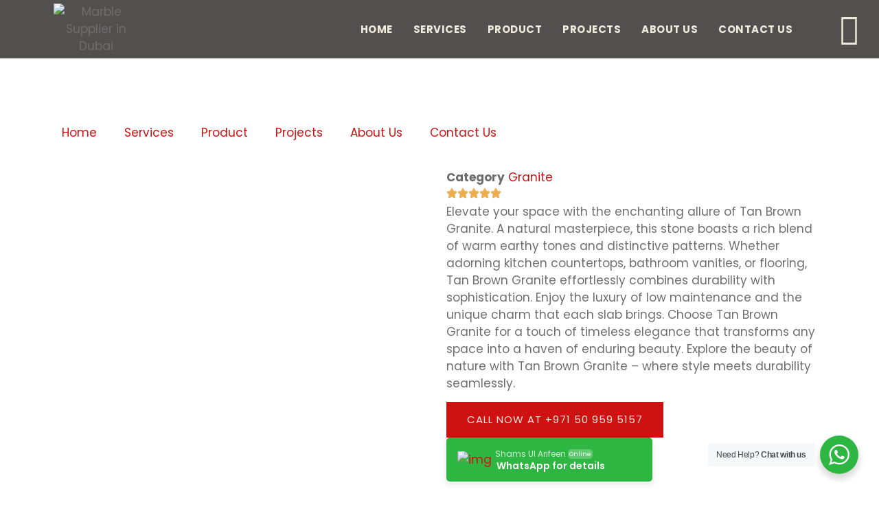

--- FILE ---
content_type: text/html; charset=UTF-8
request_url: https://arifeenmarble.com/product/tan-brown-granite/
body_size: 42170
content:
<!doctype html>
<html lang="en-US">
<head>
	<meta name="keywords" content="Marble Dubai,  Marble UAE, Marble Sharjah, Marble Companies in Dubai, Marble Companies in UAE,  Marble Company Sharjah, Marble and Granite Companies in UAE, Marble Supplier in UAE,  Marble Suppliers in UAE,  Marble Supplier Dubai,  Marble Suppliers in Dubai,  Marble Suppliers in Sharjah,  Marble Supplier in Sharjah, Marble,  Marble Stone,  Marble Gallery, Marble Slab, Marble Slabs, Marble Top, Marble Table Dubai, Marble Price in UAE,  Marble Company,  Marble Company Dubai,  Marble Factory,  Marble Shop,  Classic Marble Company, Buamim Marble,  Al Mezoon Marbles & Granites Ind.LLC, Natural Stone Trading LLC,  Artificial Marble, Artificial Stone, Granite Dubai,  Granite Suppliers in UAE,  Granite Suppliers in Dubai,  Granite UAE,  Granite Price in UAE,  Granite Marble,  Buy Tiles Dubai, Tiles UAE, Emirates Ceramic Mussafah, Terrazzo Tiles UAE, Delta Marble and Ceramic Sharjah, Marble Glue UAE, Tiles Shop Dubai, Sharjah Tiles Market, Tiles in Dubai, Tiles Suppliers in UAE, Tile Suppliers in Dubai, Corian Countertop Dubai, Corian Top Supplier in Sharjah, Tiles Company in Dubai, Stone Dubai, Natural Stone Suppliers in UAE, Stone Factory, Eternity Marble & Granite Trading LLC, United Supplies Marble Factory, Stone Suppliers in Dubai, Fair Deal Marble, العربي للرخام (Al Arabi for Marble), الهاشم للرخام (Al Hashem for Marble), Marbles, Marble Suppliers, Marble Company, tiles fixing, tile fixing, tiles work, tile work, tile fixing dubai, tile fixing contractors in dubai, tile fixer, tile installation dubai, tile fixing rates in dubai, tiles installation services, tiling works, tiles company in dubai, tiles dubai, bathroom tiles dubai, tiles installation, tiles shop in dubai, tile installation, tiles in dubai, floor tiles dubai, dubai tiles market, tiles suppliers in dubai, porcelain tiles dubai, tile suppliers in dubai, tile line dubai, tiles showroom in dubai, tile price in dubai, porcelain tiles suppliers in dubai, floors and walls dubai, tiles shop dubai, tiles suppliers in uae, tiling work, floor tiles price dubai, porcelain tiles suppliers in uae">
<meta name="description" content="Expert tile & stone installation with premium marble & granite. Trust Arifeen Marble for luxury finishes in Dubai, Sharjah, and across UAE.">
<meta name="author" content="Arifeen Marble">
<meta name="copyright" content="Arifeen Marble">
<meta name="robots" content="index, follow">
	<meta charset="UTF-8">
	<meta name="viewport" content="width=device-width, initial-scale=1">
	<link rel="profile" href="https://gmpg.org/xfn/11">
	<meta name='robots' content='index, follow, max-image-preview:large, max-snippet:-1, max-video-preview:-1' />

	<!-- This site is optimized with the Yoast SEO plugin v25.6 - https://yoast.com/wordpress/plugins/seo/ -->
	<title>Tan Brown Granite - Arifeen Marble</title>
	<link rel="canonical" href="https://arifeenmarble.com/product/tan-brown-granite/" />
	<meta property="og:locale" content="en_US" />
	<meta property="og:type" content="article" />
	<meta property="og:title" content="Tan Brown Granite - Arifeen Marble" />
	<meta property="og:description" content="Elevate your space with the enchanting allure of Tan Brown Granite. A natural masterpiece, this stone boasts a rich blend of warm earthy tones and distinctive patterns. Whether adorning kitchen countertops, bathroom vanities, or flooring, Tan Brown Granite effortlessly combines durability with sophistication. Enjoy the luxury of low maintenance and the unique charm that each slab brings. Choose Tan Brown Granite for a touch of timeless elegance that transforms any space into a haven of enduring beauty. Explore the beauty of nature with Tan Brown Granite – where style meets durability seamlessly." />
	<meta property="og:url" content="https://arifeenmarble.com/product/tan-brown-granite/" />
	<meta property="og:site_name" content="Arifeen Marble" />
	<meta property="article:modified_time" content="2024-01-04T18:52:25+00:00" />
	<meta property="og:image" content="https://arifeenmarble.com/wp-content/uploads/2023/12/Tan-Brown-Granite.jpg" />
	<meta property="og:image:width" content="700" />
	<meta property="og:image:height" content="580" />
	<meta property="og:image:type" content="image/jpeg" />
	<meta name="twitter:card" content="summary_large_image" />
	<meta name="twitter:label1" content="Est. reading time" />
	<meta name="twitter:data1" content="2 minutes" />
	<script type="application/ld+json" class="yoast-schema-graph">{"@context":"https://schema.org","@graph":[{"@type":"WebPage","@id":"https://arifeenmarble.com/product/tan-brown-granite/","url":"https://arifeenmarble.com/product/tan-brown-granite/","name":"Tan Brown Granite - Arifeen Marble","isPartOf":{"@id":"https://arifeenmarble.com/#website"},"primaryImageOfPage":{"@id":"https://arifeenmarble.com/product/tan-brown-granite/#primaryimage"},"image":{"@id":"https://arifeenmarble.com/product/tan-brown-granite/#primaryimage"},"thumbnailUrl":"https://arifeenmarble.com/wp-content/uploads/2023/12/Tan-Brown-Granite.jpg","datePublished":"2023-12-31T05:53:33+00:00","dateModified":"2024-01-04T18:52:25+00:00","breadcrumb":{"@id":"https://arifeenmarble.com/product/tan-brown-granite/#breadcrumb"},"inLanguage":"en-US","potentialAction":[{"@type":"ReadAction","target":["https://arifeenmarble.com/product/tan-brown-granite/"]}]},{"@type":"ImageObject","inLanguage":"en-US","@id":"https://arifeenmarble.com/product/tan-brown-granite/#primaryimage","url":"https://arifeenmarble.com/wp-content/uploads/2023/12/Tan-Brown-Granite.jpg","contentUrl":"https://arifeenmarble.com/wp-content/uploads/2023/12/Tan-Brown-Granite.jpg","width":700,"height":580},{"@type":"BreadcrumbList","@id":"https://arifeenmarble.com/product/tan-brown-granite/#breadcrumb","itemListElement":[{"@type":"ListItem","position":1,"name":"Home","item":"https://arifeenmarble.com/"},{"@type":"ListItem","position":2,"name":"Shop","item":"https://arifeenmarble.com/shop/"},{"@type":"ListItem","position":3,"name":"Tan Brown Granite"}]},{"@type":"WebSite","@id":"https://arifeenmarble.com/#website","url":"https://arifeenmarble.com/","name":"Arifeen Marble","description":"marble supplier dubai","publisher":{"@id":"https://arifeenmarble.com/#organization"},"potentialAction":[{"@type":"SearchAction","target":{"@type":"EntryPoint","urlTemplate":"https://arifeenmarble.com/?s={search_term_string}"},"query-input":{"@type":"PropertyValueSpecification","valueRequired":true,"valueName":"search_term_string"}}],"inLanguage":"en-US"},{"@type":"Organization","@id":"https://arifeenmarble.com/#organization","name":"Arifeen Marble","url":"https://arifeenmarble.com/","logo":{"@type":"ImageObject","inLanguage":"en-US","@id":"https://arifeenmarble.com/#/schema/logo/image/","url":"https://arifeenmarble.com/wp-content/uploads/2024/02/Arifeen-Marble-Logo.png","contentUrl":"https://arifeenmarble.com/wp-content/uploads/2024/02/Arifeen-Marble-Logo.png","width":840,"height":677,"caption":"Arifeen Marble"},"image":{"@id":"https://arifeenmarble.com/#/schema/logo/image/"}}]}</script>
	<!-- / Yoast SEO plugin. -->


<link rel='dns-prefetch' href='//www.googletagmanager.com' />
<link rel="alternate" type="application/rss+xml" title="Arifeen Marble &raquo; Feed" href="https://arifeenmarble.com/feed/" />
<link rel="alternate" type="application/rss+xml" title="Arifeen Marble &raquo; Comments Feed" href="https://arifeenmarble.com/comments/feed/" />
<script>
window._wpemojiSettings = {"baseUrl":"https:\/\/s.w.org\/images\/core\/emoji\/15.0.3\/72x72\/","ext":".png","svgUrl":"https:\/\/s.w.org\/images\/core\/emoji\/15.0.3\/svg\/","svgExt":".svg","source":{"concatemoji":"https:\/\/arifeenmarble.com\/wp-includes\/js\/wp-emoji-release.min.js?ver=6.6.2"}};
/*! This file is auto-generated */
!function(i,n){var o,s,e;function c(e){try{var t={supportTests:e,timestamp:(new Date).valueOf()};sessionStorage.setItem(o,JSON.stringify(t))}catch(e){}}function p(e,t,n){e.clearRect(0,0,e.canvas.width,e.canvas.height),e.fillText(t,0,0);var t=new Uint32Array(e.getImageData(0,0,e.canvas.width,e.canvas.height).data),r=(e.clearRect(0,0,e.canvas.width,e.canvas.height),e.fillText(n,0,0),new Uint32Array(e.getImageData(0,0,e.canvas.width,e.canvas.height).data));return t.every(function(e,t){return e===r[t]})}function u(e,t,n){switch(t){case"flag":return n(e,"\ud83c\udff3\ufe0f\u200d\u26a7\ufe0f","\ud83c\udff3\ufe0f\u200b\u26a7\ufe0f")?!1:!n(e,"\ud83c\uddfa\ud83c\uddf3","\ud83c\uddfa\u200b\ud83c\uddf3")&&!n(e,"\ud83c\udff4\udb40\udc67\udb40\udc62\udb40\udc65\udb40\udc6e\udb40\udc67\udb40\udc7f","\ud83c\udff4\u200b\udb40\udc67\u200b\udb40\udc62\u200b\udb40\udc65\u200b\udb40\udc6e\u200b\udb40\udc67\u200b\udb40\udc7f");case"emoji":return!n(e,"\ud83d\udc26\u200d\u2b1b","\ud83d\udc26\u200b\u2b1b")}return!1}function f(e,t,n){var r="undefined"!=typeof WorkerGlobalScope&&self instanceof WorkerGlobalScope?new OffscreenCanvas(300,150):i.createElement("canvas"),a=r.getContext("2d",{willReadFrequently:!0}),o=(a.textBaseline="top",a.font="600 32px Arial",{});return e.forEach(function(e){o[e]=t(a,e,n)}),o}function t(e){var t=i.createElement("script");t.src=e,t.defer=!0,i.head.appendChild(t)}"undefined"!=typeof Promise&&(o="wpEmojiSettingsSupports",s=["flag","emoji"],n.supports={everything:!0,everythingExceptFlag:!0},e=new Promise(function(e){i.addEventListener("DOMContentLoaded",e,{once:!0})}),new Promise(function(t){var n=function(){try{var e=JSON.parse(sessionStorage.getItem(o));if("object"==typeof e&&"number"==typeof e.timestamp&&(new Date).valueOf()<e.timestamp+604800&&"object"==typeof e.supportTests)return e.supportTests}catch(e){}return null}();if(!n){if("undefined"!=typeof Worker&&"undefined"!=typeof OffscreenCanvas&&"undefined"!=typeof URL&&URL.createObjectURL&&"undefined"!=typeof Blob)try{var e="postMessage("+f.toString()+"("+[JSON.stringify(s),u.toString(),p.toString()].join(",")+"));",r=new Blob([e],{type:"text/javascript"}),a=new Worker(URL.createObjectURL(r),{name:"wpTestEmojiSupports"});return void(a.onmessage=function(e){c(n=e.data),a.terminate(),t(n)})}catch(e){}c(n=f(s,u,p))}t(n)}).then(function(e){for(var t in e)n.supports[t]=e[t],n.supports.everything=n.supports.everything&&n.supports[t],"flag"!==t&&(n.supports.everythingExceptFlag=n.supports.everythingExceptFlag&&n.supports[t]);n.supports.everythingExceptFlag=n.supports.everythingExceptFlag&&!n.supports.flag,n.DOMReady=!1,n.readyCallback=function(){n.DOMReady=!0}}).then(function(){return e}).then(function(){var e;n.supports.everything||(n.readyCallback(),(e=n.source||{}).concatemoji?t(e.concatemoji):e.wpemoji&&e.twemoji&&(t(e.twemoji),t(e.wpemoji)))}))}((window,document),window._wpemojiSettings);
</script>

<style id='wp-emoji-styles-inline-css'>

	img.wp-smiley, img.emoji {
		display: inline !important;
		border: none !important;
		box-shadow: none !important;
		height: 1em !important;
		width: 1em !important;
		margin: 0 0.07em !important;
		vertical-align: -0.1em !important;
		background: none !important;
		padding: 0 !important;
	}
</style>
<link rel='stylesheet' id='wp-block-library-css' href='https://arifeenmarble.com/wp-includes/css/dist/block-library/style.min.css?ver=6.6.2' media='all' />
<link rel='stylesheet' id='awb-css' href='https://arifeenmarble.com/wp-content/plugins/advanced-backgrounds/assets/awb/awb.min.css?ver=1.12.1' media='all' />
<link rel='stylesheet' id='nta-css-popup-css' href='https://arifeenmarble.com/wp-content/plugins/wp-whatsapp/assets/dist/css/style.css?ver=6.6.2' media='all' />
<style id='classic-theme-styles-inline-css'>
/*! This file is auto-generated */
.wp-block-button__link{color:#fff;background-color:#32373c;border-radius:9999px;box-shadow:none;text-decoration:none;padding:calc(.667em + 2px) calc(1.333em + 2px);font-size:1.125em}.wp-block-file__button{background:#32373c;color:#fff;text-decoration:none}
</style>
<style id='global-styles-inline-css'>
:root{--wp--preset--aspect-ratio--square: 1;--wp--preset--aspect-ratio--4-3: 4/3;--wp--preset--aspect-ratio--3-4: 3/4;--wp--preset--aspect-ratio--3-2: 3/2;--wp--preset--aspect-ratio--2-3: 2/3;--wp--preset--aspect-ratio--16-9: 16/9;--wp--preset--aspect-ratio--9-16: 9/16;--wp--preset--color--black: #000000;--wp--preset--color--cyan-bluish-gray: #abb8c3;--wp--preset--color--white: #ffffff;--wp--preset--color--pale-pink: #f78da7;--wp--preset--color--vivid-red: #cf2e2e;--wp--preset--color--luminous-vivid-orange: #ff6900;--wp--preset--color--luminous-vivid-amber: #fcb900;--wp--preset--color--light-green-cyan: #7bdcb5;--wp--preset--color--vivid-green-cyan: #00d084;--wp--preset--color--pale-cyan-blue: #8ed1fc;--wp--preset--color--vivid-cyan-blue: #0693e3;--wp--preset--color--vivid-purple: #9b51e0;--wp--preset--gradient--vivid-cyan-blue-to-vivid-purple: linear-gradient(135deg,rgba(6,147,227,1) 0%,rgb(155,81,224) 100%);--wp--preset--gradient--light-green-cyan-to-vivid-green-cyan: linear-gradient(135deg,rgb(122,220,180) 0%,rgb(0,208,130) 100%);--wp--preset--gradient--luminous-vivid-amber-to-luminous-vivid-orange: linear-gradient(135deg,rgba(252,185,0,1) 0%,rgba(255,105,0,1) 100%);--wp--preset--gradient--luminous-vivid-orange-to-vivid-red: linear-gradient(135deg,rgba(255,105,0,1) 0%,rgb(207,46,46) 100%);--wp--preset--gradient--very-light-gray-to-cyan-bluish-gray: linear-gradient(135deg,rgb(238,238,238) 0%,rgb(169,184,195) 100%);--wp--preset--gradient--cool-to-warm-spectrum: linear-gradient(135deg,rgb(74,234,220) 0%,rgb(151,120,209) 20%,rgb(207,42,186) 40%,rgb(238,44,130) 60%,rgb(251,105,98) 80%,rgb(254,248,76) 100%);--wp--preset--gradient--blush-light-purple: linear-gradient(135deg,rgb(255,206,236) 0%,rgb(152,150,240) 100%);--wp--preset--gradient--blush-bordeaux: linear-gradient(135deg,rgb(254,205,165) 0%,rgb(254,45,45) 50%,rgb(107,0,62) 100%);--wp--preset--gradient--luminous-dusk: linear-gradient(135deg,rgb(255,203,112) 0%,rgb(199,81,192) 50%,rgb(65,88,208) 100%);--wp--preset--gradient--pale-ocean: linear-gradient(135deg,rgb(255,245,203) 0%,rgb(182,227,212) 50%,rgb(51,167,181) 100%);--wp--preset--gradient--electric-grass: linear-gradient(135deg,rgb(202,248,128) 0%,rgb(113,206,126) 100%);--wp--preset--gradient--midnight: linear-gradient(135deg,rgb(2,3,129) 0%,rgb(40,116,252) 100%);--wp--preset--font-size--small: 13px;--wp--preset--font-size--medium: 20px;--wp--preset--font-size--large: 36px;--wp--preset--font-size--x-large: 42px;--wp--preset--spacing--20: 0.44rem;--wp--preset--spacing--30: 0.67rem;--wp--preset--spacing--40: 1rem;--wp--preset--spacing--50: 1.5rem;--wp--preset--spacing--60: 2.25rem;--wp--preset--spacing--70: 3.38rem;--wp--preset--spacing--80: 5.06rem;--wp--preset--shadow--natural: 6px 6px 9px rgba(0, 0, 0, 0.2);--wp--preset--shadow--deep: 12px 12px 50px rgba(0, 0, 0, 0.4);--wp--preset--shadow--sharp: 6px 6px 0px rgba(0, 0, 0, 0.2);--wp--preset--shadow--outlined: 6px 6px 0px -3px rgba(255, 255, 255, 1), 6px 6px rgba(0, 0, 0, 1);--wp--preset--shadow--crisp: 6px 6px 0px rgba(0, 0, 0, 1);}:where(.is-layout-flex){gap: 0.5em;}:where(.is-layout-grid){gap: 0.5em;}body .is-layout-flex{display: flex;}.is-layout-flex{flex-wrap: wrap;align-items: center;}.is-layout-flex > :is(*, div){margin: 0;}body .is-layout-grid{display: grid;}.is-layout-grid > :is(*, div){margin: 0;}:where(.wp-block-columns.is-layout-flex){gap: 2em;}:where(.wp-block-columns.is-layout-grid){gap: 2em;}:where(.wp-block-post-template.is-layout-flex){gap: 1.25em;}:where(.wp-block-post-template.is-layout-grid){gap: 1.25em;}.has-black-color{color: var(--wp--preset--color--black) !important;}.has-cyan-bluish-gray-color{color: var(--wp--preset--color--cyan-bluish-gray) !important;}.has-white-color{color: var(--wp--preset--color--white) !important;}.has-pale-pink-color{color: var(--wp--preset--color--pale-pink) !important;}.has-vivid-red-color{color: var(--wp--preset--color--vivid-red) !important;}.has-luminous-vivid-orange-color{color: var(--wp--preset--color--luminous-vivid-orange) !important;}.has-luminous-vivid-amber-color{color: var(--wp--preset--color--luminous-vivid-amber) !important;}.has-light-green-cyan-color{color: var(--wp--preset--color--light-green-cyan) !important;}.has-vivid-green-cyan-color{color: var(--wp--preset--color--vivid-green-cyan) !important;}.has-pale-cyan-blue-color{color: var(--wp--preset--color--pale-cyan-blue) !important;}.has-vivid-cyan-blue-color{color: var(--wp--preset--color--vivid-cyan-blue) !important;}.has-vivid-purple-color{color: var(--wp--preset--color--vivid-purple) !important;}.has-black-background-color{background-color: var(--wp--preset--color--black) !important;}.has-cyan-bluish-gray-background-color{background-color: var(--wp--preset--color--cyan-bluish-gray) !important;}.has-white-background-color{background-color: var(--wp--preset--color--white) !important;}.has-pale-pink-background-color{background-color: var(--wp--preset--color--pale-pink) !important;}.has-vivid-red-background-color{background-color: var(--wp--preset--color--vivid-red) !important;}.has-luminous-vivid-orange-background-color{background-color: var(--wp--preset--color--luminous-vivid-orange) !important;}.has-luminous-vivid-amber-background-color{background-color: var(--wp--preset--color--luminous-vivid-amber) !important;}.has-light-green-cyan-background-color{background-color: var(--wp--preset--color--light-green-cyan) !important;}.has-vivid-green-cyan-background-color{background-color: var(--wp--preset--color--vivid-green-cyan) !important;}.has-pale-cyan-blue-background-color{background-color: var(--wp--preset--color--pale-cyan-blue) !important;}.has-vivid-cyan-blue-background-color{background-color: var(--wp--preset--color--vivid-cyan-blue) !important;}.has-vivid-purple-background-color{background-color: var(--wp--preset--color--vivid-purple) !important;}.has-black-border-color{border-color: var(--wp--preset--color--black) !important;}.has-cyan-bluish-gray-border-color{border-color: var(--wp--preset--color--cyan-bluish-gray) !important;}.has-white-border-color{border-color: var(--wp--preset--color--white) !important;}.has-pale-pink-border-color{border-color: var(--wp--preset--color--pale-pink) !important;}.has-vivid-red-border-color{border-color: var(--wp--preset--color--vivid-red) !important;}.has-luminous-vivid-orange-border-color{border-color: var(--wp--preset--color--luminous-vivid-orange) !important;}.has-luminous-vivid-amber-border-color{border-color: var(--wp--preset--color--luminous-vivid-amber) !important;}.has-light-green-cyan-border-color{border-color: var(--wp--preset--color--light-green-cyan) !important;}.has-vivid-green-cyan-border-color{border-color: var(--wp--preset--color--vivid-green-cyan) !important;}.has-pale-cyan-blue-border-color{border-color: var(--wp--preset--color--pale-cyan-blue) !important;}.has-vivid-cyan-blue-border-color{border-color: var(--wp--preset--color--vivid-cyan-blue) !important;}.has-vivid-purple-border-color{border-color: var(--wp--preset--color--vivid-purple) !important;}.has-vivid-cyan-blue-to-vivid-purple-gradient-background{background: var(--wp--preset--gradient--vivid-cyan-blue-to-vivid-purple) !important;}.has-light-green-cyan-to-vivid-green-cyan-gradient-background{background: var(--wp--preset--gradient--light-green-cyan-to-vivid-green-cyan) !important;}.has-luminous-vivid-amber-to-luminous-vivid-orange-gradient-background{background: var(--wp--preset--gradient--luminous-vivid-amber-to-luminous-vivid-orange) !important;}.has-luminous-vivid-orange-to-vivid-red-gradient-background{background: var(--wp--preset--gradient--luminous-vivid-orange-to-vivid-red) !important;}.has-very-light-gray-to-cyan-bluish-gray-gradient-background{background: var(--wp--preset--gradient--very-light-gray-to-cyan-bluish-gray) !important;}.has-cool-to-warm-spectrum-gradient-background{background: var(--wp--preset--gradient--cool-to-warm-spectrum) !important;}.has-blush-light-purple-gradient-background{background: var(--wp--preset--gradient--blush-light-purple) !important;}.has-blush-bordeaux-gradient-background{background: var(--wp--preset--gradient--blush-bordeaux) !important;}.has-luminous-dusk-gradient-background{background: var(--wp--preset--gradient--luminous-dusk) !important;}.has-pale-ocean-gradient-background{background: var(--wp--preset--gradient--pale-ocean) !important;}.has-electric-grass-gradient-background{background: var(--wp--preset--gradient--electric-grass) !important;}.has-midnight-gradient-background{background: var(--wp--preset--gradient--midnight) !important;}.has-small-font-size{font-size: var(--wp--preset--font-size--small) !important;}.has-medium-font-size{font-size: var(--wp--preset--font-size--medium) !important;}.has-large-font-size{font-size: var(--wp--preset--font-size--large) !important;}.has-x-large-font-size{font-size: var(--wp--preset--font-size--x-large) !important;}
:where(.wp-block-post-template.is-layout-flex){gap: 1.25em;}:where(.wp-block-post-template.is-layout-grid){gap: 1.25em;}
:where(.wp-block-columns.is-layout-flex){gap: 2em;}:where(.wp-block-columns.is-layout-grid){gap: 2em;}
:root :where(.wp-block-pullquote){font-size: 1.5em;line-height: 1.6;}
</style>
<link rel='stylesheet' id='photoswipe-css' href='https://arifeenmarble.com/wp-content/plugins/woocommerce/assets/css/photoswipe/photoswipe.min.css?ver=8.4.2' media='all' />
<link rel='stylesheet' id='photoswipe-default-skin-css' href='https://arifeenmarble.com/wp-content/plugins/woocommerce/assets/css/photoswipe/default-skin/default-skin.min.css?ver=8.4.2' media='all' />
<link rel='stylesheet' id='woocommerce-layout-css' href='https://arifeenmarble.com/wp-content/plugins/woocommerce/assets/css/woocommerce-layout.css?ver=8.4.2' media='all' />
<link rel='stylesheet' id='woocommerce-smallscreen-css' href='https://arifeenmarble.com/wp-content/plugins/woocommerce/assets/css/woocommerce-smallscreen.css?ver=8.4.2' media='only screen and (max-width: 768px)' />
<link rel='stylesheet' id='woocommerce-general-css' href='https://arifeenmarble.com/wp-content/plugins/woocommerce/assets/css/woocommerce.css?ver=8.4.2' media='all' />
<style id='woocommerce-inline-inline-css'>
.woocommerce form .form-row .required { visibility: visible; }
</style>
<link rel='stylesheet' id='hfe-style-css' href='https://arifeenmarble.com/wp-content/plugins/header-footer-elementor/assets/css/header-footer-elementor.css?ver=1.6.22' media='all' />
<link rel='stylesheet' id='elementor-frontend-css' href='https://arifeenmarble.com/wp-content/plugins/elementor/assets/css/frontend-lite.min.css?ver=3.18.2' media='all' />
<style id='elementor-frontend-inline-css'>
@-webkit-keyframes ha_fadeIn{0%{opacity:0}to{opacity:1}}@keyframes ha_fadeIn{0%{opacity:0}to{opacity:1}}@-webkit-keyframes ha_zoomIn{0%{opacity:0;-webkit-transform:scale3d(.3,.3,.3);transform:scale3d(.3,.3,.3)}50%{opacity:1}}@keyframes ha_zoomIn{0%{opacity:0;-webkit-transform:scale3d(.3,.3,.3);transform:scale3d(.3,.3,.3)}50%{opacity:1}}@-webkit-keyframes ha_rollIn{0%{opacity:0;-webkit-transform:translate3d(-100%,0,0) rotate3d(0,0,1,-120deg);transform:translate3d(-100%,0,0) rotate3d(0,0,1,-120deg)}to{opacity:1}}@keyframes ha_rollIn{0%{opacity:0;-webkit-transform:translate3d(-100%,0,0) rotate3d(0,0,1,-120deg);transform:translate3d(-100%,0,0) rotate3d(0,0,1,-120deg)}to{opacity:1}}@-webkit-keyframes ha_bounce{0%,20%,53%,to{-webkit-animation-timing-function:cubic-bezier(.215,.61,.355,1);animation-timing-function:cubic-bezier(.215,.61,.355,1)}40%,43%{-webkit-transform:translate3d(0,-30px,0) scaleY(1.1);transform:translate3d(0,-30px,0) scaleY(1.1);-webkit-animation-timing-function:cubic-bezier(.755,.05,.855,.06);animation-timing-function:cubic-bezier(.755,.05,.855,.06)}70%{-webkit-transform:translate3d(0,-15px,0) scaleY(1.05);transform:translate3d(0,-15px,0) scaleY(1.05);-webkit-animation-timing-function:cubic-bezier(.755,.05,.855,.06);animation-timing-function:cubic-bezier(.755,.05,.855,.06)}80%{-webkit-transition-timing-function:cubic-bezier(.215,.61,.355,1);transition-timing-function:cubic-bezier(.215,.61,.355,1);-webkit-transform:translate3d(0,0,0) scaleY(.95);transform:translate3d(0,0,0) scaleY(.95)}90%{-webkit-transform:translate3d(0,-4px,0) scaleY(1.02);transform:translate3d(0,-4px,0) scaleY(1.02)}}@keyframes ha_bounce{0%,20%,53%,to{-webkit-animation-timing-function:cubic-bezier(.215,.61,.355,1);animation-timing-function:cubic-bezier(.215,.61,.355,1)}40%,43%{-webkit-transform:translate3d(0,-30px,0) scaleY(1.1);transform:translate3d(0,-30px,0) scaleY(1.1);-webkit-animation-timing-function:cubic-bezier(.755,.05,.855,.06);animation-timing-function:cubic-bezier(.755,.05,.855,.06)}70%{-webkit-transform:translate3d(0,-15px,0) scaleY(1.05);transform:translate3d(0,-15px,0) scaleY(1.05);-webkit-animation-timing-function:cubic-bezier(.755,.05,.855,.06);animation-timing-function:cubic-bezier(.755,.05,.855,.06)}80%{-webkit-transition-timing-function:cubic-bezier(.215,.61,.355,1);transition-timing-function:cubic-bezier(.215,.61,.355,1);-webkit-transform:translate3d(0,0,0) scaleY(.95);transform:translate3d(0,0,0) scaleY(.95)}90%{-webkit-transform:translate3d(0,-4px,0) scaleY(1.02);transform:translate3d(0,-4px,0) scaleY(1.02)}}@-webkit-keyframes ha_bounceIn{0%,20%,40%,60%,80%,to{-webkit-animation-timing-function:cubic-bezier(.215,.61,.355,1);animation-timing-function:cubic-bezier(.215,.61,.355,1)}0%{opacity:0;-webkit-transform:scale3d(.3,.3,.3);transform:scale3d(.3,.3,.3)}20%{-webkit-transform:scale3d(1.1,1.1,1.1);transform:scale3d(1.1,1.1,1.1)}40%{-webkit-transform:scale3d(.9,.9,.9);transform:scale3d(.9,.9,.9)}60%{opacity:1;-webkit-transform:scale3d(1.03,1.03,1.03);transform:scale3d(1.03,1.03,1.03)}80%{-webkit-transform:scale3d(.97,.97,.97);transform:scale3d(.97,.97,.97)}to{opacity:1}}@keyframes ha_bounceIn{0%,20%,40%,60%,80%,to{-webkit-animation-timing-function:cubic-bezier(.215,.61,.355,1);animation-timing-function:cubic-bezier(.215,.61,.355,1)}0%{opacity:0;-webkit-transform:scale3d(.3,.3,.3);transform:scale3d(.3,.3,.3)}20%{-webkit-transform:scale3d(1.1,1.1,1.1);transform:scale3d(1.1,1.1,1.1)}40%{-webkit-transform:scale3d(.9,.9,.9);transform:scale3d(.9,.9,.9)}60%{opacity:1;-webkit-transform:scale3d(1.03,1.03,1.03);transform:scale3d(1.03,1.03,1.03)}80%{-webkit-transform:scale3d(.97,.97,.97);transform:scale3d(.97,.97,.97)}to{opacity:1}}@-webkit-keyframes ha_flipInX{0%{opacity:0;-webkit-transform:perspective(400px) rotate3d(1,0,0,90deg);transform:perspective(400px) rotate3d(1,0,0,90deg);-webkit-animation-timing-function:ease-in;animation-timing-function:ease-in}40%{-webkit-transform:perspective(400px) rotate3d(1,0,0,-20deg);transform:perspective(400px) rotate3d(1,0,0,-20deg);-webkit-animation-timing-function:ease-in;animation-timing-function:ease-in}60%{opacity:1;-webkit-transform:perspective(400px) rotate3d(1,0,0,10deg);transform:perspective(400px) rotate3d(1,0,0,10deg)}80%{-webkit-transform:perspective(400px) rotate3d(1,0,0,-5deg);transform:perspective(400px) rotate3d(1,0,0,-5deg)}}@keyframes ha_flipInX{0%{opacity:0;-webkit-transform:perspective(400px) rotate3d(1,0,0,90deg);transform:perspective(400px) rotate3d(1,0,0,90deg);-webkit-animation-timing-function:ease-in;animation-timing-function:ease-in}40%{-webkit-transform:perspective(400px) rotate3d(1,0,0,-20deg);transform:perspective(400px) rotate3d(1,0,0,-20deg);-webkit-animation-timing-function:ease-in;animation-timing-function:ease-in}60%{opacity:1;-webkit-transform:perspective(400px) rotate3d(1,0,0,10deg);transform:perspective(400px) rotate3d(1,0,0,10deg)}80%{-webkit-transform:perspective(400px) rotate3d(1,0,0,-5deg);transform:perspective(400px) rotate3d(1,0,0,-5deg)}}@-webkit-keyframes ha_flipInY{0%{opacity:0;-webkit-transform:perspective(400px) rotate3d(0,1,0,90deg);transform:perspective(400px) rotate3d(0,1,0,90deg);-webkit-animation-timing-function:ease-in;animation-timing-function:ease-in}40%{-webkit-transform:perspective(400px) rotate3d(0,1,0,-20deg);transform:perspective(400px) rotate3d(0,1,0,-20deg);-webkit-animation-timing-function:ease-in;animation-timing-function:ease-in}60%{opacity:1;-webkit-transform:perspective(400px) rotate3d(0,1,0,10deg);transform:perspective(400px) rotate3d(0,1,0,10deg)}80%{-webkit-transform:perspective(400px) rotate3d(0,1,0,-5deg);transform:perspective(400px) rotate3d(0,1,0,-5deg)}}@keyframes ha_flipInY{0%{opacity:0;-webkit-transform:perspective(400px) rotate3d(0,1,0,90deg);transform:perspective(400px) rotate3d(0,1,0,90deg);-webkit-animation-timing-function:ease-in;animation-timing-function:ease-in}40%{-webkit-transform:perspective(400px) rotate3d(0,1,0,-20deg);transform:perspective(400px) rotate3d(0,1,0,-20deg);-webkit-animation-timing-function:ease-in;animation-timing-function:ease-in}60%{opacity:1;-webkit-transform:perspective(400px) rotate3d(0,1,0,10deg);transform:perspective(400px) rotate3d(0,1,0,10deg)}80%{-webkit-transform:perspective(400px) rotate3d(0,1,0,-5deg);transform:perspective(400px) rotate3d(0,1,0,-5deg)}}@-webkit-keyframes ha_swing{20%{-webkit-transform:rotate3d(0,0,1,15deg);transform:rotate3d(0,0,1,15deg)}40%{-webkit-transform:rotate3d(0,0,1,-10deg);transform:rotate3d(0,0,1,-10deg)}60%{-webkit-transform:rotate3d(0,0,1,5deg);transform:rotate3d(0,0,1,5deg)}80%{-webkit-transform:rotate3d(0,0,1,-5deg);transform:rotate3d(0,0,1,-5deg)}}@keyframes ha_swing{20%{-webkit-transform:rotate3d(0,0,1,15deg);transform:rotate3d(0,0,1,15deg)}40%{-webkit-transform:rotate3d(0,0,1,-10deg);transform:rotate3d(0,0,1,-10deg)}60%{-webkit-transform:rotate3d(0,0,1,5deg);transform:rotate3d(0,0,1,5deg)}80%{-webkit-transform:rotate3d(0,0,1,-5deg);transform:rotate3d(0,0,1,-5deg)}}@-webkit-keyframes ha_slideInDown{0%{visibility:visible;-webkit-transform:translate3d(0,-100%,0);transform:translate3d(0,-100%,0)}}@keyframes ha_slideInDown{0%{visibility:visible;-webkit-transform:translate3d(0,-100%,0);transform:translate3d(0,-100%,0)}}@-webkit-keyframes ha_slideInUp{0%{visibility:visible;-webkit-transform:translate3d(0,100%,0);transform:translate3d(0,100%,0)}}@keyframes ha_slideInUp{0%{visibility:visible;-webkit-transform:translate3d(0,100%,0);transform:translate3d(0,100%,0)}}@-webkit-keyframes ha_slideInLeft{0%{visibility:visible;-webkit-transform:translate3d(-100%,0,0);transform:translate3d(-100%,0,0)}}@keyframes ha_slideInLeft{0%{visibility:visible;-webkit-transform:translate3d(-100%,0,0);transform:translate3d(-100%,0,0)}}@-webkit-keyframes ha_slideInRight{0%{visibility:visible;-webkit-transform:translate3d(100%,0,0);transform:translate3d(100%,0,0)}}@keyframes ha_slideInRight{0%{visibility:visible;-webkit-transform:translate3d(100%,0,0);transform:translate3d(100%,0,0)}}.ha_fadeIn{-webkit-animation-name:ha_fadeIn;animation-name:ha_fadeIn}.ha_zoomIn{-webkit-animation-name:ha_zoomIn;animation-name:ha_zoomIn}.ha_rollIn{-webkit-animation-name:ha_rollIn;animation-name:ha_rollIn}.ha_bounce{-webkit-transform-origin:center bottom;-ms-transform-origin:center bottom;transform-origin:center bottom;-webkit-animation-name:ha_bounce;animation-name:ha_bounce}.ha_bounceIn{-webkit-animation-name:ha_bounceIn;animation-name:ha_bounceIn;-webkit-animation-duration:.75s;-webkit-animation-duration:calc(var(--animate-duration)*.75);animation-duration:.75s;animation-duration:calc(var(--animate-duration)*.75)}.ha_flipInX,.ha_flipInY{-webkit-animation-name:ha_flipInX;animation-name:ha_flipInX;-webkit-backface-visibility:visible!important;backface-visibility:visible!important}.ha_flipInY{-webkit-animation-name:ha_flipInY;animation-name:ha_flipInY}.ha_swing{-webkit-transform-origin:top center;-ms-transform-origin:top center;transform-origin:top center;-webkit-animation-name:ha_swing;animation-name:ha_swing}.ha_slideInDown{-webkit-animation-name:ha_slideInDown;animation-name:ha_slideInDown}.ha_slideInUp{-webkit-animation-name:ha_slideInUp;animation-name:ha_slideInUp}.ha_slideInLeft{-webkit-animation-name:ha_slideInLeft;animation-name:ha_slideInLeft}.ha_slideInRight{-webkit-animation-name:ha_slideInRight;animation-name:ha_slideInRight}.ha-css-transform-yes{-webkit-transition-duration:var(--ha-tfx-transition-duration, .2s);transition-duration:var(--ha-tfx-transition-duration, .2s);-webkit-transition-property:-webkit-transform;transition-property:transform;transition-property:transform,-webkit-transform;-webkit-transform:translate(var(--ha-tfx-translate-x, 0),var(--ha-tfx-translate-y, 0)) scale(var(--ha-tfx-scale-x, 1),var(--ha-tfx-scale-y, 1)) skew(var(--ha-tfx-skew-x, 0),var(--ha-tfx-skew-y, 0)) rotateX(var(--ha-tfx-rotate-x, 0)) rotateY(var(--ha-tfx-rotate-y, 0)) rotateZ(var(--ha-tfx-rotate-z, 0));transform:translate(var(--ha-tfx-translate-x, 0),var(--ha-tfx-translate-y, 0)) scale(var(--ha-tfx-scale-x, 1),var(--ha-tfx-scale-y, 1)) skew(var(--ha-tfx-skew-x, 0),var(--ha-tfx-skew-y, 0)) rotateX(var(--ha-tfx-rotate-x, 0)) rotateY(var(--ha-tfx-rotate-y, 0)) rotateZ(var(--ha-tfx-rotate-z, 0))}.ha-css-transform-yes:hover{-webkit-transform:translate(var(--ha-tfx-translate-x-hover, var(--ha-tfx-translate-x, 0)),var(--ha-tfx-translate-y-hover, var(--ha-tfx-translate-y, 0))) scale(var(--ha-tfx-scale-x-hover, var(--ha-tfx-scale-x, 1)),var(--ha-tfx-scale-y-hover, var(--ha-tfx-scale-y, 1))) skew(var(--ha-tfx-skew-x-hover, var(--ha-tfx-skew-x, 0)),var(--ha-tfx-skew-y-hover, var(--ha-tfx-skew-y, 0))) rotateX(var(--ha-tfx-rotate-x-hover, var(--ha-tfx-rotate-x, 0))) rotateY(var(--ha-tfx-rotate-y-hover, var(--ha-tfx-rotate-y, 0))) rotateZ(var(--ha-tfx-rotate-z-hover, var(--ha-tfx-rotate-z, 0)));transform:translate(var(--ha-tfx-translate-x-hover, var(--ha-tfx-translate-x, 0)),var(--ha-tfx-translate-y-hover, var(--ha-tfx-translate-y, 0))) scale(var(--ha-tfx-scale-x-hover, var(--ha-tfx-scale-x, 1)),var(--ha-tfx-scale-y-hover, var(--ha-tfx-scale-y, 1))) skew(var(--ha-tfx-skew-x-hover, var(--ha-tfx-skew-x, 0)),var(--ha-tfx-skew-y-hover, var(--ha-tfx-skew-y, 0))) rotateX(var(--ha-tfx-rotate-x-hover, var(--ha-tfx-rotate-x, 0))) rotateY(var(--ha-tfx-rotate-y-hover, var(--ha-tfx-rotate-y, 0))) rotateZ(var(--ha-tfx-rotate-z-hover, var(--ha-tfx-rotate-z, 0)))}.happy-addon>.elementor-widget-container{word-wrap:break-word;overflow-wrap:break-word}.happy-addon>.elementor-widget-container,.happy-addon>.elementor-widget-container *{-webkit-box-sizing:border-box;box-sizing:border-box}.happy-addon p:empty{display:none}.happy-addon .elementor-inline-editing{min-height:auto!important}.happy-addon-pro img{max-width:100%;height:auto;-o-object-fit:cover;object-fit:cover}.ha-screen-reader-text{position:absolute;overflow:hidden;clip:rect(1px,1px,1px,1px);margin:-1px;padding:0;width:1px;height:1px;border:0;word-wrap:normal!important;-webkit-clip-path:inset(50%);clip-path:inset(50%)}.ha-has-bg-overlay>.elementor-widget-container{position:relative;z-index:1}.ha-has-bg-overlay>.elementor-widget-container:before{position:absolute;top:0;left:0;z-index:-1;width:100%;height:100%;content:""}.ha-popup--is-enabled .ha-js-popup,.ha-popup--is-enabled .ha-js-popup img{cursor:-webkit-zoom-in!important;cursor:zoom-in!important}.mfp-wrap .mfp-arrow,.mfp-wrap .mfp-close{background-color:transparent}.mfp-wrap .mfp-arrow:focus,.mfp-wrap .mfp-close:focus{outline-width:thin}.ha-advanced-tooltip-enable{position:relative;cursor:pointer;--ha-tooltip-arrow-color:black;--ha-tooltip-arrow-distance:0}.ha-advanced-tooltip-enable .ha-advanced-tooltip-content{position:absolute;z-index:999;display:none;padding:5px 0;width:120px;height:auto;border-radius:6px;background-color:#000;color:#fff;text-align:center;opacity:0}.ha-advanced-tooltip-enable .ha-advanced-tooltip-content::after{position:absolute;border-width:5px;border-style:solid;content:""}.ha-advanced-tooltip-enable .ha-advanced-tooltip-content.no-arrow::after{visibility:hidden}.ha-advanced-tooltip-enable .ha-advanced-tooltip-content.show{display:inline-block;opacity:1}.ha-advanced-tooltip-enable.ha-advanced-tooltip-top .ha-advanced-tooltip-content,body[data-elementor-device-mode=tablet] .ha-advanced-tooltip-enable.ha-advanced-tooltip-tablet-top .ha-advanced-tooltip-content{top:unset;right:0;bottom:calc(101% + var(--ha-tooltip-arrow-distance));left:0;margin:0 auto}.ha-advanced-tooltip-enable.ha-advanced-tooltip-top .ha-advanced-tooltip-content::after,body[data-elementor-device-mode=tablet] .ha-advanced-tooltip-enable.ha-advanced-tooltip-tablet-top .ha-advanced-tooltip-content::after{top:100%;right:unset;bottom:unset;left:50%;border-color:var(--ha-tooltip-arrow-color) transparent transparent transparent;-webkit-transform:translateX(-50%);-ms-transform:translateX(-50%);transform:translateX(-50%)}.ha-advanced-tooltip-enable.ha-advanced-tooltip-bottom .ha-advanced-tooltip-content,body[data-elementor-device-mode=tablet] .ha-advanced-tooltip-enable.ha-advanced-tooltip-tablet-bottom .ha-advanced-tooltip-content{top:calc(101% + var(--ha-tooltip-arrow-distance));right:0;bottom:unset;left:0;margin:0 auto}.ha-advanced-tooltip-enable.ha-advanced-tooltip-bottom .ha-advanced-tooltip-content::after,body[data-elementor-device-mode=tablet] .ha-advanced-tooltip-enable.ha-advanced-tooltip-tablet-bottom .ha-advanced-tooltip-content::after{top:unset;right:unset;bottom:100%;left:50%;border-color:transparent transparent var(--ha-tooltip-arrow-color) transparent;-webkit-transform:translateX(-50%);-ms-transform:translateX(-50%);transform:translateX(-50%)}.ha-advanced-tooltip-enable.ha-advanced-tooltip-left .ha-advanced-tooltip-content,body[data-elementor-device-mode=tablet] .ha-advanced-tooltip-enable.ha-advanced-tooltip-tablet-left .ha-advanced-tooltip-content{top:50%;right:calc(101% + var(--ha-tooltip-arrow-distance));bottom:unset;left:unset;-webkit-transform:translateY(-50%);-ms-transform:translateY(-50%);transform:translateY(-50%)}.ha-advanced-tooltip-enable.ha-advanced-tooltip-left .ha-advanced-tooltip-content::after,body[data-elementor-device-mode=tablet] .ha-advanced-tooltip-enable.ha-advanced-tooltip-tablet-left .ha-advanced-tooltip-content::after{top:50%;right:unset;bottom:unset;left:100%;border-color:transparent transparent transparent var(--ha-tooltip-arrow-color);-webkit-transform:translateY(-50%);-ms-transform:translateY(-50%);transform:translateY(-50%)}.ha-advanced-tooltip-enable.ha-advanced-tooltip-right .ha-advanced-tooltip-content,body[data-elementor-device-mode=tablet] .ha-advanced-tooltip-enable.ha-advanced-tooltip-tablet-right .ha-advanced-tooltip-content{top:50%;right:unset;bottom:unset;left:calc(101% + var(--ha-tooltip-arrow-distance));-webkit-transform:translateY(-50%);-ms-transform:translateY(-50%);transform:translateY(-50%)}.ha-advanced-tooltip-enable.ha-advanced-tooltip-right .ha-advanced-tooltip-content::after,body[data-elementor-device-mode=tablet] .ha-advanced-tooltip-enable.ha-advanced-tooltip-tablet-right .ha-advanced-tooltip-content::after{top:50%;right:100%;bottom:unset;left:unset;border-color:transparent var(--ha-tooltip-arrow-color) transparent transparent;-webkit-transform:translateY(-50%);-ms-transform:translateY(-50%);transform:translateY(-50%)}body[data-elementor-device-mode=mobile] .ha-advanced-tooltip-enable.ha-advanced-tooltip-mobile-top .ha-advanced-tooltip-content{top:unset;right:0;bottom:calc(101% + var(--ha-tooltip-arrow-distance));left:0;margin:0 auto}body[data-elementor-device-mode=mobile] .ha-advanced-tooltip-enable.ha-advanced-tooltip-mobile-top .ha-advanced-tooltip-content::after{top:100%;right:unset;bottom:unset;left:50%;border-color:var(--ha-tooltip-arrow-color) transparent transparent transparent;-webkit-transform:translateX(-50%);-ms-transform:translateX(-50%);transform:translateX(-50%)}body[data-elementor-device-mode=mobile] .ha-advanced-tooltip-enable.ha-advanced-tooltip-mobile-bottom .ha-advanced-tooltip-content{top:calc(101% + var(--ha-tooltip-arrow-distance));right:0;bottom:unset;left:0;margin:0 auto}body[data-elementor-device-mode=mobile] .ha-advanced-tooltip-enable.ha-advanced-tooltip-mobile-bottom .ha-advanced-tooltip-content::after{top:unset;right:unset;bottom:100%;left:50%;border-color:transparent transparent var(--ha-tooltip-arrow-color) transparent;-webkit-transform:translateX(-50%);-ms-transform:translateX(-50%);transform:translateX(-50%)}body[data-elementor-device-mode=mobile] .ha-advanced-tooltip-enable.ha-advanced-tooltip-mobile-left .ha-advanced-tooltip-content{top:50%;right:calc(101% + var(--ha-tooltip-arrow-distance));bottom:unset;left:unset;-webkit-transform:translateY(-50%);-ms-transform:translateY(-50%);transform:translateY(-50%)}body[data-elementor-device-mode=mobile] .ha-advanced-tooltip-enable.ha-advanced-tooltip-mobile-left .ha-advanced-tooltip-content::after{top:50%;right:unset;bottom:unset;left:100%;border-color:transparent transparent transparent var(--ha-tooltip-arrow-color);-webkit-transform:translateY(-50%);-ms-transform:translateY(-50%);transform:translateY(-50%)}body[data-elementor-device-mode=mobile] .ha-advanced-tooltip-enable.ha-advanced-tooltip-mobile-right .ha-advanced-tooltip-content{top:50%;right:unset;bottom:unset;left:calc(101% + var(--ha-tooltip-arrow-distance));-webkit-transform:translateY(-50%);-ms-transform:translateY(-50%);transform:translateY(-50%)}body[data-elementor-device-mode=mobile] .ha-advanced-tooltip-enable.ha-advanced-tooltip-mobile-right .ha-advanced-tooltip-content::after{top:50%;right:100%;bottom:unset;left:unset;border-color:transparent var(--ha-tooltip-arrow-color) transparent transparent;-webkit-transform:translateY(-50%);-ms-transform:translateY(-50%);transform:translateY(-50%)}body.elementor-editor-active .happy-addon.ha-gravityforms .gform_wrapper{display:block!important}.ha-scroll-to-top-wrap.ha-scroll-to-top-hide{display:none}.ha-scroll-to-top-wrap.edit-mode,.ha-scroll-to-top-wrap.single-page-off{display:none!important}.ha-scroll-to-top-button{position:fixed;right:15px;bottom:15px;z-index:9999;display:-webkit-box;display:-webkit-flex;display:-ms-flexbox;display:flex;-webkit-box-align:center;-webkit-align-items:center;align-items:center;-ms-flex-align:center;-webkit-box-pack:center;-ms-flex-pack:center;-webkit-justify-content:center;justify-content:center;width:50px;height:50px;border-radius:50px;background-color:#5636d1;color:#fff;text-align:center;opacity:1;cursor:pointer;-webkit-transition:all .3s;transition:all .3s}.ha-scroll-to-top-button i{color:#fff;font-size:16px}.ha-scroll-to-top-button:hover{background-color:#e2498a}
</style>
<link rel='stylesheet' id='swiper-css' href='https://arifeenmarble.com/wp-content/plugins/elementor/assets/lib/swiper/v8/css/swiper.min.css?ver=8.4.5' media='all' />
<link rel='stylesheet' id='elementor-post-8-css' href='https://arifeenmarble.com/wp-content/uploads/elementor/css/post-8.css?ver=1729744365' media='all' />
<link rel='stylesheet' id='elementor-pro-css' href='https://arifeenmarble.com/wp-content/plugins/elementor-pro/assets/css/frontend-lite.min.css?ver=3.11.1' media='all' />
<link rel='stylesheet' id='font-awesome-5-all-css' href='https://arifeenmarble.com/wp-content/plugins/elementor/assets/lib/font-awesome/css/all.min.css?ver=3.18.2' media='all' />
<link rel='stylesheet' id='font-awesome-4-shim-css' href='https://arifeenmarble.com/wp-content/plugins/elementor/assets/lib/font-awesome/css/v4-shims.min.css?ver=3.18.2' media='all' />
<link rel='stylesheet' id='she-header-style-css' href='https://arifeenmarble.com/wp-content/plugins/sticky-header-effects-for-elementor/assets/css/she-header-style.css?ver=1.6.10' media='all' />
<link rel='stylesheet' id='text-editor-style-css' href='https://arifeenmarble.com/wp-content/plugins/metform/public/assets/css/text-editor.css?ver=3.8.1' media='all' />
<link rel='stylesheet' id='hello-elementor-css' href='https://arifeenmarble.com/wp-content/themes/hello-elementor/style.min.css?ver=2.9.0' media='all' />
<link rel='stylesheet' id='hello-elementor-theme-style-css' href='https://arifeenmarble.com/wp-content/themes/hello-elementor/theme.min.css?ver=2.9.0' media='all' />
<link rel='stylesheet' id='elementor-post-37-css' href='https://arifeenmarble.com/wp-content/uploads/elementor/css/post-37.css?ver=1729744366' media='all' />
<link rel='stylesheet' id='happy-icons-css' href='https://arifeenmarble.com/wp-content/plugins/happy-elementor-addons/assets/fonts/style.min.css?ver=3.9.1.1' media='all' />
<link rel='stylesheet' id='font-awesome-css' href='https://arifeenmarble.com/wp-content/plugins/elementor/assets/lib/font-awesome/css/font-awesome.min.css?ver=4.7.0' media='all' />
<link rel='stylesheet' id='fluentform-elementor-widget-css' href='https://arifeenmarble.com/wp-content/plugins/fluentform/assets/css/fluent-forms-elementor-widget.css?ver=5.1.11' media='all' />
<link rel='stylesheet' id='hfe-widgets-style-css' href='https://arifeenmarble.com/wp-content/plugins/header-footer-elementor/inc/widgets-css/frontend.css?ver=1.6.22' media='all' />
<link rel='stylesheet' id='elementor-post-50-css' href='https://arifeenmarble.com/wp-content/uploads/elementor/css/post-50.css?ver=1759844995' media='all' />
<link rel='stylesheet' id='elementor-post-74-css' href='https://arifeenmarble.com/wp-content/uploads/elementor/css/post-74.css?ver=1729744856' media='all' />
<link rel='stylesheet' id='elementor-icons-ekiticons-css' href='https://arifeenmarble.com/wp-content/plugins/elementskit-lite/modules/elementskit-icon-pack/assets/css/ekiticons.css?ver=3.0.3' media='all' />
<link rel='stylesheet' id='ekit-widget-styles-css' href='https://arifeenmarble.com/wp-content/plugins/elementskit-lite/widgets/init/assets/css/widget-styles.css?ver=3.0.3' media='all' />
<link rel='stylesheet' id='ekit-responsive-css' href='https://arifeenmarble.com/wp-content/plugins/elementskit-lite/widgets/init/assets/css/responsive.css?ver=3.0.3' media='all' />
<link rel='stylesheet' id='eael-general-css' href='https://arifeenmarble.com/wp-content/plugins/essential-addons-for-elementor-lite/assets/front-end/css/view/general.min.css?ver=5.9.1' media='all' />
<link rel='stylesheet' id='google-fonts-1-css' href='https://fonts.googleapis.com/css?family=Roboto%3A100%2C100italic%2C200%2C200italic%2C300%2C300italic%2C400%2C400italic%2C500%2C500italic%2C600%2C600italic%2C700%2C700italic%2C800%2C800italic%2C900%2C900italic%7CRoboto+Slab%3A100%2C100italic%2C200%2C200italic%2C300%2C300italic%2C400%2C400italic%2C500%2C500italic%2C600%2C600italic%2C700%2C700italic%2C800%2C800italic%2C900%2C900italic%7CPoppins%3A100%2C100italic%2C200%2C200italic%2C300%2C300italic%2C400%2C400italic%2C500%2C500italic%2C600%2C600italic%2C700%2C700italic%2C800%2C800italic%2C900%2C900italic&#038;display=swap&#038;ver=6.6.2' media='all' />
<link rel="preconnect" href="https://fonts.gstatic.com/" crossorigin><script src="https://arifeenmarble.com/wp-includes/js/jquery/jquery.min.js?ver=3.7.1" id="jquery-core-js"></script>
<script src="https://arifeenmarble.com/wp-includes/js/jquery/jquery-migrate.min.js?ver=3.4.1" id="jquery-migrate-js"></script>
<script src="https://arifeenmarble.com/wp-content/plugins/woocommerce/assets/js/jquery-blockui/jquery.blockUI.min.js?ver=2.7.0-wc.8.4.2" id="jquery-blockui-js" data-wp-strategy="defer"></script>
<script id="wc-add-to-cart-js-extra">
var wc_add_to_cart_params = {"ajax_url":"\/wp-admin\/admin-ajax.php","wc_ajax_url":"\/?wc-ajax=%%endpoint%%&elementor_page_id=279","i18n_view_cart":"View cart","cart_url":"https:\/\/arifeenmarble.com\/cart\/","is_cart":"","cart_redirect_after_add":"no"};
</script>
<script src="https://arifeenmarble.com/wp-content/plugins/woocommerce/assets/js/frontend/add-to-cart.min.js?ver=8.4.2" id="wc-add-to-cart-js" defer data-wp-strategy="defer"></script>
<script src="https://arifeenmarble.com/wp-content/plugins/woocommerce/assets/js/zoom/jquery.zoom.min.js?ver=1.7.21-wc.8.4.2" id="zoom-js" defer data-wp-strategy="defer"></script>
<script src="https://arifeenmarble.com/wp-content/plugins/woocommerce/assets/js/flexslider/jquery.flexslider.min.js?ver=2.7.2-wc.8.4.2" id="flexslider-js" defer data-wp-strategy="defer"></script>
<script src="https://arifeenmarble.com/wp-content/plugins/woocommerce/assets/js/photoswipe/photoswipe.min.js?ver=4.1.1-wc.8.4.2" id="photoswipe-js" defer data-wp-strategy="defer"></script>
<script src="https://arifeenmarble.com/wp-content/plugins/woocommerce/assets/js/photoswipe/photoswipe-ui-default.min.js?ver=4.1.1-wc.8.4.2" id="photoswipe-ui-default-js" defer data-wp-strategy="defer"></script>
<script id="wc-single-product-js-extra">
var wc_single_product_params = {"i18n_required_rating_text":"Please select a rating","review_rating_required":"yes","flexslider":{"rtl":false,"animation":"slide","smoothHeight":true,"directionNav":false,"controlNav":"thumbnails","slideshow":false,"animationSpeed":500,"animationLoop":false,"allowOneSlide":false},"zoom_enabled":"1","zoom_options":[],"photoswipe_enabled":"1","photoswipe_options":{"shareEl":false,"closeOnScroll":false,"history":false,"hideAnimationDuration":0,"showAnimationDuration":0},"flexslider_enabled":"1"};
</script>
<script src="https://arifeenmarble.com/wp-content/plugins/woocommerce/assets/js/frontend/single-product.min.js?ver=8.4.2" id="wc-single-product-js" defer data-wp-strategy="defer"></script>
<script src="https://arifeenmarble.com/wp-content/plugins/woocommerce/assets/js/js-cookie/js.cookie.min.js?ver=2.1.4-wc.8.4.2" id="js-cookie-js" data-wp-strategy="defer"></script>
<script src="https://arifeenmarble.com/wp-content/plugins/elementor/assets/lib/font-awesome/js/v4-shims.min.js?ver=3.18.2" id="font-awesome-4-shim-js"></script>
<script src="https://arifeenmarble.com/wp-content/plugins/sticky-header-effects-for-elementor/assets/js/she-header.js?ver=1.6.10" id="she-header-js"></script>

<!-- Google tag (gtag.js) snippet added by Site Kit -->
<!-- Google Ads snippet added by Site Kit -->
<script src="https://www.googletagmanager.com/gtag/js?id=AW-17833170117" id="google_gtagjs-js" async></script>
<script id="google_gtagjs-js-after">
window.dataLayer = window.dataLayer || [];function gtag(){dataLayer.push(arguments);}
gtag("js", new Date());
gtag("set", "developer_id.dZTNiMT", true);
gtag("config", "AW-17833170117");
 window._googlesitekit = window._googlesitekit || {}; window._googlesitekit.throttledEvents = []; window._googlesitekit.gtagEvent = (name, data) => { var key = JSON.stringify( { name, data } ); if ( !! window._googlesitekit.throttledEvents[ key ] ) { return; } window._googlesitekit.throttledEvents[ key ] = true; setTimeout( () => { delete window._googlesitekit.throttledEvents[ key ]; }, 5 ); gtag( "event", name, { ...data, event_source: "site-kit" } ); };
</script>
<link rel="https://api.w.org/" href="https://arifeenmarble.com/wp-json/" /><link rel="alternate" title="JSON" type="application/json" href="https://arifeenmarble.com/wp-json/wp/v2/product/279" /><link rel="EditURI" type="application/rsd+xml" title="RSD" href="https://arifeenmarble.com/xmlrpc.php?rsd" />
<meta name="generator" content="WordPress 6.6.2" />
<meta name="generator" content="WooCommerce 8.4.2" />
<link rel='shortlink' href='https://arifeenmarble.com/?p=279' />
<link rel="alternate" title="oEmbed (JSON)" type="application/json+oembed" href="https://arifeenmarble.com/wp-json/oembed/1.0/embed?url=https%3A%2F%2Farifeenmarble.com%2Fproduct%2Ftan-brown-granite%2F" />
<link rel="alternate" title="oEmbed (XML)" type="text/xml+oembed" href="https://arifeenmarble.com/wp-json/oembed/1.0/embed?url=https%3A%2F%2Farifeenmarble.com%2Fproduct%2Ftan-brown-granite%2F&#038;format=xml" />
<meta name="generator" content="Site Kit by Google 1.168.0" /><!-- Google tag (gtag.js) -->
<script async src="https://www.googletagmanager.com/gtag/js?id=AW-17833170117"></script>
<script>
  window.dataLayer = window.dataLayer || [];
  function gtag(){dataLayer.push(arguments);}
  gtag('js', new Date());
  gtag('config', 'AW-17833170117');
</script>
<meta name="ti-site-data" content="[base64]" /><meta name="bmi-version" content="1.4.6" /><meta name="description" content="Elevate your space with the enchanting allure of Tan Brown Granite. A natural masterpiece, this stone boasts a rich blend of warm earthy tones and distinctive patterns. Whether adorning kitchen countertops, bathroom vanities, or flooring, Tan Brown Granite effortlessly combines durability with sophistication. Enjoy the luxury of low maintenance and the unique charm that each slab brings. Choose Tan Brown Granite for a touch of timeless elegance that transforms any space into a haven of enduring beauty. Explore the beauty of nature with Tan Brown Granite – where style meets durability seamlessly.">
	<noscript><style>.woocommerce-product-gallery{ opacity: 1 !important; }</style></noscript>
	
<!-- Google AdSense meta tags added by Site Kit -->
<meta name="google-adsense-platform-account" content="ca-host-pub-2644536267352236">
<meta name="google-adsense-platform-domain" content="sitekit.withgoogle.com">
<!-- End Google AdSense meta tags added by Site Kit -->
<meta name="generator" content="Elementor 3.18.2; features: e_dom_optimization, e_optimized_assets_loading, e_optimized_css_loading, e_font_icon_svg, additional_custom_breakpoints, block_editor_assets_optimize, e_image_loading_optimization; settings: css_print_method-external, google_font-enabled, font_display-swap">
<link rel="icon" href="https://arifeenmarble.com/wp-content/uploads/2024/02/cropped-Arifeen-Marble-Logo-32x32.png" sizes="32x32" />
<link rel="icon" href="https://arifeenmarble.com/wp-content/uploads/2024/02/cropped-Arifeen-Marble-Logo-192x192.png" sizes="192x192" />
<link rel="apple-touch-icon" href="https://arifeenmarble.com/wp-content/uploads/2024/02/cropped-Arifeen-Marble-Logo-180x180.png" />
<meta name="msapplication-TileImage" content="https://arifeenmarble.com/wp-content/uploads/2024/02/cropped-Arifeen-Marble-Logo-270x270.png" />
		<style id="wp-custom-css">
			/* To apply shadow */ 

.ShadowColumn {
    box-shadow: 0 4px 8px 0 rgba(0,0,0,0.2); /* Horizontal offset, vertical offset, blur radius, spread radius, color */
	padding : 20px;
	background-color: rgba(238, 241, 248, 0.5); 
	border: 1px solid #F7FAFF;
    transition: 0.3s; /* Smooth transition for hover effects */
}

.ShadowColumn:hover {
    box-shadow: 0 8px 16px 0 rgba(0,0,0,0.2); /* Larger shadow for hover effect */
}



/* This is for button marble effect */

.button-marble {
  padding: 10px 20px;
  border: none;
  background-image: url('https://arifeenmarble.com/wp-content/uploads/2024/02/Button-background.png');
  background-size: cover;
  color: #ffffff;
  text-shadow: 1px 1px 2px #000;
  box-shadow: 0 5px 15px rgba(0, 0, 0, 0.6);
  border-radius: 5px;
  font-weight: bold;
  cursor: pointer;
  transition: transform 0.2s, box-shadow 0.2s;

  /* 3D effect on hover */
  &:hover {
    transform: translateY(-2px);
    box-shadow: 0 7px 20px rgba(0, 0, 0, 0.5);
  }

  /* 3D effect on click */
  &:active {
    transform: translateY(-1px);
    box-shadow: 0 5px 15px rgba(0, 0, 0, 0.6);
  }
}

.entry-title {
	
	display:none !important;
	
}
.woocommerce-breadcrumb{
	margin-top:210px !important;
}

.buttonpSEO {
  background-color: #4CAF50; /* Green background */
  border: none; /* No border */
  color: white; /* White text */
  padding: 6px 6px; /* Padding */
  text-align: center; /* Centered text */
  text-decoration:none !important; /* No underline */
  display: inline-block; /* Inline-block display */
  font-size: 16px; /* Font size */
  margin: 4px 2px; /* Margin */
  cursor: pointer; /* Pointer cursor on hover */
  border-radius: 8px; /* Rounded corners */
}

.buttonpSEO:hover {
  background-color: #45a049; /* Darker green background on hover */
}

h2{
	font-size:26px !important;
}

h3{
	font-size:19px !important;
}

h4{
	font-size:17px !important;
}

.pSEO2BackImg {
    position: relative; /* Ensure the position is set to relative for pseudo-elements to work correctly */
    background-image: url(https://arifeenmarble.com/wp-content/uploads/2024/04/Cap-Eden-Roc.jpg); /* Replace 'your-image-url-here' with your actual image URL */
    background-size: cover; /* Make the background image cover the entire element */
    background-attachment: fixed; /* Fix the background image during scrolling */
    background-position: center; /* Center the background image */
	padding:100px;
}

.pSEO2BackImg::after {
    content: ""; /* Necessary for pseudo-elements */
    position: absolute; /* Positioning relative to the parent element */
    top: 0;
    left: 0;
    right: 0;
    bottom: 0;
    background: rgba(255, 255, 255, 0.7); /* White color overlay with 50% opacity */
    pointer-events: none; /* Allows clicks to pass through to the underlying elements */
}

.pSEO2BackImg > * { /* Direct children of .pSEO2BackImg */
   position: relative;
   background: #FFF; /* or any color that suits your design */
   z-index: 1;
}



		</style>
		</head>
<body class="product-template-default single single-product postid-279 wp-custom-logo theme-hello-elementor woocommerce woocommerce-page woocommerce-no-js ehf-template-hello-elementor ehf-stylesheet-hello-elementor elementor-default elementor-template-full-width elementor-kit-8 elementor-page-74">

<!-- Google tag (gtag.js) --> <amp-analytics type="gtag" data-credentials="include"> <script type="application/json"> { "vars": { "gtag_id": "AW-17833170117", "config": { "AW-17833170117": { "groups": "default" } } }, "triggers": { } } </script> </amp-analytics>

<a class="skip-link screen-reader-text" href="#content">Skip to content</a>

		<div data-elementor-type="header" data-elementor-id="37" class="elementor elementor-37 elementor-location-header">
								<section class="elementor-section elementor-top-section elementor-element elementor-element-26fc62df she-header-yes elementor-section-boxed elementor-section-height-default elementor-section-height-default" data-id="26fc62df" data-element_type="section" data-settings="{&quot;transparent&quot;:&quot;yes&quot;,&quot;transparent_header_show&quot;:&quot;yes&quot;,&quot;background_show&quot;:&quot;yes&quot;,&quot;background&quot;:&quot;#1B1717&quot;,&quot;_ha_eqh_enable&quot;:false,&quot;transparent_on&quot;:[&quot;desktop&quot;,&quot;tablet&quot;,&quot;mobile&quot;],&quot;scroll_distance&quot;:{&quot;unit&quot;:&quot;px&quot;,&quot;size&quot;:60,&quot;sizes&quot;:[]},&quot;scroll_distance_tablet&quot;:{&quot;unit&quot;:&quot;px&quot;,&quot;size&quot;:&quot;&quot;,&quot;sizes&quot;:[]},&quot;scroll_distance_mobile&quot;:{&quot;unit&quot;:&quot;px&quot;,&quot;size&quot;:&quot;&quot;,&quot;sizes&quot;:[]}}">
							<div class="elementor-background-overlay"></div>
							<div class="elementor-container elementor-column-gap-no">
					<div class="elementor-column elementor-col-33 elementor-top-column elementor-element elementor-element-3d7ad383" data-id="3d7ad383" data-element_type="column">
			<div class="elementor-widget-wrap elementor-element-populated">
								<div class="elementor-element elementor-element-1dc35a64 elementor-widget elementor-widget-image" data-id="1dc35a64" data-element_type="widget" data-widget_type="image.default">
				<div class="elementor-widget-container">
			<style>/*! elementor - v3.18.0 - 08-12-2023 */
.elementor-widget-image{text-align:center}.elementor-widget-image a{display:inline-block}.elementor-widget-image a img[src$=".svg"]{width:48px}.elementor-widget-image img{vertical-align:middle;display:inline-block}</style>												<img width="840" height="677" src="https://arifeenmarble.com/wp-content/uploads/2024/02/Arifeen-Marble-Logo.png" class="attachment-full size-full wp-image-953" alt="Marble Supplier in Dubai" srcset="https://arifeenmarble.com/wp-content/uploads/2024/02/Arifeen-Marble-Logo.png 840w, https://arifeenmarble.com/wp-content/uploads/2024/02/Arifeen-Marble-Logo-600x484.png 600w, https://arifeenmarble.com/wp-content/uploads/2024/02/Arifeen-Marble-Logo-300x242.png 300w, https://arifeenmarble.com/wp-content/uploads/2024/02/Arifeen-Marble-Logo-768x619.png 768w" sizes="(max-width: 840px) 100vw, 840px" />															</div>
				</div>
					</div>
		</div>
				<div class="elementor-column elementor-col-33 elementor-top-column elementor-element elementor-element-1cdde07d" data-id="1cdde07d" data-element_type="column">
			<div class="elementor-widget-wrap elementor-element-populated">
								<div class="elementor-element elementor-element-55c47f67 elementor-widget elementor-widget-ekit-nav-menu" data-id="55c47f67" data-element_type="widget" data-widget_type="ekit-nav-menu.default">
				<div class="elementor-widget-container">
			<div class="ekit-wid-con ekit_menu_responsive_tablet" data-hamburger-icon="" data-hamburger-icon-type="icon" data-responsive-breakpoint="1024">            <button class="elementskit-menu-hamburger elementskit-menu-toggler"  type="button" aria-label="hamburger-icon">
                                    <span class="elementskit-menu-hamburger-icon"></span><span class="elementskit-menu-hamburger-icon"></span><span class="elementskit-menu-hamburger-icon"></span>
                            </button>
            <div id="ekit-megamenu-main-menu" class="elementskit-menu-container elementskit-menu-offcanvas-elements elementskit-navbar-nav-default ekit-nav-menu-one-page-no ekit-nav-dropdown-hover"><ul id="menu-main-menu" class="elementskit-navbar-nav elementskit-menu-po-right submenu-click-on-icon"><li id="menu-item-3765" class="menu-item menu-item-type-custom menu-item-object-custom menu-item-home menu-item-3765 nav-item elementskit-mobile-builder-content" data-vertical-menu=750px><a href="https://arifeenmarble.com/" class="ekit-menu-nav-link">Home</a></li>
<li id="menu-item-203" class="menu-item menu-item-type-post_type menu-item-object-page menu-item-203 nav-item elementskit-mobile-builder-content" data-vertical-menu=750px><a href="https://arifeenmarble.com/services/" class="ekit-menu-nav-link">Services</a></li>
<li id="menu-item-232" class="menu-item menu-item-type-post_type menu-item-object-page menu-item-232 nav-item elementskit-mobile-builder-content" data-vertical-menu=750px><a href="https://arifeenmarble.com/product/" class="ekit-menu-nav-link">Product</a></li>
<li id="menu-item-202" class="menu-item menu-item-type-post_type menu-item-object-page menu-item-202 nav-item elementskit-mobile-builder-content" data-vertical-menu=750px><a href="https://arifeenmarble.com/projects/" class="ekit-menu-nav-link">Projects</a></li>
<li id="menu-item-201" class="menu-item menu-item-type-post_type menu-item-object-page menu-item-201 nav-item elementskit-mobile-builder-content" data-vertical-menu=750px><a href="https://arifeenmarble.com/about-us/" class="ekit-menu-nav-link">About Us</a></li>
<li id="menu-item-204" class="menu-item menu-item-type-post_type menu-item-object-page menu-item-204 nav-item elementskit-mobile-builder-content" data-vertical-menu=750px><a href="https://arifeenmarble.com/contact-us/" class="ekit-menu-nav-link">Contact Us</a></li>
</ul><div class="elementskit-nav-identity-panel">
				<div class="elementskit-site-title">
					<a class="elementskit-nav-logo" href="https://arifeenmarble.com" target="_self" rel="">
						<img width="245" height="63" src="https://arifeenmarble.com/wp-content/uploads/2023/12/Group-34.png" class="attachment-full size-full" alt="" decoding="async" />
					</a> 
				</div><button class="elementskit-menu-close elementskit-menu-toggler" type="button">X</button></div></div>			
			<div class="elementskit-menu-overlay elementskit-menu-offcanvas-elements elementskit-menu-toggler ekit-nav-menu--overlay"></div></div>		</div>
				</div>
					</div>
		</div>
				<div class="elementor-column elementor-col-33 elementor-top-column elementor-element elementor-element-1d9ed747" data-id="1d9ed747" data-element_type="column">
			<div class="elementor-widget-wrap elementor-element-populated">
								<div class="elementor-element elementor-element-56e1aaf6 ekit-off-canvas-position-right elementor-widget elementor-widget-elementskit-header-offcanvas" data-id="56e1aaf6" data-element_type="widget" data-widget_type="elementskit-header-offcanvas.default">
				<div class="elementor-widget-container">
			<div class="ekit-wid-con" >        <div class="ekit-offcanvas-toggle-wraper before">
            <a href="#" class="ekit_navSidebar-button ekit_offcanvas-sidebar" aria-label="offcanvas-menu">
                <i aria-hidden="true" class="icon icon-burger-menu"></i>            </a>
        </div>
        <!-- offset cart strart -->
        <!-- sidebar cart item -->
        <div class="ekit-sidebar-group info-group ekit-slide" data-settings="{&quot;disable_bodyscroll&quot;:&quot;&quot;}">
            <div class="ekit-overlay ekit-bg-black"></div>
            <div class="ekit-sidebar-widget">
                <div class="ekit_sidebar-widget-container">
                    <div class="ekit_widget-heading before">
                        <a href="#" class="ekit_close-side-widget" aria-label="close-icon">

							<svg aria-hidden="true" class="e-font-icon-svg e-fas-times" viewBox="0 0 352 512" xmlns="http://www.w3.org/2000/svg"><path d="M242.72 256l100.07-100.07c12.28-12.28 12.28-32.19 0-44.48l-22.24-22.24c-12.28-12.28-32.19-12.28-44.48 0L176 189.28 75.93 89.21c-12.28-12.28-32.19-12.28-44.48 0L9.21 111.45c-12.28 12.28-12.28 32.19 0 44.48L109.28 256 9.21 356.07c-12.28 12.28-12.28 32.19 0 44.48l22.24 22.24c12.28 12.28 32.2 12.28 44.48 0L176 322.72l100.07 100.07c12.28 12.28 32.2 12.28 44.48 0l22.24-22.24c12.28-12.28 12.28-32.19 0-44.48L242.72 256z"></path></svg>
                        </a>
                    </div>
                    <div class="ekit_sidebar-textwidget">
                        
		<div class="widgetarea_warper widgetarea_warper_editable" data-elementskit-widgetarea-key="50b2ec4"  data-elementskit-widgetarea-index="99">
			<div class="widgetarea_warper_edit" data-elementskit-widgetarea-key="50b2ec4" data-elementskit-widgetarea-index="99">
				<i class="eicon-edit" aria-hidden="true"></i>
				<span>Edit Content</span>
			</div>

								<div class="elementor-widget-container">
					Click on the Edit Content button to edit/add the content.					</div>
						</div>
		 
                    </div>
                </div>
            </div>
        </div> <!-- END sidebar widget item -->
        <!-- END offset cart strart -->
        </div>		</div>
				</div>
					</div>
		</div>
							</div>
		</section>
						</div>
		<div class="woocommerce-notices-wrapper"></div>		<div data-elementor-type="product" data-elementor-id="74" class="elementor elementor-74 elementor-location-single post-279 product type-product status-publish has-post-thumbnail product_cat-granite first instock shipping-taxable product-type-external product">
						<div class="elementor-element elementor-element-a366c40 e-flex e-con-boxed e-con e-parent" data-id="a366c40" data-element_type="container" data-settings="{&quot;content_width&quot;:&quot;boxed&quot;}" data-core-v316-plus="true">
					<div class="e-con-inner">
				<div class="elementor-element elementor-element-d0e6154 elementor-widget elementor-widget-woocommerce-product-title elementor-page-title elementor-widget-heading" data-id="d0e6154" data-element_type="widget" data-widget_type="woocommerce-product-title.default">
				<div class="elementor-widget-container">
			<style>/*! elementor - v3.18.0 - 08-12-2023 */
.elementor-heading-title{padding:0;margin:0;line-height:1}.elementor-widget-heading .elementor-heading-title[class*=elementor-size-]>a{color:inherit;font-size:inherit;line-height:inherit}.elementor-widget-heading .elementor-heading-title.elementor-size-small{font-size:15px}.elementor-widget-heading .elementor-heading-title.elementor-size-medium{font-size:19px}.elementor-widget-heading .elementor-heading-title.elementor-size-large{font-size:29px}.elementor-widget-heading .elementor-heading-title.elementor-size-xl{font-size:39px}.elementor-widget-heading .elementor-heading-title.elementor-size-xxl{font-size:59px}</style><link rel="stylesheet" href="https://arifeenmarble.com/wp-content/plugins/elementor-pro/assets/css/widget-woocommerce.min.css"><h1 class="product_title entry-title elementor-heading-title elementor-size-default">Tan Brown Granite</h1>		</div>
				</div>
					</div>
				</div>
		<div class="elementor-element elementor-element-cb51403 e-flex e-con-boxed e-con e-parent" data-id="cb51403" data-element_type="container" data-settings="{&quot;content_width&quot;:&quot;boxed&quot;}" data-core-v316-plus="true">
					<div class="e-con-inner">
				<div class="elementor-element elementor-element-2fc85f1 elementor-nav-menu--dropdown-tablet elementor-nav-menu__text-align-aside elementor-nav-menu--toggle elementor-nav-menu--burger elementor-widget elementor-widget-nav-menu" data-id="2fc85f1" data-element_type="widget" data-settings="{&quot;layout&quot;:&quot;horizontal&quot;,&quot;submenu_icon&quot;:{&quot;value&quot;:&quot;&lt;svg class=\&quot;e-font-icon-svg e-fas-caret-down\&quot; viewBox=\&quot;0 0 320 512\&quot; xmlns=\&quot;http:\/\/www.w3.org\/2000\/svg\&quot;&gt;&lt;path d=\&quot;M31.3 192h257.3c17.8 0 26.7 21.5 14.1 34.1L174.1 354.8c-7.8 7.8-20.5 7.8-28.3 0L17.2 226.1C4.6 213.5 13.5 192 31.3 192z\&quot;&gt;&lt;\/path&gt;&lt;\/svg&gt;&quot;,&quot;library&quot;:&quot;fa-solid&quot;},&quot;toggle&quot;:&quot;burger&quot;}" data-widget_type="nav-menu.default">
				<div class="elementor-widget-container">
			<link rel="stylesheet" href="https://arifeenmarble.com/wp-content/plugins/elementor-pro/assets/css/widget-nav-menu.min.css">			<nav class="elementor-nav-menu--main elementor-nav-menu__container elementor-nav-menu--layout-horizontal e--pointer-underline e--animation-fade">
				<ul id="menu-1-2fc85f1" class="elementor-nav-menu"><li class="menu-item menu-item-type-custom menu-item-object-custom menu-item-home menu-item-3765"><a href="https://arifeenmarble.com/" class="elementor-item">Home</a></li>
<li class="menu-item menu-item-type-post_type menu-item-object-page menu-item-203"><a href="https://arifeenmarble.com/services/" class="elementor-item">Services</a></li>
<li class="menu-item menu-item-type-post_type menu-item-object-page menu-item-232"><a href="https://arifeenmarble.com/product/" class="elementor-item">Product</a></li>
<li class="menu-item menu-item-type-post_type menu-item-object-page menu-item-202"><a href="https://arifeenmarble.com/projects/" class="elementor-item">Projects</a></li>
<li class="menu-item menu-item-type-post_type menu-item-object-page menu-item-201"><a href="https://arifeenmarble.com/about-us/" class="elementor-item">About Us</a></li>
<li class="menu-item menu-item-type-post_type menu-item-object-page menu-item-204"><a href="https://arifeenmarble.com/contact-us/" class="elementor-item">Contact Us</a></li>
</ul>			</nav>
					<div class="elementor-menu-toggle" role="button" tabindex="0" aria-label="Menu Toggle" aria-expanded="false">
			<svg aria-hidden="true" role="presentation" class="elementor-menu-toggle__icon--open e-font-icon-svg e-eicon-menu-bar" viewBox="0 0 1000 1000" xmlns="http://www.w3.org/2000/svg"><path d="M104 333H896C929 333 958 304 958 271S929 208 896 208H104C71 208 42 237 42 271S71 333 104 333ZM104 583H896C929 583 958 554 958 521S929 458 896 458H104C71 458 42 487 42 521S71 583 104 583ZM104 833H896C929 833 958 804 958 771S929 708 896 708H104C71 708 42 737 42 771S71 833 104 833Z"></path></svg><svg aria-hidden="true" role="presentation" class="elementor-menu-toggle__icon--close e-font-icon-svg e-eicon-close" viewBox="0 0 1000 1000" xmlns="http://www.w3.org/2000/svg"><path d="M742 167L500 408 258 167C246 154 233 150 217 150 196 150 179 158 167 167 154 179 150 196 150 212 150 229 154 242 171 254L408 500 167 742C138 771 138 800 167 829 196 858 225 858 254 829L496 587 738 829C750 842 767 846 783 846 800 846 817 842 829 829 842 817 846 804 846 783 846 767 842 750 829 737L588 500 833 258C863 229 863 200 833 171 804 137 775 137 742 167Z"></path></svg>			<span class="elementor-screen-only">Menu</span>
		</div>
					<nav class="elementor-nav-menu--dropdown elementor-nav-menu__container" aria-hidden="true">
				<ul id="menu-2-2fc85f1" class="elementor-nav-menu"><li class="menu-item menu-item-type-custom menu-item-object-custom menu-item-home menu-item-3765"><a href="https://arifeenmarble.com/" class="elementor-item" tabindex="-1">Home</a></li>
<li class="menu-item menu-item-type-post_type menu-item-object-page menu-item-203"><a href="https://arifeenmarble.com/services/" class="elementor-item" tabindex="-1">Services</a></li>
<li class="menu-item menu-item-type-post_type menu-item-object-page menu-item-232"><a href="https://arifeenmarble.com/product/" class="elementor-item" tabindex="-1">Product</a></li>
<li class="menu-item menu-item-type-post_type menu-item-object-page menu-item-202"><a href="https://arifeenmarble.com/projects/" class="elementor-item" tabindex="-1">Projects</a></li>
<li class="menu-item menu-item-type-post_type menu-item-object-page menu-item-201"><a href="https://arifeenmarble.com/about-us/" class="elementor-item" tabindex="-1">About Us</a></li>
<li class="menu-item menu-item-type-post_type menu-item-object-page menu-item-204"><a href="https://arifeenmarble.com/contact-us/" class="elementor-item" tabindex="-1">Contact Us</a></li>
</ul>			</nav>
				</div>
				</div>
					</div>
				</div>
		<div class="elementor-element elementor-element-69f5b04 e-flex e-con-boxed e-con e-parent" data-id="69f5b04" data-element_type="container" data-settings="{&quot;content_width&quot;:&quot;boxed&quot;}" data-core-v316-plus="true">
					<div class="e-con-inner">
		<div class="elementor-element elementor-element-4785f56 e-con-full e-flex e-con e-child" data-id="4785f56" data-element_type="container" data-settings="{&quot;content_width&quot;:&quot;full&quot;}">
				<div class="elementor-element elementor-element-b307a54 yes elementor-widget elementor-widget-woocommerce-product-images" data-id="b307a54" data-element_type="widget" data-widget_type="woocommerce-product-images.default">
				<div class="elementor-widget-container">
			<div class="woocommerce-product-gallery woocommerce-product-gallery--with-images woocommerce-product-gallery--columns-4 images" data-columns="4" style="opacity: 0; transition: opacity .25s ease-in-out;">
	<div class="woocommerce-product-gallery__wrapper">
		<div data-thumb="https://arifeenmarble.com/wp-content/uploads/2023/12/Tan-Brown-Granite-100x100.jpg" data-thumb-alt="" class="woocommerce-product-gallery__image"><a href="https://arifeenmarble.com/wp-content/uploads/2023/12/Tan-Brown-Granite.jpg"><img loading="lazy" width="600" height="497" src="https://arifeenmarble.com/wp-content/uploads/2023/12/Tan-Brown-Granite-600x497.jpg" class="wp-post-image" alt="" title="Tan-Brown-Granite" data-caption="" data-src="https://arifeenmarble.com/wp-content/uploads/2023/12/Tan-Brown-Granite.jpg" data-large_image="https://arifeenmarble.com/wp-content/uploads/2023/12/Tan-Brown-Granite.jpg" data-large_image_width="700" data-large_image_height="580" decoding="async" srcset="https://arifeenmarble.com/wp-content/uploads/2023/12/Tan-Brown-Granite-600x497.jpg 600w, https://arifeenmarble.com/wp-content/uploads/2023/12/Tan-Brown-Granite-300x249.jpg 300w, https://arifeenmarble.com/wp-content/uploads/2023/12/Tan-Brown-Granite.jpg 700w" sizes="(max-width: 600px) 100vw, 600px" /></a></div><div data-thumb="https://arifeenmarble.com/wp-content/uploads/2023/12/beige-brown-granite-countertops-100x100.jpg" data-thumb-alt="" class="woocommerce-product-gallery__image"><a href="https://arifeenmarble.com/wp-content/uploads/2023/12/beige-brown-granite-countertops.jpg"><img loading="lazy" width="600" height="497" src="https://arifeenmarble.com/wp-content/uploads/2023/12/beige-brown-granite-countertops-600x497.jpg" class="" alt="" title="beige-brown-granite-countertops" data-caption="" data-src="https://arifeenmarble.com/wp-content/uploads/2023/12/beige-brown-granite-countertops.jpg" data-large_image="https://arifeenmarble.com/wp-content/uploads/2023/12/beige-brown-granite-countertops.jpg" data-large_image_width="700" data-large_image_height="580" decoding="async" srcset="https://arifeenmarble.com/wp-content/uploads/2023/12/beige-brown-granite-countertops-600x497.jpg 600w, https://arifeenmarble.com/wp-content/uploads/2023/12/beige-brown-granite-countertops-300x249.jpg 300w, https://arifeenmarble.com/wp-content/uploads/2023/12/beige-brown-granite-countertops.jpg 700w" sizes="(max-width: 600px) 100vw, 600px" /></a></div><div data-thumb="https://arifeenmarble.com/wp-content/uploads/2023/12/dark-brown-granite-countertops-100x100.jpg" data-thumb-alt="" class="woocommerce-product-gallery__image"><a href="https://arifeenmarble.com/wp-content/uploads/2023/12/dark-brown-granite-countertops.jpg"><img loading="lazy" width="600" height="497" src="https://arifeenmarble.com/wp-content/uploads/2023/12/dark-brown-granite-countertops-600x497.jpg" class="" alt="" title="dark-brown-granite-countertops" data-caption="" data-src="https://arifeenmarble.com/wp-content/uploads/2023/12/dark-brown-granite-countertops.jpg" data-large_image="https://arifeenmarble.com/wp-content/uploads/2023/12/dark-brown-granite-countertops.jpg" data-large_image_width="700" data-large_image_height="580" decoding="async" srcset="https://arifeenmarble.com/wp-content/uploads/2023/12/dark-brown-granite-countertops-600x497.jpg 600w, https://arifeenmarble.com/wp-content/uploads/2023/12/dark-brown-granite-countertops-300x249.jpg 300w, https://arifeenmarble.com/wp-content/uploads/2023/12/dark-brown-granite-countertops.jpg 700w" sizes="(max-width: 600px) 100vw, 600px" /></a></div><div data-thumb="https://arifeenmarble.com/wp-content/uploads/2023/12/tan-brown-granite-slab-100x100.jpg" data-thumb-alt="" class="woocommerce-product-gallery__image"><a href="https://arifeenmarble.com/wp-content/uploads/2023/12/tan-brown-granite-slab.jpg"><img loading="lazy" width="600" height="497" src="https://arifeenmarble.com/wp-content/uploads/2023/12/tan-brown-granite-slab-600x497.jpg" class="" alt="" title="tan-brown-granite-slab" data-caption="" data-src="https://arifeenmarble.com/wp-content/uploads/2023/12/tan-brown-granite-slab.jpg" data-large_image="https://arifeenmarble.com/wp-content/uploads/2023/12/tan-brown-granite-slab.jpg" data-large_image_width="700" data-large_image_height="580" decoding="async" srcset="https://arifeenmarble.com/wp-content/uploads/2023/12/tan-brown-granite-slab-600x497.jpg 600w, https://arifeenmarble.com/wp-content/uploads/2023/12/tan-brown-granite-slab-300x249.jpg 300w, https://arifeenmarble.com/wp-content/uploads/2023/12/tan-brown-granite-slab.jpg 700w" sizes="(max-width: 600px) 100vw, 600px" /></a></div>	</div>
</div>
		</div>
				</div>
				</div>
		<div class="elementor-element elementor-element-599b94e e-con-full e-flex e-con e-child" data-id="599b94e" data-element_type="container" data-settings="{&quot;content_width&quot;:&quot;full&quot;}">
				<div class="elementor-element elementor-element-9aa5b72 elementor-woo-meta--view-inline elementor-widget elementor-widget-woocommerce-product-meta" data-id="9aa5b72" data-element_type="widget" data-widget_type="woocommerce-product-meta.default">
				<div class="elementor-widget-container">
					<div class="product_meta">

			
			
							<span class="posted_in detail-container"><span class="detail-label">Category</span> <span class="detail-content"><a href="https://arifeenmarble.com/product-category/granite/" rel="tag">Granite</a></span></span>
			
			
			
		</div>
				</div>
				</div>
				<div class="elementor-element elementor-element-721bc64 elementor-widget elementor-widget-rating" data-id="721bc64" data-element_type="widget" data-widget_type="rating.default">
				<div class="elementor-widget-container">
			<style>/*! elementor - v3.18.0 - 08-12-2023 */
.elementor-widget-rating{--e-rating-gap:0px;--e-rating-icon-font-size:16px;--e-rating-icon-color:#ccd6df;--e-rating-icon-marked-color:#f0ad4e;--e-rating-icon-marked-width:100%;--e-rating-justify-content:flex-start}.elementor-widget-rating .e-rating{display:flex;justify-content:var(--e-rating-justify-content)}.elementor-widget-rating .e-rating-wrapper{display:flex;justify-content:inherit;flex-direction:row;flex-wrap:wrap;width:-moz-fit-content;width:fit-content;margin-block-end:calc(0px - var(--e-rating-gap));margin-inline-end:calc(0px - var(--e-rating-gap))}.elementor-widget-rating .e-rating .e-icon{position:relative;margin-block-end:var(--e-rating-gap);margin-inline-end:var(--e-rating-gap)}.elementor-widget-rating .e-rating .e-icon-wrapper.e-icon-marked{--e-rating-icon-color:var(--e-rating-icon-marked-color);width:var(--e-rating-icon-marked-width);position:absolute;z-index:1;height:100%;left:0;top:0;overflow:hidden}.elementor-widget-rating .e-rating .e-icon-wrapper :is(i,svg){display:flex;flex-shrink:0}.elementor-widget-rating .e-rating .e-icon-wrapper i{font-size:var(--e-rating-icon-font-size);color:var(--e-rating-icon-color)}.elementor-widget-rating .e-rating .e-icon-wrapper svg{width:auto;height:var(--e-rating-icon-font-size);fill:var(--e-rating-icon-color)}</style>		<div class="e-rating" itemtype="https://schema.org/Rating" itemscope="" itemprop="reviewRating">
			<meta itemprop="worstRating" content="0">
			<meta itemprop="bestRating" content="5">
			<div class="e-rating-wrapper" itemprop="ratingValue" content="5" role="img" aria-label="Rated 5 out of 5">
							<div class="e-icon">
				<div class="e-icon-wrapper e-icon-marked">
					<svg aria-hidden="true" class="e-font-icon-svg e-eicon-star" viewBox="0 0 1000 1000" xmlns="http://www.w3.org/2000/svg"><path d="M450 75L338 312 88 350C46 354 25 417 58 450L238 633 196 896C188 942 238 975 275 954L500 837 725 954C767 975 813 942 804 896L763 633 942 450C975 417 954 358 913 350L663 312 550 75C529 33 471 33 450 75Z"></path></svg>				</div>
				<div class="e-icon-wrapper e-icon-unmarked">
					<svg aria-hidden="true" class="e-font-icon-svg e-eicon-star" viewBox="0 0 1000 1000" xmlns="http://www.w3.org/2000/svg"><path d="M450 75L338 312 88 350C46 354 25 417 58 450L238 633 196 896C188 942 238 975 275 954L500 837 725 954C767 975 813 942 804 896L763 633 942 450C975 417 954 358 913 350L663 312 550 75C529 33 471 33 450 75Z"></path></svg>				</div>
			</div>
						<div class="e-icon">
				<div class="e-icon-wrapper e-icon-marked">
					<svg aria-hidden="true" class="e-font-icon-svg e-eicon-star" viewBox="0 0 1000 1000" xmlns="http://www.w3.org/2000/svg"><path d="M450 75L338 312 88 350C46 354 25 417 58 450L238 633 196 896C188 942 238 975 275 954L500 837 725 954C767 975 813 942 804 896L763 633 942 450C975 417 954 358 913 350L663 312 550 75C529 33 471 33 450 75Z"></path></svg>				</div>
				<div class="e-icon-wrapper e-icon-unmarked">
					<svg aria-hidden="true" class="e-font-icon-svg e-eicon-star" viewBox="0 0 1000 1000" xmlns="http://www.w3.org/2000/svg"><path d="M450 75L338 312 88 350C46 354 25 417 58 450L238 633 196 896C188 942 238 975 275 954L500 837 725 954C767 975 813 942 804 896L763 633 942 450C975 417 954 358 913 350L663 312 550 75C529 33 471 33 450 75Z"></path></svg>				</div>
			</div>
						<div class="e-icon">
				<div class="e-icon-wrapper e-icon-marked">
					<svg aria-hidden="true" class="e-font-icon-svg e-eicon-star" viewBox="0 0 1000 1000" xmlns="http://www.w3.org/2000/svg"><path d="M450 75L338 312 88 350C46 354 25 417 58 450L238 633 196 896C188 942 238 975 275 954L500 837 725 954C767 975 813 942 804 896L763 633 942 450C975 417 954 358 913 350L663 312 550 75C529 33 471 33 450 75Z"></path></svg>				</div>
				<div class="e-icon-wrapper e-icon-unmarked">
					<svg aria-hidden="true" class="e-font-icon-svg e-eicon-star" viewBox="0 0 1000 1000" xmlns="http://www.w3.org/2000/svg"><path d="M450 75L338 312 88 350C46 354 25 417 58 450L238 633 196 896C188 942 238 975 275 954L500 837 725 954C767 975 813 942 804 896L763 633 942 450C975 417 954 358 913 350L663 312 550 75C529 33 471 33 450 75Z"></path></svg>				</div>
			</div>
						<div class="e-icon">
				<div class="e-icon-wrapper e-icon-marked">
					<svg aria-hidden="true" class="e-font-icon-svg e-eicon-star" viewBox="0 0 1000 1000" xmlns="http://www.w3.org/2000/svg"><path d="M450 75L338 312 88 350C46 354 25 417 58 450L238 633 196 896C188 942 238 975 275 954L500 837 725 954C767 975 813 942 804 896L763 633 942 450C975 417 954 358 913 350L663 312 550 75C529 33 471 33 450 75Z"></path></svg>				</div>
				<div class="e-icon-wrapper e-icon-unmarked">
					<svg aria-hidden="true" class="e-font-icon-svg e-eicon-star" viewBox="0 0 1000 1000" xmlns="http://www.w3.org/2000/svg"><path d="M450 75L338 312 88 350C46 354 25 417 58 450L238 633 196 896C188 942 238 975 275 954L500 837 725 954C767 975 813 942 804 896L763 633 942 450C975 417 954 358 913 350L663 312 550 75C529 33 471 33 450 75Z"></path></svg>				</div>
			</div>
						<div class="e-icon">
				<div class="e-icon-wrapper e-icon-marked">
					<svg aria-hidden="true" class="e-font-icon-svg e-eicon-star" viewBox="0 0 1000 1000" xmlns="http://www.w3.org/2000/svg"><path d="M450 75L338 312 88 350C46 354 25 417 58 450L238 633 196 896C188 942 238 975 275 954L500 837 725 954C767 975 813 942 804 896L763 633 942 450C975 417 954 358 913 350L663 312 550 75C529 33 471 33 450 75Z"></path></svg>				</div>
				<div class="e-icon-wrapper e-icon-unmarked">
					<svg aria-hidden="true" class="e-font-icon-svg e-eicon-star" viewBox="0 0 1000 1000" xmlns="http://www.w3.org/2000/svg"><path d="M450 75L338 312 88 350C46 354 25 417 58 450L238 633 196 896C188 942 238 975 275 954L500 837 725 954C767 975 813 942 804 896L763 633 942 450C975 417 954 358 913 350L663 312 550 75C529 33 471 33 450 75Z"></path></svg>				</div>
			</div>
						</div>
		</div>
				</div>
				</div>
				<div class="elementor-element elementor-element-652ef77 elementor-widget elementor-widget-woocommerce-product-title elementor-page-title elementor-widget-heading" data-id="652ef77" data-element_type="widget" data-widget_type="woocommerce-product-title.default">
				<div class="elementor-widget-container">
			<h1 class="product_title entry-title elementor-heading-title elementor-size-default">Tan Brown Granite</h1>		</div>
				</div>
				<div class="elementor-element elementor-element-191a9f5 elementor-widget elementor-widget-woocommerce-product-short-description" data-id="191a9f5" data-element_type="widget" data-widget_type="woocommerce-product-short-description.default">
				<div class="elementor-widget-container">
			<div class="woocommerce-product-details__short-description">
	<div class="flex-1 overflow-hidden">
<div class="react-scroll-to-bottom--css-hldhv-79elbk h-full">
<div class="react-scroll-to-bottom--css-hldhv-1n7m0yu">
<div class="flex flex-col pb-9 text-sm">
<div class="w-full text-token-text-primary" data-testid="conversation-turn-5">
<div class="px-4 py-2 justify-center text-base md:gap-6 m-auto">
<div class="flex flex-1 text-base mx-auto gap-3 md:px-5 lg:px-1 xl:px-5 md:max-w-3xl lg:max-w-[40rem] xl:max-w-[48rem] group final-completion">
<div class="relative flex w-full flex-col lg:w-[calc(100%-115px)] agent-turn">
<div class="flex-col gap-1 md:gap-3">
<div class="flex flex-grow flex-col max-w-full">
<div class="min-h-[20px] text-message flex flex-col items-start gap-3 whitespace-pre-wrap break-words [.text-message+&amp;]:mt-5 overflow-x-auto" data-message-author-role="assistant" data-message-id="90c6bae7-1760-4ee2-af94-2ebf89485379">
<div class="markdown prose w-full break-words dark:prose-invert light">
<p>Elevate your space with the enchanting allure of Tan Brown Granite. A natural masterpiece, this stone boasts a rich blend of warm earthy tones and distinctive patterns. Whether adorning kitchen countertops, bathroom vanities, or flooring, Tan Brown Granite effortlessly combines durability with sophistication. Enjoy the luxury of low maintenance and the unique charm that each slab brings. Choose Tan Brown Granite for a touch of timeless elegance that transforms any space into a haven of enduring beauty. Explore the beauty of nature with Tan Brown Granite – where style meets durability seamlessly.</p>
</div>
</div>
</div>
</div>
</div>
</div>
</div>
</div>
</div>
</div>
</div>
</div>
</div>
		</div>
				</div>
				<div class="elementor-element elementor-element-c8f9683 elementor-widget elementor-widget-button" data-id="c8f9683" data-element_type="widget" data-widget_type="button.default">
				<div class="elementor-widget-container">
					<div class="elementor-button-wrapper">
			<a class="elementor-button elementor-button-link elementor-size-sm" href="tel:00971509595157">
						<span class="elementor-button-content-wrapper">
						<span class="elementor-button-text">Call Now  at +971 50 959 5157</span>
		</span>
					</a>
		</div>
				</div>
				</div>
				<div class="elementor-element elementor-element-073e98a elementor-widget elementor-widget-shortcode" data-id="073e98a" data-element_type="widget" data-widget_type="shortcode.default">
				<div class="elementor-widget-container">
					<div class="elementor-shortcode"><div class="nta_wa_button" data-id="94" data-info="{&quot;name&quot;:&quot;Shams Ul Arifeen&quot;,&quot;info&quot;:{&quot;number&quot;:&quot;+971528525165&quot;,&quot;title&quot;:&quot;Shams Ul Arifeen&quot;,&quot;predefinedText&quot;:&quot;Hello I have inquery &quot;,&quot;willBeBackText&quot;:&quot;I will be back in [njwa_time_work]&quot;,&quot;dayOffsText&quot;:&quot;I will be back soon&quot;,&quot;isAlwaysAvailable&quot;:&quot;ON&quot;,&quot;daysOfWeekWorking&quot;:{&quot;sunday&quot;:{&quot;isWorkingOnDay&quot;:&quot;OFF&quot;,&quot;workHours&quot;:[{&quot;startTime&quot;:&quot;08:00&quot;,&quot;endTime&quot;:&quot;17:30&quot;}]},&quot;monday&quot;:{&quot;isWorkingOnDay&quot;:&quot;OFF&quot;,&quot;workHours&quot;:[{&quot;startTime&quot;:&quot;08:00&quot;,&quot;endTime&quot;:&quot;17:30&quot;}]},&quot;tuesday&quot;:{&quot;isWorkingOnDay&quot;:&quot;OFF&quot;,&quot;workHours&quot;:[{&quot;startTime&quot;:&quot;08:00&quot;,&quot;endTime&quot;:&quot;17:30&quot;}]},&quot;wednesday&quot;:{&quot;isWorkingOnDay&quot;:&quot;OFF&quot;,&quot;workHours&quot;:[{&quot;startTime&quot;:&quot;08:00&quot;,&quot;endTime&quot;:&quot;17:30&quot;}]},&quot;thursday&quot;:{&quot;isWorkingOnDay&quot;:&quot;OFF&quot;,&quot;workHours&quot;:[{&quot;startTime&quot;:&quot;08:00&quot;,&quot;endTime&quot;:&quot;17:30&quot;}]},&quot;friday&quot;:{&quot;isWorkingOnDay&quot;:&quot;OFF&quot;,&quot;workHours&quot;:[{&quot;startTime&quot;:&quot;08:00&quot;,&quot;endTime&quot;:&quot;17:30&quot;}]},&quot;saturday&quot;:{&quot;isWorkingOnDay&quot;:&quot;OFF&quot;,&quot;workHours&quot;:[{&quot;startTime&quot;:&quot;08:00&quot;,&quot;endTime&quot;:&quot;17:30&quot;}]}}},&quot;styles&quot;:{&quot;type&quot;:&quot;square&quot;,&quot;backgroundColor&quot;:&quot;#2DB742&quot;,&quot;textColor&quot;:&quot;#fff&quot;,&quot;label&quot;:&quot;WhatsApp for details&quot;,&quot;width&quot;:300,&quot;height&quot;:64},&quot;avatar&quot;:false,&quot;options&quot;:{&quot;display&quot;:{&quot;displayCondition&quot;:&quot;showAllPage&quot;,&quot;includePages&quot;:[],&quot;excludePages&quot;:[],&quot;includePosts&quot;:[],&quot;showOnDesktop&quot;:&quot;ON&quot;,&quot;showOnMobile&quot;:&quot;ON&quot;,&quot;time_symbols&quot;:&quot;h:m&quot;},&quot;styles&quot;:{&quot;title&quot;:&quot;Start a Conversation&quot;,&quot;responseText&quot;:&quot;The team typically replies in a few minutes.&quot;,&quot;description&quot;:&quot;Hi! Click one of our member below to chat on &lt;strong&gt;WhatsApp&lt;\/strong&gt;&quot;,&quot;backgroundColor&quot;:&quot;#2db742&quot;,&quot;textColor&quot;:&quot;#fff&quot;,&quot;scrollHeight&quot;:500,&quot;isShowScroll&quot;:&quot;OFF&quot;,&quot;isShowResponseText&quot;:&quot;ON&quot;,&quot;isShowPoweredBy&quot;:&quot;ON&quot;,&quot;btnLabel&quot;:&quot;Need Help? &lt;strong&gt;Chat with us&lt;\/strong&gt;&quot;,&quot;btnLabelWidth&quot;:156,&quot;btnPosition&quot;:&quot;right&quot;,&quot;btnLeftDistance&quot;:30,&quot;btnRightDistance&quot;:30,&quot;btnBottomDistance&quot;:30,&quot;isShowBtnLabel&quot;:&quot;ON&quot;,&quot;isShowGDPR&quot;:&quot;OFF&quot;,&quot;gdprContent&quot;:&quot;Please accept our &lt;a href=\&quot;https:\/\/ninjateam.org\/privacy-policy\/\&quot;&gt;privacy policy&lt;\/a&gt; first to start a conversation.&quot;},&quot;analytics&quot;:{&quot;enabledGoogle&quot;:&quot;OFF&quot;,&quot;enabledFacebook&quot;:&quot;OFF&quot;,&quot;enabledGoogleGA4&quot;:&quot;OFF&quot;}},&quot;gdprStatus&quot;:false,&quot;defaultAvatar&quot;:&quot;https:\/\/arifeenmarble.com\/wp-content\/plugins\/wp-whatsapp\/assets\/img\/whatsapp_logo.svg&quot;}"></div></div>
				</div>
				</div>
				</div>
					</div>
				</div>
		<div class="elementor-element elementor-element-d7609be e-flex e-con-boxed e-con e-parent" data-id="d7609be" data-element_type="container" data-settings="{&quot;content_width&quot;:&quot;boxed&quot;}" data-core-v316-plus="true">
					<div class="e-con-inner">
		<div class="elementor-element elementor-element-dc711a6 e-con-full e-flex e-con e-child" data-id="dc711a6" data-element_type="container" data-settings="{&quot;content_width&quot;:&quot;full&quot;}">
				<div class="elementor-element elementor-element-b03b60a elementor-widget elementor-widget-woocommerce-product-content" data-id="b03b60a" data-element_type="widget" data-widget_type="woocommerce-product-content.default">
				<div class="elementor-widget-container">
			<h1>Arifeen Marble&#8217;s Exquisite Tan Brown Granite:</h1>
<p><strong>Overview:</strong> Elevate your living spaces with the unparalleled beauty of Tan Brown Granite from Arifeen Marble. Meticulously sourced and crafted, this natural stone is a testament to the seamless fusion of sophistication and durability.</p>
<h2>Tan Brown Granite Key Features:</h2>
<ol>
<li><strong>Rich Aesthetics:</strong> Immerse your surroundings in the warm, earthy tones of Tan Brown Granite. Its intricate patterns and deep hues create an ambiance of opulence and refinement, making it a perfect choice for both traditional and modern settings.</li>
<li><strong>Durability Beyond Compare:</strong> Tan Brown Granite is renowned for its robust nature, ensuring longevity and resilience in high-traffic areas. Whether used as countertops, flooring, or accent pieces, this granite stands the test of time while maintaining its pristine appearance.</li>
<li><strong>Versatility Unleashed:</strong> Embrace the versatility of Tan Brown Granite as it seamlessly integrates into various design schemes. From kitchens to bathrooms, this granite transforms any space into a showcase of timeless elegance.</li>
<li><strong>Unique Patterns:</strong> Each slab of Tan Brown Granite tells a story of nature&#8217;s artistry, with distinctive patterns and veining that make every installation a unique masterpiece. No two pieces are alike, ensuring your space reflects exclusivity.</li>
<li><strong>Low Maintenance Luxury:</strong> Embrace the beauty of Tan Brown Granite without the hassle. Its low porosity makes it resistant to stains and easy to clean, making it an ideal choice for busy households or commercial spaces.</li>
</ol>
<h2>Tan Brown Granite Applications:</h2>
<ol>
<li><strong>Kitchen Countertops:</strong> Elevate your culinary haven with the enduring beauty of Tan Brown Granite countertops. Its heat-resistant properties and resistance to scratches make it a practical and stunning choice for the heart of your home.</li>
<li><strong>Flooring Marvel:</strong> Make a grand entrance with Tan Brown Granite flooring that exudes sophistication and durability. Its natural slip resistance ensures both safety and style for your high-traffic areas.</li>
<li><strong>Bathroom Elegance:</strong> Transform your bathroom into a spa-like retreat with Tan Brown Granite vanity tops and accent pieces. The granite&#8217;s ability to withstand moisture makes it a practical and luxurious choice for these spaces.</li>
<li><strong>Fireplace Surrounds:</strong> Infuse your living room with warmth, both visually and literally, by incorporating Tan Brown Granite into your fireplace surrounds. The natural variations in the stone create a captivating focal point.</li>
</ol>
<h2>Why Tan Brown Granite from Arifeen Marble?</h2>
<p>Arifeen Marble is committed to delivering only the finest natural stones, and our Tan Brown Granite exemplifies this dedication. Each slab is carefully selected and processed to ensure that your investment in luxury is met with unparalleled quality and timeless beauty.</p>
<p>Experience the epitome of elegance with Tan Brown Granite from Arifeen Marble. Transform your spaces into enduring works of art that stand the test of time. Explore the possibilities today!</p>
		</div>
				</div>
				<div class="elementor-element elementor-element-6a7789d elementor-grid-4 elementor-grid-tablet-3 elementor-grid-mobile-2 elementor-products-grid elementor-wc-products elementor-show-pagination-border-yes elementor-widget elementor-widget-woocommerce-products" data-id="6a7789d" data-element_type="widget" data-widget_type="woocommerce-products.default">
				<div class="elementor-widget-container">
			<div class="woocommerce columns-4 "><div class="woocommerce-notices-wrapper"></div><form class="woocommerce-ordering" method="get">
	<select name="orderby" class="orderby" aria-label="Shop order">
					<option value="menu_order"  selected='selected'>Default sorting</option>
					<option value="popularity" >Sort by popularity</option>
					<option value="rating" >Sort by average rating</option>
					<option value="date" >Sort by latest</option>
					<option value="price" >Sort by price: low to high</option>
					<option value="price-desc" >Sort by price: high to low</option>
			</select>
	<input type="hidden" name="paged" value="1" />
	</form>
<ul class="products elementor-grid columns-4">
<li class="product type-product post-277 status-publish first instock product_cat-granite has-post-thumbnail shipping-taxable product-type-external">
	<a href="https://arifeenmarble.com/product/absolute-black-granite/" class="woocommerce-LoopProduct-link woocommerce-loop-product__link"><img loading="lazy" width="300" height="300" src="https://arifeenmarble.com/wp-content/uploads/2023/12/Absolute-Black-Granite-300x300.jpg" class="attachment-woocommerce_thumbnail size-woocommerce_thumbnail" alt="" decoding="async" srcset="https://arifeenmarble.com/wp-content/uploads/2023/12/Absolute-Black-Granite-300x300.jpg 300w, https://arifeenmarble.com/wp-content/uploads/2023/12/Absolute-Black-Granite-100x100.jpg 100w, https://arifeenmarble.com/wp-content/uploads/2023/12/Absolute-Black-Granite-150x150.jpg 150w" sizes="(max-width: 300px) 100vw, 300px" /><h2 class="woocommerce-loop-product__title">Absolute Black Granite</h2><div class="eael-star-rating star-rating"><span style="width:0%">Rated <strong class="rating">0</strong> out of 5</span></div>
</a><a href="tel:00971509595157" data-quantity="1" class="button product_type_external" data-product_id="277" data-product_sku="" aria-label="Call Now +971 50 959 5157" aria-describedby="" rel="nofollow">Call Now +971 50 959 5157</a></li>
<li class="product type-product post-296 status-publish instock product_cat-granite has-post-thumbnail shipping-taxable product-type-external">
	<a href="https://arifeenmarble.com/product/agatha-black-granite/" class="woocommerce-LoopProduct-link woocommerce-loop-product__link"><img loading="lazy" width="300" height="300" src="https://arifeenmarble.com/wp-content/uploads/2023/12/agatha-black-granite-300x300.jpg" class="attachment-woocommerce_thumbnail size-woocommerce_thumbnail" alt="agatha black granite countertops" decoding="async" srcset="https://arifeenmarble.com/wp-content/uploads/2023/12/agatha-black-granite-300x300.jpg 300w, https://arifeenmarble.com/wp-content/uploads/2023/12/agatha-black-granite-100x100.jpg 100w, https://arifeenmarble.com/wp-content/uploads/2023/12/agatha-black-granite-150x150.jpg 150w" sizes="(max-width: 300px) 100vw, 300px" /><h2 class="woocommerce-loop-product__title">Agatha Black Granite</h2><div class="eael-star-rating star-rating"><span style="width:0%">Rated <strong class="rating">0</strong> out of 5</span></div>
</a><a href="tel:00971509595157" data-quantity="1" class="button product_type_external" data-product_id="296" data-product_sku="" aria-label="Call Now +971 50 959 5157" aria-describedby="" rel="nofollow">Call Now +971 50 959 5157</a></li>
<li class="product type-product post-297 status-publish instock product_cat-granite has-post-thumbnail shipping-taxable product-type-external">
	<a href="https://arifeenmarble.com/product/alaska-gold-granite/" class="woocommerce-LoopProduct-link woocommerce-loop-product__link"><img loading="lazy" width="300" height="300" src="https://arifeenmarble.com/wp-content/uploads/2023/12/Alaska-Gold-Granite-300x300.jpg" class="attachment-woocommerce_thumbnail size-woocommerce_thumbnail" alt="alaska stone" decoding="async" srcset="https://arifeenmarble.com/wp-content/uploads/2023/12/Alaska-Gold-Granite-300x300.jpg 300w, https://arifeenmarble.com/wp-content/uploads/2023/12/Alaska-Gold-Granite-100x100.jpg 100w, https://arifeenmarble.com/wp-content/uploads/2023/12/Alaska-Gold-Granite-150x150.jpg 150w" sizes="(max-width: 300px) 100vw, 300px" /><h2 class="woocommerce-loop-product__title">Alaska Gold Granite</h2><div class="eael-star-rating star-rating"><span style="width:0%">Rated <strong class="rating">0</strong> out of 5</span></div>
</a><a href="tel:00971509595157" data-quantity="1" class="button product_type_external" data-product_id="297" data-product_sku="" aria-label="Call Now +971 50 959 5157" aria-describedby="" rel="nofollow">Call Now +971 50 959 5157</a></li>
<li class="product type-product post-280 status-publish last instock product_cat-granite has-post-thumbnail shipping-taxable product-type-external">
	<a href="https://arifeenmarble.com/product/alaska-white-granite/" class="woocommerce-LoopProduct-link woocommerce-loop-product__link"><img loading="lazy" width="300" height="300" src="https://arifeenmarble.com/wp-content/uploads/2023/12/Alaska-White-Granite-300x300.jpg" class="attachment-woocommerce_thumbnail size-woocommerce_thumbnail" alt="" decoding="async" srcset="https://arifeenmarble.com/wp-content/uploads/2023/12/Alaska-White-Granite-300x300.jpg 300w, https://arifeenmarble.com/wp-content/uploads/2023/12/Alaska-White-Granite-100x100.jpg 100w, https://arifeenmarble.com/wp-content/uploads/2023/12/Alaska-White-Granite-150x150.jpg 150w" sizes="(max-width: 300px) 100vw, 300px" /><h2 class="woocommerce-loop-product__title">Alaska White Granite</h2><div class="eael-star-rating star-rating"><span style="width:0%">Rated <strong class="rating">0</strong> out of 5</span></div>
</a><a href="tel:00971509595157" data-quantity="1" class="button product_type_external" data-product_id="280" data-product_sku="" aria-label="Call Now +971 50 959 5157" aria-describedby="" rel="nofollow">Call Now +971 50 959 5157</a></li>
<li class="product type-product post-243 status-publish first instock product_cat-marble has-post-thumbnail shipping-taxable product-type-external">
	<a href="https://arifeenmarble.com/product/arabescato-marble/" class="woocommerce-LoopProduct-link woocommerce-loop-product__link"><img loading="lazy" width="300" height="300" src="https://arifeenmarble.com/wp-content/uploads/2023/12/arabescato-marble-slab-300x300.jpg" class="attachment-woocommerce_thumbnail size-woocommerce_thumbnail" alt="Arabescato Marble Slab supplier in Dubai" decoding="async" srcset="https://arifeenmarble.com/wp-content/uploads/2023/12/arabescato-marble-slab-300x300.jpg 300w, https://arifeenmarble.com/wp-content/uploads/2023/12/arabescato-marble-slab-100x100.jpg 100w, https://arifeenmarble.com/wp-content/uploads/2023/12/arabescato-marble-slab-150x150.jpg 150w" sizes="(max-width: 300px) 100vw, 300px" /><h2 class="woocommerce-loop-product__title">Arabescato Marble</h2><div class="eael-star-rating star-rating"><span style="width:0%">Rated <strong class="rating">0</strong> out of 5</span></div>
</a><a href="tel:00971509595157" data-quantity="1" class="button product_type_external" data-product_id="243" data-product_sku="" aria-label="Call Now +971 50 959 5157" aria-describedby="" rel="nofollow">Call Now +971 50 959 5157</a></li>
<li class="product type-product post-341 status-publish instock product_cat-marble has-post-thumbnail shipping-taxable product-type-external">
	<a href="https://arifeenmarble.com/product/arabescato-orobico-marble/" class="woocommerce-LoopProduct-link woocommerce-loop-product__link"><img loading="lazy" width="300" height="300" src="https://arifeenmarble.com/wp-content/uploads/2024/01/arabescato-orobico-marble-300x300.jpg" class="attachment-woocommerce_thumbnail size-woocommerce_thumbnail" alt="Arabescato Orobico Marble" decoding="async" srcset="https://arifeenmarble.com/wp-content/uploads/2024/01/arabescato-orobico-marble-300x300.jpg 300w, https://arifeenmarble.com/wp-content/uploads/2024/01/arabescato-orobico-marble-100x100.jpg 100w, https://arifeenmarble.com/wp-content/uploads/2024/01/arabescato-orobico-marble-150x150.jpg 150w" sizes="(max-width: 300px) 100vw, 300px" /><h2 class="woocommerce-loop-product__title">Arabescato Orobico Marble</h2><div class="eael-star-rating star-rating"><span style="width:0%">Rated <strong class="rating">0</strong> out of 5</span></div>
</a><a href="tel:00971509595157" data-quantity="1" class="button product_type_external" data-product_id="341" data-product_sku="" aria-label="Call Now +971 50 959 5157" aria-describedby="" rel="nofollow">Call Now +971 50 959 5157</a></li>
<li class="product type-product post-3099 status-publish instock product_cat-marble has-post-thumbnail shipping-taxable product-type-external">
	<a href="https://arifeenmarble.com/product/armani-grey-marble/" class="woocommerce-LoopProduct-link woocommerce-loop-product__link"><img loading="lazy" width="300" height="300" src="https://arifeenmarble.com/wp-content/uploads/2024/06/Arifeen-Marble-300x300.jpg" class="attachment-woocommerce_thumbnail size-woocommerce_thumbnail" alt="Armani Grey Marble" decoding="async" srcset="https://arifeenmarble.com/wp-content/uploads/2024/06/Arifeen-Marble-300x300.jpg 300w, https://arifeenmarble.com/wp-content/uploads/2024/06/Arifeen-Marble-150x150.jpg 150w, https://arifeenmarble.com/wp-content/uploads/2024/06/Arifeen-Marble-100x100.jpg 100w" sizes="(max-width: 300px) 100vw, 300px" /><h2 class="woocommerce-loop-product__title">Armani Grey Marble</h2><div class="eael-star-rating star-rating"><span style="width:0%">Rated <strong class="rating">0</strong> out of 5</span></div>
</a><a href="tel:00971509595157" data-quantity="1" class="button product_type_external" data-product_id="3099" data-product_sku="" aria-label="Call Now +971 50 959 5157" aria-describedby="" rel="nofollow">Call Now +971 50 959 5157</a></li>
<li class="product type-product post-309 status-publish last instock product_cat-granite has-post-thumbnail shipping-taxable product-type-external">
	<a href="https://arifeenmarble.com/product/azul-platino-granite/" class="woocommerce-LoopProduct-link woocommerce-loop-product__link"><img loading="lazy" width="300" height="300" src="https://arifeenmarble.com/wp-content/uploads/2024/01/azul-platino-granite-300x300.jpg" class="attachment-woocommerce_thumbnail size-woocommerce_thumbnail" alt="azul platino granite countertops" decoding="async" srcset="https://arifeenmarble.com/wp-content/uploads/2024/01/azul-platino-granite-300x300.jpg 300w, https://arifeenmarble.com/wp-content/uploads/2024/01/azul-platino-granite-100x100.jpg 100w, https://arifeenmarble.com/wp-content/uploads/2024/01/azul-platino-granite-150x150.jpg 150w" sizes="(max-width: 300px) 100vw, 300px" /><h2 class="woocommerce-loop-product__title">Azul Platino Granite</h2><div class="eael-star-rating star-rating"><span style="width:0%">Rated <strong class="rating">0</strong> out of 5</span></div>
</a><a href="tel:00971509595157" data-quantity="1" class="button product_type_external" data-product_id="309" data-product_sku="" aria-label="Call Now +971 50 959 5157" aria-describedby="" rel="nofollow">Call Now +971 50 959 5157</a></li>
<li class="product type-product post-276 status-publish first instock product_cat-granite has-post-thumbnail shipping-taxable product-type-external">
	<a href="https://arifeenmarble.com/product/baltic-brown-granite/" class="woocommerce-LoopProduct-link woocommerce-loop-product__link"><img loading="lazy" width="300" height="300" src="https://arifeenmarble.com/wp-content/uploads/2023/12/Baltic-Brown-Granite-300x300.jpg" class="attachment-woocommerce_thumbnail size-woocommerce_thumbnail" alt="" decoding="async" srcset="https://arifeenmarble.com/wp-content/uploads/2023/12/Baltic-Brown-Granite-300x300.jpg 300w, https://arifeenmarble.com/wp-content/uploads/2023/12/Baltic-Brown-Granite-100x100.jpg 100w, https://arifeenmarble.com/wp-content/uploads/2023/12/Baltic-Brown-Granite-150x150.jpg 150w" sizes="(max-width: 300px) 100vw, 300px" /><h2 class="woocommerce-loop-product__title">Baltic Brown Granite</h2><div class="eael-star-rating star-rating"><span style="width:0%">Rated <strong class="rating">0</strong> out of 5</span></div>
</a><a href="tel:00971509595157" data-quantity="1" class="button product_type_external" data-product_id="276" data-product_sku="" aria-label="Call Now +971 50 959 5157" aria-describedby="" rel="nofollow">Call Now +971 50 959 5157</a></li>
<li class="product type-product post-103 status-publish instock product_cat-travertine-marble has-post-thumbnail shipping-taxable product-type-external">
	<a href="https://arifeenmarble.com/product/beige-travertine/" class="woocommerce-LoopProduct-link woocommerce-loop-product__link"><img loading="lazy" width="300" height="300" src="https://arifeenmarble.com/wp-content/uploads/2023/12/BEIGE-MARBLE-300x300.jpg" class="attachment-woocommerce_thumbnail size-woocommerce_thumbnail" alt="beige travertine Marble" decoding="async" srcset="https://arifeenmarble.com/wp-content/uploads/2023/12/BEIGE-MARBLE-300x300.jpg 300w, https://arifeenmarble.com/wp-content/uploads/2023/12/BEIGE-MARBLE-100x100.jpg 100w, https://arifeenmarble.com/wp-content/uploads/2023/12/BEIGE-MARBLE-150x150.jpg 150w" sizes="(max-width: 300px) 100vw, 300px" /><h2 class="woocommerce-loop-product__title">Beige Travertine</h2><div class="eael-star-rating star-rating"><span style="width:0%">Rated <strong class="rating">0</strong> out of 5</span></div>
</a><a href="" data-quantity="1" class="button product_type_external" data-product_id="103" data-product_sku="" aria-label="Buy &ldquo;Beige Travertine&rdquo;" aria-describedby="" rel="nofollow">Buy product</a></li>
<li class="product type-product post-268 status-publish instock product_cat-granite has-post-thumbnail shipping-taxable product-type-external">
	<a href="https://arifeenmarble.com/product/bianco-antico-granite/" class="woocommerce-LoopProduct-link woocommerce-loop-product__link"><img loading="lazy" width="300" height="300" src="https://arifeenmarble.com/wp-content/uploads/2023/12/bianco-antico-granite-300x300.jpg" class="attachment-woocommerce_thumbnail size-woocommerce_thumbnail" alt="" decoding="async" srcset="https://arifeenmarble.com/wp-content/uploads/2023/12/bianco-antico-granite-300x300.jpg 300w, https://arifeenmarble.com/wp-content/uploads/2023/12/bianco-antico-granite-100x100.jpg 100w, https://arifeenmarble.com/wp-content/uploads/2023/12/bianco-antico-granite-150x150.jpg 150w" sizes="(max-width: 300px) 100vw, 300px" /><h2 class="woocommerce-loop-product__title">Bianco Antico Granite</h2><div class="eael-star-rating star-rating"><span style="width:0%">Rated <strong class="rating">0</strong> out of 5</span></div>
</a><a href="tel:00971509595157" data-quantity="1" class="button product_type_external" data-product_id="268" data-product_sku="" aria-label="Call Now +971 50 959 5157" aria-describedby="" rel="nofollow">Call Now +971 50 959 5157</a></li>
<li class="product type-product post-293 status-publish last instock product_cat-marble shipping-taxable product-type-external">
	<a href="https://arifeenmarble.com/product/bianco-carrara-c-extra-marble/" class="woocommerce-LoopProduct-link woocommerce-loop-product__link"><img loading="lazy" width="300" height="300" src="https://arifeenmarble.com/wp-content/uploads/woocommerce-placeholder-300x300.png" class="woocommerce-placeholder wp-post-image" alt="Placeholder" decoding="async" srcset="https://arifeenmarble.com/wp-content/uploads/woocommerce-placeholder-300x300.png 300w, https://arifeenmarble.com/wp-content/uploads/woocommerce-placeholder-100x100.png 100w, https://arifeenmarble.com/wp-content/uploads/woocommerce-placeholder-600x600.png 600w, https://arifeenmarble.com/wp-content/uploads/woocommerce-placeholder-1024x1024.png 1024w, https://arifeenmarble.com/wp-content/uploads/woocommerce-placeholder-150x150.png 150w, https://arifeenmarble.com/wp-content/uploads/woocommerce-placeholder-768x768.png 768w, https://arifeenmarble.com/wp-content/uploads/woocommerce-placeholder.png 1200w" sizes="(max-width: 300px) 100vw, 300px" /><h2 class="woocommerce-loop-product__title">Bianco Carrara C Extra Marble</h2><div class="eael-star-rating star-rating"><span style="width:0%">Rated <strong class="rating">0</strong> out of 5</span></div>
</a><a href="tel:00971509595157" data-quantity="1" class="button product_type_external" data-product_id="293" data-product_sku="" aria-label="Call Now +971 50 959 5157" aria-describedby="" rel="nofollow">Call Now +971 50 959 5157</a></li>
<li class="product type-product post-337 status-publish first instock product_cat-marble has-post-thumbnail shipping-taxable product-type-external">
	<a href="https://arifeenmarble.com/product/bianco-dolomiti-marble/" class="woocommerce-LoopProduct-link woocommerce-loop-product__link"><img loading="lazy" width="300" height="300" src="https://arifeenmarble.com/wp-content/uploads/2024/01/5fecbb5362e9eac5956ea398_BIANCO-DOLOMITI_1-300x300.jpg" class="attachment-woocommerce_thumbnail size-woocommerce_thumbnail" alt="" decoding="async" srcset="https://arifeenmarble.com/wp-content/uploads/2024/01/5fecbb5362e9eac5956ea398_BIANCO-DOLOMITI_1-300x300.jpg 300w, https://arifeenmarble.com/wp-content/uploads/2024/01/5fecbb5362e9eac5956ea398_BIANCO-DOLOMITI_1-150x150.jpg 150w, https://arifeenmarble.com/wp-content/uploads/2024/01/5fecbb5362e9eac5956ea398_BIANCO-DOLOMITI_1-100x100.jpg 100w" sizes="(max-width: 300px) 100vw, 300px" /><h2 class="woocommerce-loop-product__title">Bianco Dolomiti Marble</h2><div class="eael-star-rating star-rating"><span style="width:0%">Rated <strong class="rating">0</strong> out of 5</span></div>
</a><a href="tel:00971528525165" data-quantity="1" class="button product_type_external" data-product_id="337" data-product_sku="" aria-label="Call Now +971 52 852 5165" aria-describedby="" rel="nofollow">Call Now +971 52 852 5165</a></li>
<li class="product type-product post-259 status-publish instock product_cat-marble has-post-thumbnail shipping-taxable product-type-external">
	<a href="https://arifeenmarble.com/product/bianco-rhino-marble/" class="woocommerce-LoopProduct-link woocommerce-loop-product__link"><img loading="lazy" width="300" height="300" src="https://arifeenmarble.com/wp-content/uploads/2023/12/bianco-rhino-marble-300x300.jpg" class="attachment-woocommerce_thumbnail size-woocommerce_thumbnail" alt="bianco rhino marble Texture" decoding="async" srcset="https://arifeenmarble.com/wp-content/uploads/2023/12/bianco-rhino-marble-300x300.jpg 300w, https://arifeenmarble.com/wp-content/uploads/2023/12/bianco-rhino-marble-100x100.jpg 100w, https://arifeenmarble.com/wp-content/uploads/2023/12/bianco-rhino-marble-150x150.jpg 150w" sizes="(max-width: 300px) 100vw, 300px" /><h2 class="woocommerce-loop-product__title">Bianco Rhino Marble</h2><div class="eael-star-rating star-rating"><span style="width:0%">Rated <strong class="rating">0</strong> out of 5</span></div>
</a><a href="tel:00971509595157" data-quantity="1" class="button product_type_external" data-product_id="259" data-product_sku="" aria-label="Call Now +971 50 959 5157" aria-describedby="" rel="nofollow">Call Now +971 50 959 5157</a></li>
<li class="product type-product post-319 status-publish instock product_cat-granite shipping-taxable product-type-external">
	<a href="https://arifeenmarble.com/product/bianco-romano-granite/" class="woocommerce-LoopProduct-link woocommerce-loop-product__link"><img loading="lazy" width="300" height="300" src="https://arifeenmarble.com/wp-content/uploads/woocommerce-placeholder-300x300.png" class="woocommerce-placeholder wp-post-image" alt="Placeholder" decoding="async" srcset="https://arifeenmarble.com/wp-content/uploads/woocommerce-placeholder-300x300.png 300w, https://arifeenmarble.com/wp-content/uploads/woocommerce-placeholder-100x100.png 100w, https://arifeenmarble.com/wp-content/uploads/woocommerce-placeholder-600x600.png 600w, https://arifeenmarble.com/wp-content/uploads/woocommerce-placeholder-1024x1024.png 1024w, https://arifeenmarble.com/wp-content/uploads/woocommerce-placeholder-150x150.png 150w, https://arifeenmarble.com/wp-content/uploads/woocommerce-placeholder-768x768.png 768w, https://arifeenmarble.com/wp-content/uploads/woocommerce-placeholder.png 1200w" sizes="(max-width: 300px) 100vw, 300px" /><h2 class="woocommerce-loop-product__title">Bianco Romano Granite</h2><div class="eael-star-rating star-rating"><span style="width:0%">Rated <strong class="rating">0</strong> out of 5</span></div>
</a><a href="tel:00971509595157" data-quantity="1" class="button product_type_external" data-product_id="319" data-product_sku="" aria-label="Call Now +971 50 959 5157" aria-describedby="" rel="nofollow">Call Now +971 50 959 5157</a></li>
<li class="product type-product post-256 status-publish last instock product_cat-marble has-post-thumbnail shipping-taxable product-type-external">
	<a href="https://arifeenmarble.com/product/bianco-venatino-marble/" class="woocommerce-LoopProduct-link woocommerce-loop-product__link"><img loading="lazy" width="300" height="300" src="https://arifeenmarble.com/wp-content/uploads/2023/12/bianco-rhino-marble-300x300.jpg" class="attachment-woocommerce_thumbnail size-woocommerce_thumbnail" alt="bianco rhino marble Texture" decoding="async" srcset="https://arifeenmarble.com/wp-content/uploads/2023/12/bianco-rhino-marble-300x300.jpg 300w, https://arifeenmarble.com/wp-content/uploads/2023/12/bianco-rhino-marble-100x100.jpg 100w, https://arifeenmarble.com/wp-content/uploads/2023/12/bianco-rhino-marble-150x150.jpg 150w" sizes="(max-width: 300px) 100vw, 300px" /><h2 class="woocommerce-loop-product__title">Bianco Venatino Marble</h2><div class="eael-star-rating star-rating"><span style="width:0%">Rated <strong class="rating">0</strong> out of 5</span></div>
</a><a href="tel:00971509595157" data-quantity="1" class="button product_type_external" data-product_id="256" data-product_sku="" aria-label="Call Now +971 50 959 5157" aria-describedby="" rel="nofollow">Call Now +971 50 959 5157</a></li>
</ul>
<nav class="woocommerce-pagination">
	<ul class='page-numbers'>
	<li><span aria-current="page" class="page-numbers current">1</span></li>
	<li><a class="page-numbers" href="/product/tan-brown-granite/?product-page=2">2</a></li>
	<li><a class="page-numbers" href="/product/tan-brown-granite/?product-page=3">3</a></li>
	<li><a class="page-numbers" href="/product/tan-brown-granite/?product-page=4">4</a></li>
	<li><a class="page-numbers" href="/product/tan-brown-granite/?product-page=5">5</a></li>
	<li><a class="page-numbers" href="/product/tan-brown-granite/?product-page=6">6</a></li>
	<li><a class="page-numbers" href="/product/tan-brown-granite/?product-page=7">7</a></li>
	<li><a class="next page-numbers" href="/product/tan-brown-granite/?product-page=2">&rarr;</a></li>
</ul>
</nav>
</div>		</div>
				</div>
				</div>
					</div>
				</div>
						</div>
				<div data-elementor-type="footer" data-elementor-id="50" class="elementor elementor-50 elementor-location-footer">
								<section class="elementor-section elementor-top-section elementor-element elementor-element-162b8ce3 elementor-section-boxed elementor-section-height-default elementor-section-height-default" data-id="162b8ce3" data-element_type="section" data-settings="{&quot;background_background&quot;:&quot;classic&quot;,&quot;_ha_eqh_enable&quot;:false}">
						<div class="elementor-container elementor-column-gap-default">
					<div class="elementor-column elementor-col-33 elementor-top-column elementor-element elementor-element-18859c9d" data-id="18859c9d" data-element_type="column">
			<div class="elementor-widget-wrap elementor-element-populated">
								<div class="elementor-element elementor-element-7f6b410a elementor-widget elementor-widget-image" data-id="7f6b410a" data-element_type="widget" data-widget_type="image.default">
				<div class="elementor-widget-container">
															<img fetchpriority="high" fetchpriority="high" width="800" height="645" src="https://arifeenmarble.com/wp-content/uploads/2024/02/Arifeen-Marble-Logo.png" class="attachment-large size-large wp-image-953" alt="Marble Supplier in Dubai" srcset="https://arifeenmarble.com/wp-content/uploads/2024/02/Arifeen-Marble-Logo.png 840w, https://arifeenmarble.com/wp-content/uploads/2024/02/Arifeen-Marble-Logo-600x484.png 600w, https://arifeenmarble.com/wp-content/uploads/2024/02/Arifeen-Marble-Logo-300x242.png 300w, https://arifeenmarble.com/wp-content/uploads/2024/02/Arifeen-Marble-Logo-768x619.png 768w" sizes="(max-width: 800px) 100vw, 800px" />															</div>
				</div>
				<div class="elementor-element elementor-element-2f4b7dda elementor-widget elementor-widget-text-editor" data-id="2f4b7dda" data-element_type="widget" data-widget_type="text-editor.default">
				<div class="elementor-widget-container">
			<style>/*! elementor - v3.18.0 - 08-12-2023 */
.elementor-widget-text-editor.elementor-drop-cap-view-stacked .elementor-drop-cap{background-color:#69727d;color:#fff}.elementor-widget-text-editor.elementor-drop-cap-view-framed .elementor-drop-cap{color:#69727d;border:3px solid;background-color:transparent}.elementor-widget-text-editor:not(.elementor-drop-cap-view-default) .elementor-drop-cap{margin-top:8px}.elementor-widget-text-editor:not(.elementor-drop-cap-view-default) .elementor-drop-cap-letter{width:1em;height:1em}.elementor-widget-text-editor .elementor-drop-cap{float:left;text-align:center;line-height:1;font-size:50px}.elementor-widget-text-editor .elementor-drop-cap-letter{display:inline-block}</style>				<p>Designed by <a href="https://creativeagencyx.com/web-design-dubai/">r<span class="">esponsive </span><mark class="css-1ctdeh2-markerHighlight css-s4wbnt-markerHighlightYellow ">web</mark><span class=""> </span><mark class="css-1ctdeh2-markerHighlight css-s4wbnt-markerHighlightYellow ">design</mark><span class=""> Dubai</span></a></p>						</div>
				</div>
					</div>
		</div>
				<div class="elementor-column elementor-col-33 elementor-top-column elementor-element elementor-element-2c5346f5" data-id="2c5346f5" data-element_type="column">
			<div class="elementor-widget-wrap elementor-element-populated">
								<div class="elementor-element elementor-element-24748fd8 elementor-widget elementor-widget-heading" data-id="24748fd8" data-element_type="widget" data-widget_type="heading.default">
				<div class="elementor-widget-container">
			<h5 class="elementor-heading-title elementor-size-default">Navigation</h5>		</div>
				</div>
				<div class="elementor-element elementor-element-37bed6d elementor-icon-list--layout-traditional elementor-list-item-link-full_width elementor-widget elementor-widget-icon-list" data-id="37bed6d" data-element_type="widget" data-widget_type="icon-list.default">
				<div class="elementor-widget-container">
			<link rel="stylesheet" href="https://arifeenmarble.com/wp-content/plugins/elementor/assets/css/widget-icon-list.min.css">		<ul class="elementor-icon-list-items">
							<li class="elementor-icon-list-item">
											<a href="#">

												<span class="elementor-icon-list-icon">
							<svg aria-hidden="true" class="e-font-icon-svg e-fas-angle-right" viewBox="0 0 256 512" xmlns="http://www.w3.org/2000/svg"><path d="M224.3 273l-136 136c-9.4 9.4-24.6 9.4-33.9 0l-22.6-22.6c-9.4-9.4-9.4-24.6 0-33.9l96.4-96.4-96.4-96.4c-9.4-9.4-9.4-24.6 0-33.9L54.3 103c9.4-9.4 24.6-9.4 33.9 0l136 136c9.5 9.4 9.5 24.6.1 34z"></path></svg>						</span>
										<span class="elementor-icon-list-text">Home</span>
											</a>
									</li>
								<li class="elementor-icon-list-item">
											<a href="#">

												<span class="elementor-icon-list-icon">
							<svg aria-hidden="true" class="e-font-icon-svg e-fas-angle-right" viewBox="0 0 256 512" xmlns="http://www.w3.org/2000/svg"><path d="M224.3 273l-136 136c-9.4 9.4-24.6 9.4-33.9 0l-22.6-22.6c-9.4-9.4-9.4-24.6 0-33.9l96.4-96.4-96.4-96.4c-9.4-9.4-9.4-24.6 0-33.9L54.3 103c9.4-9.4 24.6-9.4 33.9 0l136 136c9.5 9.4 9.5 24.6.1 34z"></path></svg>						</span>
										<span class="elementor-icon-list-text">About Us</span>
											</a>
									</li>
								<li class="elementor-icon-list-item">
											<a href="#">

												<span class="elementor-icon-list-icon">
							<svg aria-hidden="true" class="e-font-icon-svg e-fas-angle-right" viewBox="0 0 256 512" xmlns="http://www.w3.org/2000/svg"><path d="M224.3 273l-136 136c-9.4 9.4-24.6 9.4-33.9 0l-22.6-22.6c-9.4-9.4-9.4-24.6 0-33.9l96.4-96.4-96.4-96.4c-9.4-9.4-9.4-24.6 0-33.9L54.3 103c9.4-9.4 24.6-9.4 33.9 0l136 136c9.5 9.4 9.5 24.6.1 34z"></path></svg>						</span>
										<span class="elementor-icon-list-text">Our Services</span>
											</a>
									</li>
								<li class="elementor-icon-list-item">
											<a href="#">

												<span class="elementor-icon-list-icon">
							<svg aria-hidden="true" class="e-font-icon-svg e-fas-angle-right" viewBox="0 0 256 512" xmlns="http://www.w3.org/2000/svg"><path d="M224.3 273l-136 136c-9.4 9.4-24.6 9.4-33.9 0l-22.6-22.6c-9.4-9.4-9.4-24.6 0-33.9l96.4-96.4-96.4-96.4c-9.4-9.4-9.4-24.6 0-33.9L54.3 103c9.4-9.4 24.6-9.4 33.9 0l136 136c9.5 9.4 9.5 24.6.1 34z"></path></svg>						</span>
										<span class="elementor-icon-list-text">Portfolio</span>
											</a>
									</li>
						</ul>
				</div>
				</div>
					</div>
		</div>
				<div class="elementor-column elementor-col-33 elementor-top-column elementor-element elementor-element-2a5c521d" data-id="2a5c521d" data-element_type="column">
			<div class="elementor-widget-wrap elementor-element-populated">
								<div class="elementor-element elementor-element-162ff8d0 elementor-widget elementor-widget-heading" data-id="162ff8d0" data-element_type="widget" data-widget_type="heading.default">
				<div class="elementor-widget-container">
			<h5 class="elementor-heading-title elementor-size-default">Get In Touch</h5>		</div>
				</div>
				<div class="elementor-element elementor-element-788ae7d9 elementor-icon-list--layout-traditional elementor-list-item-link-full_width elementor-widget elementor-widget-icon-list" data-id="788ae7d9" data-element_type="widget" data-widget_type="icon-list.default">
				<div class="elementor-widget-container">
					<ul class="elementor-icon-list-items">
							<li class="elementor-icon-list-item">
											<span class="elementor-icon-list-icon">
							<svg aria-hidden="true" class="e-font-icon-svg e-fas-map-marked-alt" viewBox="0 0 576 512" xmlns="http://www.w3.org/2000/svg"><path d="M288 0c-69.59 0-126 56.41-126 126 0 56.26 82.35 158.8 113.9 196.02 6.39 7.54 17.82 7.54 24.2 0C331.65 284.8 414 182.26 414 126 414 56.41 357.59 0 288 0zm0 168c-23.2 0-42-18.8-42-42s18.8-42 42-42 42 18.8 42 42-18.8 42-42 42zM20.12 215.95A32.006 32.006 0 0 0 0 245.66v250.32c0 11.32 11.43 19.06 21.94 14.86L160 448V214.92c-8.84-15.98-16.07-31.54-21.25-46.42L20.12 215.95zM288 359.67c-14.07 0-27.38-6.18-36.51-16.96-19.66-23.2-40.57-49.62-59.49-76.72v182l192 64V266c-18.92 27.09-39.82 53.52-59.49 76.72-9.13 10.77-22.44 16.95-36.51 16.95zm266.06-198.51L416 224v288l139.88-55.95A31.996 31.996 0 0 0 576 426.34V176.02c0-11.32-11.43-19.06-21.94-14.86z"></path></svg>						</span>
										<span class="elementor-icon-list-text">Dubai </span>
									</li>
								<li class="elementor-icon-list-item">
											<span class="elementor-icon-list-icon">
							<svg aria-hidden="true" class="e-font-icon-svg e-fas-calendar-check" viewBox="0 0 448 512" xmlns="http://www.w3.org/2000/svg"><path d="M436 160H12c-6.627 0-12-5.373-12-12v-36c0-26.51 21.49-48 48-48h48V12c0-6.627 5.373-12 12-12h40c6.627 0 12 5.373 12 12v52h128V12c0-6.627 5.373-12 12-12h40c6.627 0 12 5.373 12 12v52h48c26.51 0 48 21.49 48 48v36c0 6.627-5.373 12-12 12zM12 192h424c6.627 0 12 5.373 12 12v260c0 26.51-21.49 48-48 48H48c-26.51 0-48-21.49-48-48V204c0-6.627 5.373-12 12-12zm333.296 95.947l-28.169-28.398c-4.667-4.705-12.265-4.736-16.97-.068L194.12 364.665l-45.98-46.352c-4.667-4.705-12.266-4.736-16.971-.068l-28.397 28.17c-4.705 4.667-4.736 12.265-.068 16.97l82.601 83.269c4.667 4.705 12.265 4.736 16.97.068l142.953-141.805c4.705-4.667 4.736-12.265.068-16.97z"></path></svg>						</span>
										<span class="elementor-icon-list-text">Monday - Saturday</span>
									</li>
								<li class="elementor-icon-list-item">
											<span class="elementor-icon-list-icon">
							<svg aria-hidden="true" class="e-font-icon-svg e-fas-clock" viewBox="0 0 512 512" xmlns="http://www.w3.org/2000/svg"><path d="M256,8C119,8,8,119,8,256S119,504,256,504,504,393,504,256,393,8,256,8Zm92.49,313h0l-20,25a16,16,0,0,1-22.49,2.5h0l-67-49.72a40,40,0,0,1-15-31.23V112a16,16,0,0,1,16-16h32a16,16,0,0,1,16,16V256l58,42.5A16,16,0,0,1,348.49,321Z"></path></svg>						</span>
										<span class="elementor-icon-list-text">08:00 AM - 08:00 PM</span>
									</li>
						</ul>
				</div>
				</div>
				<div class="elementor-element elementor-element-313f9871 e-grid-align-left elementor-shape-rounded elementor-grid-0 elementor-widget elementor-widget-social-icons" data-id="313f9871" data-element_type="widget" data-widget_type="social-icons.default">
				<div class="elementor-widget-container">
			<style>/*! elementor - v3.18.0 - 08-12-2023 */
.elementor-widget-social-icons.elementor-grid-0 .elementor-widget-container,.elementor-widget-social-icons.elementor-grid-mobile-0 .elementor-widget-container,.elementor-widget-social-icons.elementor-grid-tablet-0 .elementor-widget-container{line-height:1;font-size:0}.elementor-widget-social-icons:not(.elementor-grid-0):not(.elementor-grid-tablet-0):not(.elementor-grid-mobile-0) .elementor-grid{display:inline-grid}.elementor-widget-social-icons .elementor-grid{grid-column-gap:var(--grid-column-gap,5px);grid-row-gap:var(--grid-row-gap,5px);grid-template-columns:var(--grid-template-columns);justify-content:var(--justify-content,center);justify-items:var(--justify-content,center)}.elementor-icon.elementor-social-icon{font-size:var(--icon-size,25px);line-height:var(--icon-size,25px);width:calc(var(--icon-size, 25px) + 2 * var(--icon-padding, .5em));height:calc(var(--icon-size, 25px) + 2 * var(--icon-padding, .5em))}.elementor-social-icon{--e-social-icon-icon-color:#fff;display:inline-flex;background-color:#69727d;align-items:center;justify-content:center;text-align:center;cursor:pointer}.elementor-social-icon i{color:var(--e-social-icon-icon-color)}.elementor-social-icon svg{fill:var(--e-social-icon-icon-color)}.elementor-social-icon:last-child{margin:0}.elementor-social-icon:hover{opacity:.9;color:#fff}.elementor-social-icon-android{background-color:#a4c639}.elementor-social-icon-apple{background-color:#999}.elementor-social-icon-behance{background-color:#1769ff}.elementor-social-icon-bitbucket{background-color:#205081}.elementor-social-icon-codepen{background-color:#000}.elementor-social-icon-delicious{background-color:#39f}.elementor-social-icon-deviantart{background-color:#05cc47}.elementor-social-icon-digg{background-color:#005be2}.elementor-social-icon-dribbble{background-color:#ea4c89}.elementor-social-icon-elementor{background-color:#d30c5c}.elementor-social-icon-envelope{background-color:#ea4335}.elementor-social-icon-facebook,.elementor-social-icon-facebook-f{background-color:#3b5998}.elementor-social-icon-flickr{background-color:#0063dc}.elementor-social-icon-foursquare{background-color:#2d5be3}.elementor-social-icon-free-code-camp,.elementor-social-icon-freecodecamp{background-color:#006400}.elementor-social-icon-github{background-color:#333}.elementor-social-icon-gitlab{background-color:#e24329}.elementor-social-icon-globe{background-color:#69727d}.elementor-social-icon-google-plus,.elementor-social-icon-google-plus-g{background-color:#dd4b39}.elementor-social-icon-houzz{background-color:#7ac142}.elementor-social-icon-instagram{background-color:#262626}.elementor-social-icon-jsfiddle{background-color:#487aa2}.elementor-social-icon-link{background-color:#818a91}.elementor-social-icon-linkedin,.elementor-social-icon-linkedin-in{background-color:#0077b5}.elementor-social-icon-medium{background-color:#00ab6b}.elementor-social-icon-meetup{background-color:#ec1c40}.elementor-social-icon-mixcloud{background-color:#273a4b}.elementor-social-icon-odnoklassniki{background-color:#f4731c}.elementor-social-icon-pinterest{background-color:#bd081c}.elementor-social-icon-product-hunt{background-color:#da552f}.elementor-social-icon-reddit{background-color:#ff4500}.elementor-social-icon-rss{background-color:#f26522}.elementor-social-icon-shopping-cart{background-color:#4caf50}.elementor-social-icon-skype{background-color:#00aff0}.elementor-social-icon-slideshare{background-color:#0077b5}.elementor-social-icon-snapchat{background-color:#fffc00}.elementor-social-icon-soundcloud{background-color:#f80}.elementor-social-icon-spotify{background-color:#2ebd59}.elementor-social-icon-stack-overflow{background-color:#fe7a15}.elementor-social-icon-steam{background-color:#00adee}.elementor-social-icon-stumbleupon{background-color:#eb4924}.elementor-social-icon-telegram{background-color:#2ca5e0}.elementor-social-icon-thumb-tack{background-color:#1aa1d8}.elementor-social-icon-tripadvisor{background-color:#589442}.elementor-social-icon-tumblr{background-color:#35465c}.elementor-social-icon-twitch{background-color:#6441a5}.elementor-social-icon-twitter{background-color:#1da1f2}.elementor-social-icon-viber{background-color:#665cac}.elementor-social-icon-vimeo{background-color:#1ab7ea}.elementor-social-icon-vk{background-color:#45668e}.elementor-social-icon-weibo{background-color:#dd2430}.elementor-social-icon-weixin{background-color:#31a918}.elementor-social-icon-whatsapp{background-color:#25d366}.elementor-social-icon-wordpress{background-color:#21759b}.elementor-social-icon-xing{background-color:#026466}.elementor-social-icon-yelp{background-color:#af0606}.elementor-social-icon-youtube{background-color:#cd201f}.elementor-social-icon-500px{background-color:#0099e5}.elementor-shape-rounded .elementor-icon.elementor-social-icon{border-radius:10%}.elementor-shape-circle .elementor-icon.elementor-social-icon{border-radius:50%}</style>		<div class="elementor-social-icons-wrapper elementor-grid">
							<span class="elementor-grid-item">
					<a class="elementor-icon elementor-social-icon elementor-social-icon-facebook elementor-repeater-item-fb64cd5" href="https://www.facebook.com/people/Arifeen-Marble-and-Granites" target="_blank">
						<span class="elementor-screen-only">Facebook</span>
						<svg class="e-font-icon-svg e-fab-facebook" viewBox="0 0 512 512" xmlns="http://www.w3.org/2000/svg"><path d="M504 256C504 119 393 8 256 8S8 119 8 256c0 123.78 90.69 226.38 209.25 245V327.69h-63V256h63v-54.64c0-62.15 37-96.48 93.67-96.48 27.14 0 55.52 4.84 55.52 4.84v61h-31.28c-30.8 0-40.41 19.12-40.41 38.73V256h68.78l-11 71.69h-57.78V501C413.31 482.38 504 379.78 504 256z"></path></svg>					</a>
				</span>
							<span class="elementor-grid-item">
					<a class="elementor-icon elementor-social-icon elementor-social-icon-youtube elementor-repeater-item-ea57a3c" href="https://www.youtube.com/@ArifeenMarble-x3u" target="_blank">
						<span class="elementor-screen-only">Youtube</span>
						<svg class="e-font-icon-svg e-fab-youtube" viewBox="0 0 576 512" xmlns="http://www.w3.org/2000/svg"><path d="M549.655 124.083c-6.281-23.65-24.787-42.276-48.284-48.597C458.781 64 288 64 288 64S117.22 64 74.629 75.486c-23.497 6.322-42.003 24.947-48.284 48.597-11.412 42.867-11.412 132.305-11.412 132.305s0 89.438 11.412 132.305c6.281 23.65 24.787 41.5 48.284 47.821C117.22 448 288 448 288 448s170.78 0 213.371-11.486c23.497-6.321 42.003-24.171 48.284-47.821 11.412-42.867 11.412-132.305 11.412-132.305s0-89.438-11.412-132.305zm-317.51 213.508V175.185l142.739 81.205-142.739 81.201z"></path></svg>					</a>
				</span>
							<span class="elementor-grid-item">
					<a class="elementor-icon elementor-social-icon elementor-social-icon-instagram elementor-repeater-item-766bdf3" href="https://www.instagram.com/arifeenmarble/" target="_blank">
						<span class="elementor-screen-only">Instagram</span>
						<svg class="e-font-icon-svg e-fab-instagram" viewBox="0 0 448 512" xmlns="http://www.w3.org/2000/svg"><path d="M224.1 141c-63.6 0-114.9 51.3-114.9 114.9s51.3 114.9 114.9 114.9S339 319.5 339 255.9 287.7 141 224.1 141zm0 189.6c-41.1 0-74.7-33.5-74.7-74.7s33.5-74.7 74.7-74.7 74.7 33.5 74.7 74.7-33.6 74.7-74.7 74.7zm146.4-194.3c0 14.9-12 26.8-26.8 26.8-14.9 0-26.8-12-26.8-26.8s12-26.8 26.8-26.8 26.8 12 26.8 26.8zm76.1 27.2c-1.7-35.9-9.9-67.7-36.2-93.9-26.2-26.2-58-34.4-93.9-36.2-37-2.1-147.9-2.1-184.9 0-35.8 1.7-67.6 9.9-93.9 36.1s-34.4 58-36.2 93.9c-2.1 37-2.1 147.9 0 184.9 1.7 35.9 9.9 67.7 36.2 93.9s58 34.4 93.9 36.2c37 2.1 147.9 2.1 184.9 0 35.9-1.7 67.7-9.9 93.9-36.2 26.2-26.2 34.4-58 36.2-93.9 2.1-37 2.1-147.8 0-184.8zM398.8 388c-7.8 19.6-22.9 34.7-42.6 42.6-29.5 11.7-99.5 9-132.1 9s-102.7 2.6-132.1-9c-19.6-7.8-34.7-22.9-42.6-42.6-11.7-29.5-9-99.5-9-132.1s-2.6-102.7 9-132.1c7.8-19.6 22.9-34.7 42.6-42.6 29.5-11.7 99.5-9 132.1-9s102.7-2.6 132.1 9c19.6 7.8 34.7 22.9 42.6 42.6 11.7 29.5 9 99.5 9 132.1s2.7 102.7-9 132.1z"></path></svg>					</a>
				</span>
							<span class="elementor-grid-item">
					<a class="elementor-icon elementor-social-icon elementor-social-icon-pinterest elementor-repeater-item-b81bada" href="https://www.pinterest.com/arifeenmarble/" target="_blank">
						<span class="elementor-screen-only">Pinterest</span>
						<svg class="e-font-icon-svg e-fab-pinterest" viewBox="0 0 496 512" xmlns="http://www.w3.org/2000/svg"><path d="M496 256c0 137-111 248-248 248-25.6 0-50.2-3.9-73.4-11.1 10.1-16.5 25.2-43.5 30.8-65 3-11.6 15.4-59 15.4-59 8.1 15.4 31.7 28.5 56.8 28.5 74.8 0 128.7-68.8 128.7-154.3 0-81.9-66.9-143.2-152.9-143.2-107 0-163.9 71.8-163.9 150.1 0 36.4 19.4 81.7 50.3 96.1 4.7 2.2 7.2 1.2 8.3-3.3.8-3.4 5-20.3 6.9-28.1.6-2.5.3-4.7-1.7-7.1-10.1-12.5-18.3-35.3-18.3-56.6 0-54.7 41.4-107.6 112-107.6 60.9 0 103.6 41.5 103.6 100.9 0 67.1-33.9 113.6-78 113.6-24.3 0-42.6-20.1-36.7-44.8 7-29.5 20.5-61.3 20.5-82.6 0-19-10.2-34.9-31.4-34.9-24.9 0-44.9 25.7-44.9 60.2 0 22 7.4 36.8 7.4 36.8s-24.5 103.8-29 123.2c-5 21.4-3 51.6-.9 71.2C65.4 450.9 0 361.1 0 256 0 119 111 8 248 8s248 111 248 248z"></path></svg>					</a>
				</span>
							<span class="elementor-grid-item">
					<a class="elementor-icon elementor-social-icon elementor-social-icon-twitter elementor-repeater-item-b69d584" href="https://x.com/JosephArifeenM" target="_blank">
						<span class="elementor-screen-only">Twitter</span>
						<svg class="e-font-icon-svg e-fab-twitter" viewBox="0 0 512 512" xmlns="http://www.w3.org/2000/svg"><path d="M459.37 151.716c.325 4.548.325 9.097.325 13.645 0 138.72-105.583 298.558-298.558 298.558-59.452 0-114.68-17.219-161.137-47.106 8.447.974 16.568 1.299 25.34 1.299 49.055 0 94.213-16.568 130.274-44.832-46.132-.975-84.792-31.188-98.112-72.772 6.498.974 12.995 1.624 19.818 1.624 9.421 0 18.843-1.3 27.614-3.573-48.081-9.747-84.143-51.98-84.143-102.985v-1.299c13.969 7.797 30.214 12.67 47.431 13.319-28.264-18.843-46.781-51.005-46.781-87.391 0-19.492 5.197-37.36 14.294-52.954 51.655 63.675 129.3 105.258 216.365 109.807-1.624-7.797-2.599-15.918-2.599-24.04 0-57.828 46.782-104.934 104.934-104.934 30.213 0 57.502 12.67 76.67 33.137 23.715-4.548 46.456-13.32 66.599-25.34-7.798 24.366-24.366 44.833-46.132 57.827 21.117-2.273 41.584-8.122 60.426-16.243-14.292 20.791-32.161 39.308-52.628 54.253z"></path></svg>					</a>
				</span>
					</div>
				</div>
				</div>
					</div>
		</div>
							</div>
		</section>
						</div>
		
<div id="wa"></div>
<div class="pswp" tabindex="-1" role="dialog" aria-hidden="true">
	<div class="pswp__bg"></div>
	<div class="pswp__scroll-wrap">
		<div class="pswp__container">
			<div class="pswp__item"></div>
			<div class="pswp__item"></div>
			<div class="pswp__item"></div>
		</div>
		<div class="pswp__ui pswp__ui--hidden">
			<div class="pswp__top-bar">
				<div class="pswp__counter"></div>
				<button class="pswp__button pswp__button--close" aria-label="Close (Esc)"></button>
				<button class="pswp__button pswp__button--share" aria-label="Share"></button>
				<button class="pswp__button pswp__button--fs" aria-label="Toggle fullscreen"></button>
				<button class="pswp__button pswp__button--zoom" aria-label="Zoom in/out"></button>
				<div class="pswp__preloader">
					<div class="pswp__preloader__icn">
						<div class="pswp__preloader__cut">
							<div class="pswp__preloader__donut"></div>
						</div>
					</div>
				</div>
			</div>
			<div class="pswp__share-modal pswp__share-modal--hidden pswp__single-tap">
				<div class="pswp__share-tooltip"></div>
			</div>
			<button class="pswp__button pswp__button--arrow--left" aria-label="Previous (arrow left)"></button>
			<button class="pswp__button pswp__button--arrow--right" aria-label="Next (arrow right)"></button>
			<div class="pswp__caption">
				<div class="pswp__caption__center"></div>
			</div>
		</div>
	</div>
</div>
	<script type="text/javascript">
		(function () {
			var c = document.body.className;
			c = c.replace(/woocommerce-no-js/, 'woocommerce-js');
			document.body.className = c;
		})();
	</script>
	<script type="text/template" id="tmpl-variation-template">
	<div class="woocommerce-variation-description">{{{ data.variation.variation_description }}}</div>
	<div class="woocommerce-variation-price">{{{ data.variation.price_html }}}</div>
	<div class="woocommerce-variation-availability">{{{ data.variation.availability_html }}}</div>
</script>
<script type="text/template" id="tmpl-unavailable-variation-template">
	<p>Sorry, this product is unavailable. Please choose a different combination.</p>
</script>
<link rel='stylesheet' id='fluent-form-styles-css' href='https://arifeenmarble.com/wp-content/plugins/fluentform/assets/css/fluent-forms-public.css?ver=5.1.11' media='all' />
<link rel='stylesheet' id='fluentform-public-default-css' href='https://arifeenmarble.com/wp-content/plugins/fluentform/assets/css/fluentform-public-default.css?ver=5.1.11' media='all' />
<script id="essential-blocks-blocks-localize-js-extra">
var eb_conditional_localize = {"editor_type":""};
var EssentialBlocksLocalize = {"eb_plugins_url":"https:\/\/arifeenmarble.com\/wp-content\/plugins\/essential-blocks\/","eb_wp_version":"6.6","eb_version":"4.4.3","eb_admin_url":"https:\/\/arifeenmarble.com\/wp-admin\/","rest_rootURL":"https:\/\/arifeenmarble.com\/wp-json\/","ajax_url":"https:\/\/arifeenmarble.com\/wp-admin\/admin-ajax.php","nft_nonce":"37e502b8a9","post_grid_pagination_nonce":"dd464ed1fe","placeholder_image":"https:\/\/arifeenmarble.com\/wp-content\/plugins\/essential-blocks\/assets\/images\/placeholder.png","is_pro_active":"false","upgrade_pro_url":"https:\/\/essential-blocks.com\/upgrade"};
</script>
<script src="https://arifeenmarble.com/wp-content/plugins/essential-blocks/assets/js/eb-blocks-localize.js?ver=4.4.3" id="essential-blocks-blocks-localize-js"></script>
<script src="https://arifeenmarble.com/wp-content/plugins/advanced-backgrounds/assets/vendor/jarallax/dist/jarallax.min.js?ver=2.1.4" id="jarallax-js"></script>
<script src="https://arifeenmarble.com/wp-content/plugins/advanced-backgrounds/assets/vendor/jarallax/dist/jarallax-video.min.js?ver=2.1.4" id="jarallax-video-js"></script>
<script id="awb-js-extra">
var AWB = {"version":"1.12.1","settings":{"disable_parallax":[],"disable_video":[],"full_width_fallback":false}};
</script>
<script src="https://arifeenmarble.com/wp-content/plugins/advanced-backgrounds/assets/awb/awb.min.js?ver=1.12.1" id="awb-js"></script>
<script id="woocommerce-js-extra">
var woocommerce_params = {"ajax_url":"\/wp-admin\/admin-ajax.php","wc_ajax_url":"\/?wc-ajax=%%endpoint%%&elementor_page_id=279"};
</script>
<script src="https://arifeenmarble.com/wp-content/plugins/woocommerce/assets/js/frontend/woocommerce.min.js?ver=8.4.2" id="woocommerce-js" data-wp-strategy="defer"></script>
<script src="https://arifeenmarble.com/wp-content/plugins/wp-whatsapp/assets/dist/js/njt-whatsapp.js?ver=3.5" id="nta-wa-libs-js"></script>
<script id="nta-js-global-js-extra">
var njt_wa_global = {"ajax_url":"https:\/\/arifeenmarble.com\/wp-admin\/admin-ajax.php","nonce":"c343de0502","defaultAvatarSVG":"<svg width=\"48px\" height=\"48px\" class=\"nta-whatsapp-default-avatar\" version=\"1.1\" id=\"Layer_1\" xmlns=\"http:\/\/www.w3.org\/2000\/svg\" xmlns:xlink=\"http:\/\/www.w3.org\/1999\/xlink\" x=\"0px\" y=\"0px\"\n            viewBox=\"0 0 512 512\" style=\"enable-background:new 0 0 512 512;\" xml:space=\"preserve\">\n            <path style=\"fill:#EDEDED;\" d=\"M0,512l35.31-128C12.359,344.276,0,300.138,0,254.234C0,114.759,114.759,0,255.117,0\n            S512,114.759,512,254.234S395.476,512,255.117,512c-44.138,0-86.51-14.124-124.469-35.31L0,512z\"\/>\n            <path style=\"fill:#55CD6C;\" d=\"M137.71,430.786l7.945,4.414c32.662,20.303,70.621,32.662,110.345,32.662\n            c115.641,0,211.862-96.221,211.862-213.628S371.641,44.138,255.117,44.138S44.138,137.71,44.138,254.234\n            c0,40.607,11.476,80.331,32.662,113.876l5.297,7.945l-20.303,74.152L137.71,430.786z\"\/>\n            <path style=\"fill:#FEFEFE;\" d=\"M187.145,135.945l-16.772-0.883c-5.297,0-10.593,1.766-14.124,5.297\n            c-7.945,7.062-21.186,20.303-24.717,37.959c-6.179,26.483,3.531,58.262,26.483,90.041s67.09,82.979,144.772,105.048\n            c24.717,7.062,44.138,2.648,60.028-7.062c12.359-7.945,20.303-20.303,22.952-33.545l2.648-12.359\n            c0.883-3.531-0.883-7.945-4.414-9.71l-55.614-25.6c-3.531-1.766-7.945-0.883-10.593,2.648l-22.069,28.248\n            c-1.766,1.766-4.414,2.648-7.062,1.766c-15.007-5.297-65.324-26.483-92.69-79.448c-0.883-2.648-0.883-5.297,0.883-7.062\n            l21.186-23.834c1.766-2.648,2.648-6.179,1.766-8.828l-25.6-57.379C193.324,138.593,190.676,135.945,187.145,135.945\"\/>\n        <\/svg>","defaultAvatarUrl":"https:\/\/arifeenmarble.com\/wp-content\/plugins\/wp-whatsapp\/assets\/img\/whatsapp_logo.svg","timezone":"+00:00","i18n":{"online":"Online","offline":"Offline"},"urlSettings":{"onDesktop":"api","onMobile":"api","openInNewTab":"ON"}};
</script>
<script src="https://arifeenmarble.com/wp-content/plugins/wp-whatsapp/assets/js/whatsapp-button.js?ver=3.5" id="nta-js-global-js"></script>
<script src="https://arifeenmarble.com/wp-content/themes/hello-elementor/assets/js/hello-frontend.min.js?ver=1.0.0" id="hello-theme-frontend-js"></script>
<script id="happy-elementor-addons-js-extra">
var HappyLocalize = {"ajax_url":"https:\/\/arifeenmarble.com\/wp-admin\/admin-ajax.php","nonce":"62be663ba3","pdf_js_lib":"https:\/\/arifeenmarble.com\/wp-content\/plugins\/happy-elementor-addons\/assets\/vendor\/pdfjs\/lib"};
</script>
<script src="https://arifeenmarble.com/wp-content/plugins/happy-elementor-addons/assets/js/happy-addons.min.js?ver=3.9.1.1" id="happy-elementor-addons-js"></script>
<script src="https://arifeenmarble.com/wp-content/plugins/elementskit-lite/libs/framework/assets/js/frontend-script.js?ver=3.0.3" id="elementskit-framework-js-frontend-js"></script>
<script id="elementskit-framework-js-frontend-js-after">
		var elementskit = {
			resturl: 'https://arifeenmarble.com/wp-json/elementskit/v1/',
		}

		
</script>
<script src="https://arifeenmarble.com/wp-content/plugins/elementskit-lite/widgets/init/assets/js/widget-scripts.js?ver=3.0.3" id="ekit-widget-scripts-js"></script>
<script id="googlesitekit-events-provider-woocommerce-js-before">
window._googlesitekit.wcdata = window._googlesitekit.wcdata || {};
window._googlesitekit.wcdata.products = [{"id":277,"name":"Absolute Black Granite","categories":[{"name":"Granite"}],"price":0},{"id":296,"name":"Agatha Black Granite","categories":[{"name":"Granite"}],"price":0},{"id":297,"name":"Alaska Gold Granite","categories":[{"name":"Granite"}],"price":0},{"id":280,"name":"Alaska White Granite","categories":[{"name":"Granite"}],"price":0},{"id":243,"name":"Arabescato Marble","categories":[{"name":"Marble"}],"price":0},{"id":341,"name":"Arabescato Orobico Marble","categories":[{"name":"Marble"}],"price":0},{"id":3099,"name":"Armani Grey Marble","categories":[{"name":"Marble"}],"price":0},{"id":309,"name":"Azul Platino Granite","categories":[{"name":"Granite"}],"price":0},{"id":276,"name":"Baltic Brown Granite","categories":[{"name":"Granite"}],"price":0},{"id":103,"name":"Beige Travertine","categories":[{"name":"travertine marble"}],"price":0},{"id":268,"name":"Bianco Antico Granite","categories":[{"name":"Granite"}],"price":0},{"id":293,"name":"Bianco Carrara C Extra Marble","categories":[{"name":"Marble"}],"price":0},{"id":337,"name":"Bianco Dolomiti Marble","categories":[{"name":"Marble"}],"price":0},{"id":259,"name":"Bianco Rhino Marble","categories":[{"name":"Marble"}],"price":0},{"id":319,"name":"Bianco Romano Granite","categories":[{"name":"Granite"}],"price":0},{"id":256,"name":"Bianco Venatino Marble","categories":[{"name":"Marble"}],"price":0}];
window._googlesitekit.wcdata.add_to_cart = null;
window._googlesitekit.wcdata.currency = "AED";
window._googlesitekit.wcdata.eventsToTrack = ["add_to_cart","purchase"];
</script>
<script src="https://arifeenmarble.com/wp-content/plugins/google-site-kit/dist/assets/js/googlesitekit-events-provider-woocommerce-56777fd664fb7392edc2.js" id="googlesitekit-events-provider-woocommerce-js" defer></script>
<script id="eael-general-js-extra">
var localize = {"ajaxurl":"https:\/\/arifeenmarble.com\/wp-admin\/admin-ajax.php","nonce":"57ca408958","i18n":{"added":"Added ","compare":"Compare","loading":"Loading..."},"eael_translate_text":{"required_text":"is a required field","invalid_text":"Invalid","billing_text":"Billing","shipping_text":"Shipping","fg_mfp_counter_text":"of"},"page_permalink":"https:\/\/arifeenmarble.com\/product\/tan-brown-granite\/","cart_redirectition":"no","cart_page_url":"https:\/\/arifeenmarble.com\/cart\/","el_breakpoints":{"mobile":{"label":"Mobile Portrait","value":767,"default_value":767,"direction":"max","is_enabled":true},"mobile_extra":{"label":"Mobile Landscape","value":880,"default_value":880,"direction":"max","is_enabled":false},"tablet":{"label":"Tablet Portrait","value":1024,"default_value":1024,"direction":"max","is_enabled":true},"tablet_extra":{"label":"Tablet Landscape","value":1200,"default_value":1200,"direction":"max","is_enabled":false},"laptop":{"label":"Laptop","value":1366,"default_value":1366,"direction":"max","is_enabled":false},"widescreen":{"label":"Widescreen","value":2400,"default_value":2400,"direction":"min","is_enabled":false}}};
</script>
<script src="https://arifeenmarble.com/wp-content/plugins/essential-addons-for-elementor-lite/assets/front-end/js/view/general.min.js?ver=5.9.1" id="eael-general-js"></script>
<script src="https://arifeenmarble.com/wp-content/plugins/elementor-pro/assets/lib/smartmenus/jquery.smartmenus.min.js?ver=1.0.1" id="smartmenus-js"></script>
<script id="nta-js-popup-js-extra">
var njt_wa = {"gdprStatus":"","accounts":[{"accountId":94,"accountName":"Shams Ul Arifeen","avatar":"","number":"+971528525165","title":"Shams Ul Arifeen","predefinedText":"Hello I have inquery ","willBeBackText":"I will be back in [njwa_time_work]","dayOffsText":"I will be back soon","isAlwaysAvailable":"ON","daysOfWeekWorking":{"sunday":{"isWorkingOnDay":"OFF","workHours":[{"startTime":"08:00","endTime":"17:30"}]},"monday":{"isWorkingOnDay":"OFF","workHours":[{"startTime":"08:00","endTime":"17:30"}]},"tuesday":{"isWorkingOnDay":"OFF","workHours":[{"startTime":"08:00","endTime":"17:30"}]},"wednesday":{"isWorkingOnDay":"OFF","workHours":[{"startTime":"08:00","endTime":"17:30"}]},"thursday":{"isWorkingOnDay":"OFF","workHours":[{"startTime":"08:00","endTime":"17:30"}]},"friday":{"isWorkingOnDay":"OFF","workHours":[{"startTime":"08:00","endTime":"17:30"}]},"saturday":{"isWorkingOnDay":"OFF","workHours":[{"startTime":"08:00","endTime":"17:30"}]}}}],"options":{"display":{"displayCondition":"showAllPage","includePages":[],"excludePages":[],"includePosts":[],"showOnDesktop":"ON","showOnMobile":"ON","time_symbols":"h:m"},"styles":{"title":"Start a Conversation","responseText":"The team typically replies in a few minutes.","description":"Hi! Click one of our member below to chat on <strong>WhatsApp<\/strong>","backgroundColor":"#2db742","textColor":"#fff","scrollHeight":500,"isShowScroll":"OFF","isShowResponseText":"ON","isShowPoweredBy":"ON","btnLabel":"Need Help? <strong>Chat with us<\/strong>","btnLabelWidth":156,"btnPosition":"right","btnLeftDistance":30,"btnRightDistance":30,"btnBottomDistance":30,"isShowBtnLabel":"ON","isShowGDPR":"OFF","gdprContent":"Please accept our <a href=\"https:\/\/ninjateam.org\/privacy-policy\/\">privacy policy<\/a> first to start a conversation."},"analytics":{"enabledGoogle":"OFF","enabledFacebook":"OFF","enabledGoogleGA4":"OFF"}}};
</script>
<script src="https://arifeenmarble.com/wp-content/plugins/wp-whatsapp/assets/js/whatsapp-popup.js?ver=6.6.2" id="nta-js-popup-js"></script>
<script src="https://arifeenmarble.com/wp-content/plugins/elementor-pro/assets/js/webpack-pro.runtime.min.js?ver=3.11.1" id="elementor-pro-webpack-runtime-js"></script>
<script src="https://arifeenmarble.com/wp-content/plugins/elementor/assets/js/webpack.runtime.min.js?ver=3.18.2" id="elementor-webpack-runtime-js"></script>
<script src="https://arifeenmarble.com/wp-content/plugins/elementor/assets/js/frontend-modules.min.js?ver=3.18.2" id="elementor-frontend-modules-js"></script>
<script src="https://arifeenmarble.com/wp-includes/js/dist/hooks.min.js?ver=2810c76e705dd1a53b18" id="wp-hooks-js"></script>
<script src="https://arifeenmarble.com/wp-includes/js/dist/i18n.min.js?ver=5e580eb46a90c2b997e6" id="wp-i18n-js"></script>
<script id="wp-i18n-js-after">
wp.i18n.setLocaleData( { 'text direction\u0004ltr': [ 'ltr' ] } );
</script>
<script id="elementor-pro-frontend-js-before">
var ElementorProFrontendConfig = {"ajaxurl":"https:\/\/arifeenmarble.com\/wp-admin\/admin-ajax.php","nonce":"209f37d10d","urls":{"assets":"https:\/\/arifeenmarble.com\/wp-content\/plugins\/elementor-pro\/assets\/","rest":"https:\/\/arifeenmarble.com\/wp-json\/"},"shareButtonsNetworks":{"facebook":{"title":"Facebook","has_counter":true},"twitter":{"title":"Twitter"},"linkedin":{"title":"LinkedIn","has_counter":true},"pinterest":{"title":"Pinterest","has_counter":true},"reddit":{"title":"Reddit","has_counter":true},"vk":{"title":"VK","has_counter":true},"odnoklassniki":{"title":"OK","has_counter":true},"tumblr":{"title":"Tumblr"},"digg":{"title":"Digg"},"skype":{"title":"Skype"},"stumbleupon":{"title":"StumbleUpon","has_counter":true},"mix":{"title":"Mix"},"telegram":{"title":"Telegram"},"pocket":{"title":"Pocket","has_counter":true},"xing":{"title":"XING","has_counter":true},"whatsapp":{"title":"WhatsApp"},"email":{"title":"Email"},"print":{"title":"Print"}},"woocommerce":{"menu_cart":{"cart_page_url":"https:\/\/arifeenmarble.com\/cart\/","checkout_page_url":"https:\/\/arifeenmarble.com\/checkout\/","fragments_nonce":"1fd755f540"}},"facebook_sdk":{"lang":"en_US","app_id":""},"lottie":{"defaultAnimationUrl":"https:\/\/arifeenmarble.com\/wp-content\/plugins\/elementor-pro\/modules\/lottie\/assets\/animations\/default.json"}};
</script>
<script src="https://arifeenmarble.com/wp-content/plugins/elementor-pro/assets/js/frontend.min.js?ver=3.11.1" id="elementor-pro-frontend-js"></script>
<script src="https://arifeenmarble.com/wp-content/plugins/elementor/assets/lib/waypoints/waypoints.min.js?ver=4.0.2" id="elementor-waypoints-js"></script>
<script src="https://arifeenmarble.com/wp-includes/js/jquery/ui/core.min.js?ver=1.13.3" id="jquery-ui-core-js"></script>
<script id="elementor-frontend-js-before">
var elementorFrontendConfig = {"environmentMode":{"edit":false,"wpPreview":false,"isScriptDebug":false},"i18n":{"shareOnFacebook":"Share on Facebook","shareOnTwitter":"Share on Twitter","pinIt":"Pin it","download":"Download","downloadImage":"Download image","fullscreen":"Fullscreen","zoom":"Zoom","share":"Share","playVideo":"Play Video","previous":"Previous","next":"Next","close":"Close","a11yCarouselWrapperAriaLabel":"Carousel | Horizontal scrolling: Arrow Left & Right","a11yCarouselPrevSlideMessage":"Previous slide","a11yCarouselNextSlideMessage":"Next slide","a11yCarouselFirstSlideMessage":"This is the first slide","a11yCarouselLastSlideMessage":"This is the last slide","a11yCarouselPaginationBulletMessage":"Go to slide"},"is_rtl":false,"breakpoints":{"xs":0,"sm":480,"md":768,"lg":1025,"xl":1440,"xxl":1600},"responsive":{"breakpoints":{"mobile":{"label":"Mobile Portrait","value":767,"default_value":767,"direction":"max","is_enabled":true},"mobile_extra":{"label":"Mobile Landscape","value":880,"default_value":880,"direction":"max","is_enabled":false},"tablet":{"label":"Tablet Portrait","value":1024,"default_value":1024,"direction":"max","is_enabled":true},"tablet_extra":{"label":"Tablet Landscape","value":1200,"default_value":1200,"direction":"max","is_enabled":false},"laptop":{"label":"Laptop","value":1366,"default_value":1366,"direction":"max","is_enabled":false},"widescreen":{"label":"Widescreen","value":2400,"default_value":2400,"direction":"min","is_enabled":false}}},"version":"3.18.2","is_static":false,"experimentalFeatures":{"e_dom_optimization":true,"e_optimized_assets_loading":true,"e_optimized_css_loading":true,"e_font_icon_svg":true,"additional_custom_breakpoints":true,"container":true,"e_swiper_latest":true,"theme_builder_v2":true,"hello-theme-header-footer":true,"block_editor_assets_optimize":true,"landing-pages":true,"e_image_loading_optimization":true,"e_global_styleguide":true,"page-transitions":true,"notes":true,"loop":true,"form-submissions":true,"e_scroll_snap":true},"urls":{"assets":"https:\/\/arifeenmarble.com\/wp-content\/plugins\/elementor\/assets\/"},"swiperClass":"swiper","settings":{"page":[],"editorPreferences":[]},"kit":{"active_breakpoints":["viewport_mobile","viewport_tablet"],"global_image_lightbox":"yes","lightbox_enable_counter":"yes","lightbox_enable_fullscreen":"yes","lightbox_enable_zoom":"yes","lightbox_enable_share":"yes","lightbox_title_src":"title","lightbox_description_src":"description","woocommerce_notices_elements":[],"hello_header_logo_type":"logo","hello_header_menu_layout":"horizontal","hello_footer_logo_type":"logo"},"post":{"id":279,"title":"Tan%20Brown%20Granite%20-%20Arifeen%20Marble","excerpt":"<div class=\"flex-1 overflow-hidden\">\r\n<div class=\"react-scroll-to-bottom--css-hldhv-79elbk h-full\">\r\n<div class=\"react-scroll-to-bottom--css-hldhv-1n7m0yu\">\r\n<div class=\"flex flex-col pb-9 text-sm\">\r\n<div class=\"w-full text-token-text-primary\" data-testid=\"conversation-turn-5\">\r\n<div class=\"px-4 py-2 justify-center text-base md:gap-6 m-auto\">\r\n<div class=\"flex flex-1 text-base mx-auto gap-3 md:px-5 lg:px-1 xl:px-5 md:max-w-3xl lg:max-w-[40rem] xl:max-w-[48rem] group final-completion\">\r\n<div class=\"relative flex w-full flex-col lg:w-[calc(100%-115px)] agent-turn\">\r\n<div class=\"flex-col gap-1 md:gap-3\">\r\n<div class=\"flex flex-grow flex-col max-w-full\">\r\n<div class=\"min-h-[20px] text-message flex flex-col items-start gap-3 whitespace-pre-wrap break-words [.text-message+&amp;]:mt-5 overflow-x-auto\" data-message-author-role=\"assistant\" data-message-id=\"90c6bae7-1760-4ee2-af94-2ebf89485379\">\r\n<div class=\"markdown prose w-full break-words dark:prose-invert light\">\r\n\r\nElevate your space with the enchanting allure of Tan Brown Granite. A natural masterpiece, this stone boasts a rich blend of warm earthy tones and distinctive patterns. Whether adorning kitchen countertops, bathroom vanities, or flooring, Tan Brown Granite effortlessly combines durability with sophistication. Enjoy the luxury of low maintenance and the unique charm that each slab brings. Choose Tan Brown Granite for a touch of timeless elegance that transforms any space into a haven of enduring beauty. Explore the beauty of nature with Tan Brown Granite \u2013 where style meets durability seamlessly.\r\n\r\n<\/div>\r\n<\/div>\r\n<\/div>\r\n<\/div>\r\n<\/div>\r\n<\/div>\r\n<\/div>\r\n<\/div>\r\n<\/div>\r\n<\/div>\r\n<\/div>\r\n<\/div>","featuredImage":"https:\/\/arifeenmarble.com\/wp-content\/uploads\/2023\/12\/Tan-Brown-Granite.jpg"}};
</script>
<script src="https://arifeenmarble.com/wp-content/plugins/elementor/assets/js/frontend.min.js?ver=3.18.2" id="elementor-frontend-js"></script>
<script src="https://arifeenmarble.com/wp-content/plugins/elementor-pro/assets/js/elements-handlers.min.js?ver=3.11.1" id="pro-elements-handlers-js"></script>
<script src="https://arifeenmarble.com/wp-content/plugins/elementskit-lite/widgets/init/assets/js/animate-circle.min.js?ver=3.0.3" id="animate-circle-js"></script>
<script id="elementskit-elementor-js-extra">
var ekit_config = {"ajaxurl":"https:\/\/arifeenmarble.com\/wp-admin\/admin-ajax.php","nonce":"c4bf5ebfdb"};
</script>
<script src="https://arifeenmarble.com/wp-content/plugins/elementskit-lite/widgets/init/assets/js/elementor.js?ver=3.0.3" id="elementskit-elementor-js"></script>
<script src="https://arifeenmarble.com/wp-includes/js/underscore.min.js?ver=1.13.4" id="underscore-js"></script>
<script id="wp-util-js-extra">
var _wpUtilSettings = {"ajax":{"url":"\/wp-admin\/admin-ajax.php"}};
</script>
<script src="https://arifeenmarble.com/wp-includes/js/wp-util.min.js?ver=6.6.2" id="wp-util-js"></script>
<script id="wc-add-to-cart-variation-js-extra">
var wc_add_to_cart_variation_params = {"wc_ajax_url":"\/?wc-ajax=%%endpoint%%&elementor_page_id=279","i18n_no_matching_variations_text":"Sorry, no products matched your selection. Please choose a different combination.","i18n_make_a_selection_text":"Please select some product options before adding this product to your cart.","i18n_unavailable_text":"Sorry, this product is unavailable. Please choose a different combination."};
</script>
<script src="https://arifeenmarble.com/wp-content/plugins/woocommerce/assets/js/frontend/add-to-cart-variation.min.js?ver=8.4.2" id="wc-add-to-cart-variation-js" defer data-wp-strategy="defer"></script>
<script>
(function() {
				var expirationDate = new Date();
				expirationDate.setTime( expirationDate.getTime() + 31536000 * 1000 );
				document.cookie = "pll_language=en; expires=" + expirationDate.toUTCString() + "; path=/; secure; SameSite=Lax";
			}());

</script>

</body>
</html>


<!-- Page cached by LiteSpeed Cache 7.6.2 on 2026-01-16 10:10:41 -->

--- FILE ---
content_type: text/css
request_url: https://arifeenmarble.com/wp-content/uploads/elementor/css/post-8.css?ver=1729744365
body_size: 313
content:
.elementor-kit-8{--e-global-color-primary:#1B1717;--e-global-color-secondary:#CE1212;--e-global-color-text:#6E6E6E;--e-global-color-accent:#810000;--e-global-color-928c2a1:#EEEBDD;--e-global-typography-primary-font-family:"Roboto";--e-global-typography-primary-font-weight:600;--e-global-typography-secondary-font-family:"Roboto Slab";--e-global-typography-secondary-font-weight:400;--e-global-typography-text-font-family:"Roboto";--e-global-typography-text-font-weight:400;--e-global-typography-accent-font-family:"Roboto";--e-global-typography-accent-font-weight:500;--e-global-typography-1c46c4a-font-family:"Poppins";--e-global-typography-1c46c4a-font-size:17px;--e-global-typography-1c46c4a-font-weight:500;--e-global-typography-1c46c4a-text-transform:uppercase;--e-global-typography-1c46c4a-line-height:1.3em;--e-global-typography-1c46c4a-letter-spacing:1.5px;color:#6E6E6E;font-family:"Poppins", Sans-serif;font-size:17px;line-height:1.5em;}.elementor-kit-8 a{color:#CE1212;font-family:"Poppins", Sans-serif;font-size:17px;line-height:1.5em;}.elementor-kit-8 h1{color:#1B1717;font-family:"Poppins", Sans-serif;font-size:60px;font-weight:bold;text-transform:uppercase;line-height:1.3em;letter-spacing:1.5px;}.elementor-kit-8 h2{color:#1B1717;font-family:"Poppins", Sans-serif;font-size:45px;font-weight:bold;text-transform:uppercase;line-height:1.3em;letter-spacing:1.5px;}.elementor-kit-8 h3{color:#1B1717;font-family:"Poppins", Sans-serif;font-size:35px;font-weight:bold;text-transform:uppercase;line-height:1.3em;letter-spacing:1.5px;}.elementor-kit-8 h4{color:#1B1717;font-family:"Poppins", Sans-serif;font-size:25px;font-weight:bold;text-transform:uppercase;line-height:1.3em;letter-spacing:1.5px;}.elementor-kit-8 h5{color:#1B1717;font-size:20px;font-weight:bold;text-transform:uppercase;line-height:1.3em;letter-spacing:1.5px;}.elementor-kit-8 h6{color:#1B1717;font-family:"Poppins", Sans-serif;font-size:17px;font-weight:bold;text-transform:uppercase;line-height:1.3em;letter-spacing:1.5px;}.elementor-kit-8 button,.elementor-kit-8 input[type="button"],.elementor-kit-8 input[type="submit"],.elementor-kit-8 .elementor-button{font-size:15px;text-transform:uppercase;letter-spacing:1px;color:#EEEBDD;background-color:#CE1212;border-radius:0px 0px 0px 0px;padding:15px 30px 15px 30px;}.elementor-kit-8 button:hover,.elementor-kit-8 button:focus,.elementor-kit-8 input[type="button"]:hover,.elementor-kit-8 input[type="button"]:focus,.elementor-kit-8 input[type="submit"]:hover,.elementor-kit-8 input[type="submit"]:focus,.elementor-kit-8 .elementor-button:hover,.elementor-kit-8 .elementor-button:focus{color:#EEEBDD;background-color:#1B1717;}.elementor-section.elementor-section-boxed > .elementor-container{max-width:1140px;}.e-con{--container-max-width:1140px;}.elementor-widget:not(:last-child){margin-block-end:20px;}.elementor-element{--widgets-spacing:20px 20px;}{}h1.entry-title{display:var(--page-title-display);}.elementor-kit-8 e-page-transition{background-color:#FFBC7D;}.site-header{padding-inline-end:0px;padding-inline-start:0px;}@media(max-width:1024px){.elementor-kit-8{--e-global-typography-1c46c4a-font-size:17px;font-size:15px;}.elementor-kit-8 a{font-size:15px;}.elementor-kit-8 h1{font-size:50px;}.elementor-kit-8 h2{font-size:35px;}.elementor-kit-8 h3{font-size:30px;}.elementor-kit-8 h4{font-size:23px;}.elementor-kit-8 h5{font-size:17px;}.elementor-kit-8 h6{font-size:15px;}.elementor-section.elementor-section-boxed > .elementor-container{max-width:1024px;}.e-con{--container-max-width:1024px;}}@media(max-width:767px){.elementor-kit-8{--e-global-typography-1c46c4a-font-size:17px;}.elementor-kit-8 h1{font-size:35px;}.elementor-kit-8 h2{font-size:25px;}.elementor-kit-8 h3{font-size:23px;}.elementor-kit-8 h4{font-size:20px;}.elementor-kit-8 h5{font-size:17px;}.elementor-kit-8 h6{font-size:15px;}.elementor-section.elementor-section-boxed > .elementor-container{max-width:767px;}.e-con{--container-max-width:767px;}}

--- FILE ---
content_type: text/css
request_url: https://arifeenmarble.com/wp-content/uploads/elementor/css/post-37.css?ver=1729744366
body_size: 873
content:
.elementor-37 .elementor-element.elementor-element-26fc62df > .elementor-container{max-width:1250px;}.elementor-37 .elementor-element.elementor-element-26fc62df > .elementor-background-overlay{background-color:var( --e-global-color-primary );opacity:0.76;transition:background 0.3s, border-radius 0.3s, opacity 0.3s;}.elementor-37 .elementor-element.elementor-element-26fc62df{border-style:solid;border-width:0px 0px 1px 0px;border-color:#EEEBDD30;transition:background 0.3s, border 0.3s, border-radius 0.3s, box-shadow 0.3s;margin-top:0px;margin-bottom:-100px;z-index:999;}.elementor-bc-flex-widget .elementor-37 .elementor-element.elementor-element-3d7ad383.elementor-column .elementor-widget-wrap{align-items:center;}.elementor-37 .elementor-element.elementor-element-3d7ad383.elementor-column.elementor-element[data-element_type="column"] > .elementor-widget-wrap.elementor-element-populated{align-content:center;align-items:center;}.elementor-37 .elementor-element.elementor-element-1dc35a64{text-align:center;}.elementor-37 .elementor-element.elementor-element-1dc35a64 img{width:50%;max-width:100%;}.elementor-bc-flex-widget .elementor-37 .elementor-element.elementor-element-1cdde07d.elementor-column .elementor-widget-wrap{align-items:center;}.elementor-37 .elementor-element.elementor-element-1cdde07d.elementor-column.elementor-element[data-element_type="column"] > .elementor-widget-wrap.elementor-element-populated{align-content:center;align-items:center;}.elementor-37 .elementor-element.elementor-element-55c47f67 .elementskit-menu-container{height:85px;border-radius:0px 0px 0px 0px;}.elementor-37 .elementor-element.elementor-element-55c47f67 .elementskit-navbar-nav > li > a{font-weight:700;text-transform:uppercase;letter-spacing:0.5px;color:#EEEBDD;padding:0px 15px 0px 15px;}.elementor-37 .elementor-element.elementor-element-55c47f67 .elementskit-navbar-nav > li > a:hover, .elementor-37 .elementor-element.elementor-element-55c47f67 .elementskit-navbar-nav > li > a:focus, .elementor-37 .elementor-element.elementor-element-55c47f67 .elementskit-navbar-nav > li > a:active, .elementor-37 .elementor-element.elementor-element-55c47f67 .elementskit-navbar-nav > li:hover > a{background-color:#CE1212;}.elementor-37 .elementor-element.elementor-element-55c47f67 .elementskit-navbar-nav > li > a:hover{color:#FFFFFF;}.elementor-37 .elementor-element.elementor-element-55c47f67 .elementskit-navbar-nav > li > a:focus{color:#FFFFFF;}.elementor-37 .elementor-element.elementor-element-55c47f67 .elementskit-navbar-nav > li > a:active{color:#FFFFFF;}.elementor-37 .elementor-element.elementor-element-55c47f67 .elementskit-navbar-nav > li:hover > a{color:#FFFFFF;}.elementor-37 .elementor-element.elementor-element-55c47f67 .elementskit-navbar-nav > li:hover > a .elementskit-submenu-indicator{color:#FFFFFF;}.elementor-37 .elementor-element.elementor-element-55c47f67 .elementskit-navbar-nav > li > a:hover .elementskit-submenu-indicator{color:#FFFFFF;}.elementor-37 .elementor-element.elementor-element-55c47f67 .elementskit-navbar-nav > li > a:focus .elementskit-submenu-indicator{color:#FFFFFF;}.elementor-37 .elementor-element.elementor-element-55c47f67 .elementskit-navbar-nav > li > a:active .elementskit-submenu-indicator{color:#FFFFFF;}.elementor-37 .elementor-element.elementor-element-55c47f67 .elementskit-navbar-nav > li.current-menu-item > a,.elementor-37 .elementor-element.elementor-element-55c47f67 .elementskit-navbar-nav > li.current-menu-ancestor > a{background-color:#CE1212;}.elementor-37 .elementor-element.elementor-element-55c47f67 .elementskit-navbar-nav > li.current-menu-item > a{color:#FFFFFF;}.elementor-37 .elementor-element.elementor-element-55c47f67 .elementskit-navbar-nav > li.current-menu-ancestor > a{color:#FFFFFF;}.elementor-37 .elementor-element.elementor-element-55c47f67 .elementskit-navbar-nav > li.current-menu-ancestor > a .elementskit-submenu-indicator{color:#FFFFFF;}.elementor-37 .elementor-element.elementor-element-55c47f67 .elementskit-navbar-nav > li > a .elementskit-submenu-indicator{color:#EEEBDD;fill:#EEEBDD;}.elementor-37 .elementor-element.elementor-element-55c47f67 .elementskit-navbar-nav > li > a .ekit-submenu-indicator-icon{color:#EEEBDD;fill:#EEEBDD;}.elementor-37 .elementor-element.elementor-element-55c47f67 .elementskit-navbar-nav .elementskit-submenu-panel > li > a{font-weight:700;text-transform:uppercase;letter-spacing:0.5px;padding:15px 15px 15px 15px;color:#FFFFFF;background-color:#1B1717;}.elementor-37 .elementor-element.elementor-element-55c47f67 .elementskit-navbar-nav .elementskit-submenu-panel > li > a:hover{color:#FFFFFF;}.elementor-37 .elementor-element.elementor-element-55c47f67 .elementskit-navbar-nav .elementskit-submenu-panel > li > a:focus{color:#FFFFFF;}.elementor-37 .elementor-element.elementor-element-55c47f67 .elementskit-navbar-nav .elementskit-submenu-panel > li > a:active{color:#FFFFFF;}.elementor-37 .elementor-element.elementor-element-55c47f67 .elementskit-navbar-nav .elementskit-submenu-panel > li:hover > a{color:#FFFFFF;}
					.elementor-37 .elementor-element.elementor-element-55c47f67 .elementskit-navbar-nav .elementskit-submenu-panel > li > a:hover,
					.elementor-37 .elementor-element.elementor-element-55c47f67 .elementskit-navbar-nav .elementskit-submenu-panel > li > a:focus,
					.elementor-37 .elementor-element.elementor-element-55c47f67 .elementskit-navbar-nav .elementskit-submenu-panel > li > a:active,
					.elementor-37 .elementor-element.elementor-element-55c47f67 .elementskit-navbar-nav .elementskit-submenu-panel > li:hover > a{background-color:#CE1212;}.elementor-37 .elementor-element.elementor-element-55c47f67 .elementskit-navbar-nav .elementskit-submenu-panel > li.current-menu-item > a{color:#FFFFFF !important;background-color:#CE1212;}.elementor-37 .elementor-element.elementor-element-55c47f67 .elementskit-submenu-panel{padding:0px 0px 0px 0px;}.elementor-37 .elementor-element.elementor-element-55c47f67 .elementskit-navbar-nav .elementskit-submenu-panel{border-style:solid;border-width:0px 0px 0px 0px;border-radius:0px 0px 0px 0px;min-width:220px;}.elementor-37 .elementor-element.elementor-element-55c47f67 .elementskit-menu-hamburger{float:right;background-color:#CE1212;border-style:solid;}.elementor-37 .elementor-element.elementor-element-55c47f67 .elementskit-menu-hamburger .elementskit-menu-hamburger-icon{background-color:#EEEBDD;}.elementor-37 .elementor-element.elementor-element-55c47f67 .elementskit-menu-hamburger > .ekit-menu-icon{color:#EEEBDD;}.elementor-37 .elementor-element.elementor-element-55c47f67 .elementskit-menu-hamburger:hover{background-color:#CE1212;}.elementor-37 .elementor-element.elementor-element-55c47f67 .elementskit-menu-hamburger:hover .elementskit-menu-hamburger-icon{background-color:#FFFFFF;}.elementor-37 .elementor-element.elementor-element-55c47f67 .elementskit-menu-hamburger:hover > .ekit-menu-icon{color:#FFFFFF;}.elementor-37 .elementor-element.elementor-element-55c47f67 .elementskit-menu-close{background-color:#CE1212;border-style:solid;color:#FFFFFF;}.elementor-37 .elementor-element.elementor-element-55c47f67 .elementskit-menu-close:hover{background-color:#CE1212;border-style:solid;color:#FFFFFF;}.elementor-bc-flex-widget .elementor-37 .elementor-element.elementor-element-1d9ed747.elementor-column .elementor-widget-wrap{align-items:center;}.elementor-37 .elementor-element.elementor-element-1d9ed747.elementor-column.elementor-element[data-element_type="column"] > .elementor-widget-wrap.elementor-element-populated{align-content:center;align-items:center;}.elementor-37 .elementor-element.elementor-element-56e1aaf6 .ekit-sidebar-group{--transition-duration:0.5s;}.elementor-37 .elementor-element.elementor-element-56e1aaf6 .ekit_navSidebar-button{color:#EEEBDD;}.elementor-37 .elementor-element.elementor-element-56e1aaf6 .ekit_navSidebar-button svg path{stroke:#EEEBDD;fill:#EEEBDD;}.elementor-37 .elementor-element.elementor-element-56e1aaf6 .ekit_navSidebar-button i{font-size:45px;}.elementor-37 .elementor-element.elementor-element-56e1aaf6 .ekit_navSidebar-button svg{max-width:45px;}.elementor-37 .elementor-element.elementor-element-56e1aaf6 .ekit-offcanvas-toggle-wraper{text-align:right;}.elementor-37 .elementor-element.elementor-element-56e1aaf6 .ekit_navSidebar-button, .elementor-37 .elementor-element.elementor-element-56e1aaf6 .ekit_social_media ul > li:last-child{padding:4px 7px 5px 7px;}.elementor-37 .elementor-element.elementor-element-56e1aaf6 .ekit_close-side-widget{color:#333;border-radius:50% 50% 50% 50%;padding:4px 7px 5px 7px;}.elementor-37 .elementor-element.elementor-element-56e1aaf6 .ekit_close-side-widget svg path{stroke:#333;fill:#333;}.elementor-37 .elementor-element.elementor-element-56e1aaf6 .ekit_close-side-widget i{font-size:20px;}.elementor-37 .elementor-element.elementor-element-56e1aaf6 .ekit_close-side-widget svg{max-width:20px;}.elementor-37 .elementor-element.elementor-element-56e1aaf6 > .elementor-widget-container{margin:0px 0px 0px 0px;}@media(max-width:1024px){.elementor-37 .elementor-element.elementor-element-26fc62df{padding:15px 15px 15px 15px;}.elementor-37 .elementor-element.elementor-element-1dc35a64 img{width:49%;max-width:100%;}.elementor-37 .elementor-element.elementor-element-55c47f67 .elementskit-menu-container{background-color:#1B1717D9;max-width:350px;border-radius:0px 0px 0px 0px;}.elementor-37 .elementor-element.elementor-element-55c47f67 .elementskit-nav-identity-panel{padding:10px 0px 10px 0px;}.elementor-37 .elementor-element.elementor-element-55c47f67 .elementskit-navbar-nav > li > a{color:#FFFFFF;padding:10px 15px 10px 15px;}.elementor-37 .elementor-element.elementor-element-55c47f67 .elementskit-navbar-nav .elementskit-submenu-panel > li > a{padding:15px 15px 15px 15px;}.elementor-37 .elementor-element.elementor-element-55c47f67 .elementskit-navbar-nav .elementskit-submenu-panel{border-radius:0px 0px 0px 0px;}.elementor-37 .elementor-element.elementor-element-55c47f67 .elementskit-menu-hamburger{padding:10px 10px 10px 10px;width:45px;border-radius:3px;border-width:0px 0px 0px 0px;}.elementor-37 .elementor-element.elementor-element-55c47f67 .elementskit-menu-close{padding:8px 8px 8px 8px;margin:12px 12px 12px 12px;width:45px;border-radius:3px;border-width:0px 0px 0px 0px;}.elementor-37 .elementor-element.elementor-element-55c47f67 .elementskit-menu-close:hover{border-width:0px 0px 0px 0px;}.elementor-37 .elementor-element.elementor-element-55c47f67 .elementskit-nav-logo > img{max-width:160px;max-height:60px;}.elementor-37 .elementor-element.elementor-element-55c47f67 .elementskit-nav-logo{margin:5px 0px 5px 0px;padding:5px 5px 5px 5px;}.elementor-37 .elementor-element.elementor-element-56e1aaf6 .ekit_navSidebar-button i{font-size:40px;}.elementor-37 .elementor-element.elementor-element-56e1aaf6 .ekit_navSidebar-button svg{max-width:40px;}}@media(max-width:767px){.elementor-37 .elementor-element.elementor-element-26fc62df{padding:10px 10px 10px 10px;}.elementor-37 .elementor-element.elementor-element-3d7ad383{width:53%;}.elementor-37 .elementor-element.elementor-element-1dc35a64 img{width:100%;max-width:100%;}.elementor-37 .elementor-element.elementor-element-1cdde07d{width:25%;}.elementor-37 .elementor-element.elementor-element-55c47f67 .elementskit-nav-logo > img{max-width:120px;max-height:50px;}.elementor-37 .elementor-element.elementor-element-1d9ed747{width:22%;}.elementor-37 .elementor-element.elementor-element-56e1aaf6 .ekit_navSidebar-button i{font-size:35px;}.elementor-37 .elementor-element.elementor-element-56e1aaf6 .ekit_navSidebar-button svg{max-width:35px;}}@media(min-width:768px){.elementor-37 .elementor-element.elementor-element-3d7ad383{width:20%;}.elementor-37 .elementor-element.elementor-element-1cdde07d{width:72.332%;}.elementor-37 .elementor-element.elementor-element-1d9ed747{width:7%;}}@media(max-width:1024px) and (min-width:768px){.elementor-37 .elementor-element.elementor-element-3d7ad383{width:60%;}.elementor-37 .elementor-element.elementor-element-1cdde07d{width:30%;}.elementor-37 .elementor-element.elementor-element-1d9ed747{width:10%;}}

--- FILE ---
content_type: text/css
request_url: https://arifeenmarble.com/wp-content/uploads/elementor/css/post-50.css?ver=1759844995
body_size: 371
content:
.elementor-50 .elementor-element.elementor-element-162b8ce3 > .elementor-container{max-width:1250px;}.elementor-50 .elementor-element.elementor-element-162b8ce3:not(.elementor-motion-effects-element-type-background), .elementor-50 .elementor-element.elementor-element-162b8ce3 > .elementor-motion-effects-container > .elementor-motion-effects-layer{background-color:#1B1717;}.elementor-50 .elementor-element.elementor-element-162b8ce3{transition:background 0.3s, border 0.3s, border-radius 0.3s, box-shadow 0.3s;margin-top:10px;margin-bottom:0px;padding:100px 0px 100px 0px;}.elementor-50 .elementor-element.elementor-element-162b8ce3 > .elementor-background-overlay{transition:background 0.3s, border-radius 0.3s, opacity 0.3s;}.elementor-50 .elementor-element.elementor-element-18859c9d > .elementor-element-populated{padding:0px 50px 0px 0px;}.elementor-50 .elementor-element.elementor-element-7f6b410a{text-align:left;}.elementor-50 .elementor-element.elementor-element-7f6b410a img{width:75%;max-width:100%;}.elementor-50 .elementor-element.elementor-element-2f4b7dda{color:#EEEBDD;}.elementor-50 .elementor-element.elementor-element-2c5346f5 > .elementor-element-populated{padding:0px 50px 0px 0px;}.elementor-50 .elementor-element.elementor-element-24748fd8 .elementor-heading-title{color:#EEEBDD;}.elementor-50 .elementor-element.elementor-element-37bed6d .elementor-icon-list-items:not(.elementor-inline-items) .elementor-icon-list-item:not(:last-child){padding-bottom:calc(15px/2);}.elementor-50 .elementor-element.elementor-element-37bed6d .elementor-icon-list-items:not(.elementor-inline-items) .elementor-icon-list-item:not(:first-child){margin-top:calc(15px/2);}.elementor-50 .elementor-element.elementor-element-37bed6d .elementor-icon-list-items.elementor-inline-items .elementor-icon-list-item{margin-right:calc(15px/2);margin-left:calc(15px/2);}.elementor-50 .elementor-element.elementor-element-37bed6d .elementor-icon-list-items.elementor-inline-items{margin-right:calc(-15px/2);margin-left:calc(-15px/2);}body.rtl .elementor-50 .elementor-element.elementor-element-37bed6d .elementor-icon-list-items.elementor-inline-items .elementor-icon-list-item:after{left:calc(-15px/2);}body:not(.rtl) .elementor-50 .elementor-element.elementor-element-37bed6d .elementor-icon-list-items.elementor-inline-items .elementor-icon-list-item:after{right:calc(-15px/2);}.elementor-50 .elementor-element.elementor-element-37bed6d .elementor-icon-list-icon i{color:#CE1212;transition:color 0.3s;}.elementor-50 .elementor-element.elementor-element-37bed6d .elementor-icon-list-icon svg{fill:#CE1212;transition:fill 0.3s;}.elementor-50 .elementor-element.elementor-element-37bed6d{--e-icon-list-icon-size:20px;--icon-vertical-offset:0px;}.elementor-50 .elementor-element.elementor-element-37bed6d .elementor-icon-list-icon{padding-right:10px;}.elementor-50 .elementor-element.elementor-element-37bed6d .elementor-icon-list-text{color:#EEEBDD;transition:color 0.3s;}.elementor-50 .elementor-element.elementor-element-37bed6d .elementor-icon-list-item:hover .elementor-icon-list-text{color:#CE1212;}.elementor-50 .elementor-element.elementor-element-2a5c521d > .elementor-element-populated{padding:0px 50px 0px 0px;}.elementor-50 .elementor-element.elementor-element-162ff8d0 .elementor-heading-title{color:#EEEBDD;}.elementor-50 .elementor-element.elementor-element-788ae7d9 .elementor-icon-list-items:not(.elementor-inline-items) .elementor-icon-list-item:not(:last-child){padding-bottom:calc(15px/2);}.elementor-50 .elementor-element.elementor-element-788ae7d9 .elementor-icon-list-items:not(.elementor-inline-items) .elementor-icon-list-item:not(:first-child){margin-top:calc(15px/2);}.elementor-50 .elementor-element.elementor-element-788ae7d9 .elementor-icon-list-items.elementor-inline-items .elementor-icon-list-item{margin-right:calc(15px/2);margin-left:calc(15px/2);}.elementor-50 .elementor-element.elementor-element-788ae7d9 .elementor-icon-list-items.elementor-inline-items{margin-right:calc(-15px/2);margin-left:calc(-15px/2);}body.rtl .elementor-50 .elementor-element.elementor-element-788ae7d9 .elementor-icon-list-items.elementor-inline-items .elementor-icon-list-item:after{left:calc(-15px/2);}body:not(.rtl) .elementor-50 .elementor-element.elementor-element-788ae7d9 .elementor-icon-list-items.elementor-inline-items .elementor-icon-list-item:after{right:calc(-15px/2);}.elementor-50 .elementor-element.elementor-element-788ae7d9 .elementor-icon-list-icon i{color:#CE1212;transition:color 0.3s;}.elementor-50 .elementor-element.elementor-element-788ae7d9 .elementor-icon-list-icon svg{fill:#CE1212;transition:fill 0.3s;}.elementor-50 .elementor-element.elementor-element-788ae7d9{--e-icon-list-icon-size:20px;--icon-vertical-offset:0px;}.elementor-50 .elementor-element.elementor-element-788ae7d9 .elementor-icon-list-icon{padding-right:10px;}.elementor-50 .elementor-element.elementor-element-788ae7d9 .elementor-icon-list-text{color:#EEEBDD;transition:color 0.3s;}.elementor-50 .elementor-element.elementor-element-313f9871{--grid-template-columns:repeat(0, auto);--icon-size:20px;--grid-column-gap:10px;--grid-row-gap:0px;}.elementor-50 .elementor-element.elementor-element-313f9871 .elementor-widget-container{text-align:left;}@media(max-width:1024px){.elementor-50 .elementor-element.elementor-element-162b8ce3{margin-top:-50px;margin-bottom:0px;padding:100px 15px 50px 15px;}.elementor-50 .elementor-element.elementor-element-18859c9d > .elementor-element-populated{padding:0px 0px 0px 0px;}.elementor-50 .elementor-element.elementor-element-7f6b410a img{width:35%;max-width:100%;}.elementor-50 .elementor-element.elementor-element-2c5346f5 > .elementor-element-populated{padding:25px 0px 0px 0px;}.elementor-50 .elementor-element.elementor-element-2a5c521d > .elementor-element-populated{padding:25px 0px 0px 0px;}}@media(max-width:767px){.elementor-50 .elementor-element.elementor-element-7f6b410a img{width:75%;max-width:100%;}}@media(max-width:1024px) and (min-width:768px){.elementor-50 .elementor-element.elementor-element-18859c9d{width:100%;}.elementor-50 .elementor-element.elementor-element-2c5346f5{width:100%;}.elementor-50 .elementor-element.elementor-element-2a5c521d{width:100%;}}

--- FILE ---
content_type: text/css
request_url: https://arifeenmarble.com/wp-content/uploads/elementor/css/post-74.css?ver=1729744856
body_size: 282
content:
.elementor-74 .elementor-element.elementor-element-a366c40{--display:flex;--flex-direction:column;--container-widget-width:100%;--container-widget-height:initial;--container-widget-flex-grow:0;--container-widget-align-self:initial;--background-transition:0.3s;--overlay-opacity:0.77;}.elementor-74 .elementor-element.elementor-element-a366c40::before, .elementor-74 .elementor-element.elementor-element-a366c40 > .elementor-background-video-container::before, .elementor-74 .elementor-element.elementor-element-a366c40 > .e-con-inner > .elementor-background-video-container::before, .elementor-74 .elementor-element.elementor-element-a366c40 > .elementor-background-slideshow::before, .elementor-74 .elementor-element.elementor-element-a366c40 > .e-con-inner > .elementor-background-slideshow::before, .elementor-74 .elementor-element.elementor-element-a366c40 > .elementor-motion-effects-container > .elementor-motion-effects-layer::before{--background-overlay:'';background-image:url("https://arifeenmarble.com/wp-content/uploads/2023/12/travertine-marble-texture.jpg");}.elementor-74 .elementor-element.elementor-element-d0e6154 > .elementor-widget-container{margin:140px 0px 50px 0px;}.elementor-74 .elementor-element.elementor-element-cb51403{--display:flex;--flex-direction:column;--container-widget-width:100%;--container-widget-height:initial;--container-widget-flex-grow:0;--container-widget-align-self:initial;--background-transition:0.3s;}.elementor-74 .elementor-element.elementor-element-2fc85f1 .elementor-menu-toggle{margin:0 auto;}.elementor-74 .elementor-element.elementor-element-69f5b04{--display:flex;--flex-direction:row;--container-widget-width:initial;--container-widget-height:100%;--container-widget-flex-grow:1;--container-widget-align-self:stretch;--gap:0px 0px;--background-transition:0.3s;}.elementor-74 .elementor-element.elementor-element-4785f56{--display:flex;--flex-direction:column;--container-widget-width:100%;--container-widget-height:initial;--container-widget-flex-grow:0;--container-widget-align-self:initial;--background-transition:0.3s;}.woocommerce .elementor-74 .elementor-element.elementor-element-b307a54 .flex-viewport:not(:last-child){margin-bottom:20px;}.woocommerce .elementor-74 .elementor-element.elementor-element-b307a54 .flex-control-thumbs li{padding-right:calc(2px / 2);padding-left:calc(2px / 2);padding-bottom:2px;}.woocommerce .elementor-74 .elementor-element.elementor-element-b307a54 .flex-control-thumbs{margin-right:calc(-2px / 2);margin-left:calc(-2px / 2);}.elementor-74 .elementor-element.elementor-element-599b94e{--display:flex;--flex-direction:column;--container-widget-width:100%;--container-widget-height:initial;--container-widget-flex-grow:0;--container-widget-align-self:initial;--background-transition:0.3s;}.elementor-74 .elementor-element.elementor-element-721bc64{--e-rating-justify-content:flex-start;}.elementor-74 .elementor-element.elementor-element-d7609be{--display:flex;--flex-direction:row;--container-widget-width:initial;--container-widget-height:100%;--container-widget-flex-grow:1;--container-widget-align-self:stretch;--gap:0px 0px;--background-transition:0.3s;}.elementor-74 .elementor-element.elementor-element-dc711a6{--display:flex;--flex-direction:column;--container-widget-width:100%;--container-widget-height:initial;--container-widget-flex-grow:0;--container-widget-align-self:initial;--background-transition:0.3s;}.elementor-74 .elementor-element.elementor-element-6a7789d.elementor-wc-products  ul.products{grid-column-gap:20px;grid-row-gap:40px;}.elementor-74 .elementor-element.elementor-element-6a7789d.elementor-wc-products ul.products li.product span.onsale{display:block;}@media(min-width:768px){.elementor-74 .elementor-element.elementor-element-4785f56{--width:50%;}.elementor-74 .elementor-element.elementor-element-599b94e{--width:50%;}.elementor-74 .elementor-element.elementor-element-dc711a6{--width:100%;}}@media(min-width:1025px){.elementor-74 .elementor-element.elementor-element-a366c40::before, .elementor-74 .elementor-element.elementor-element-a366c40 > .elementor-background-video-container::before, .elementor-74 .elementor-element.elementor-element-a366c40 > .e-con-inner > .elementor-background-video-container::before, .elementor-74 .elementor-element.elementor-element-a366c40 > .elementor-background-slideshow::before, .elementor-74 .elementor-element.elementor-element-a366c40 > .e-con-inner > .elementor-background-slideshow::before, .elementor-74 .elementor-element.elementor-element-a366c40 > .elementor-motion-effects-container > .elementor-motion-effects-layer::before{background-attachment:fixed;}}@media(max-width:1024px){.elementor-74 .elementor-element.elementor-element-6a7789d.elementor-wc-products  ul.products{grid-column-gap:20px;grid-row-gap:40px;}}@media(max-width:767px){.elementor-74 .elementor-element.elementor-element-6a7789d.elementor-wc-products  ul.products{grid-column-gap:20px;grid-row-gap:40px;}}